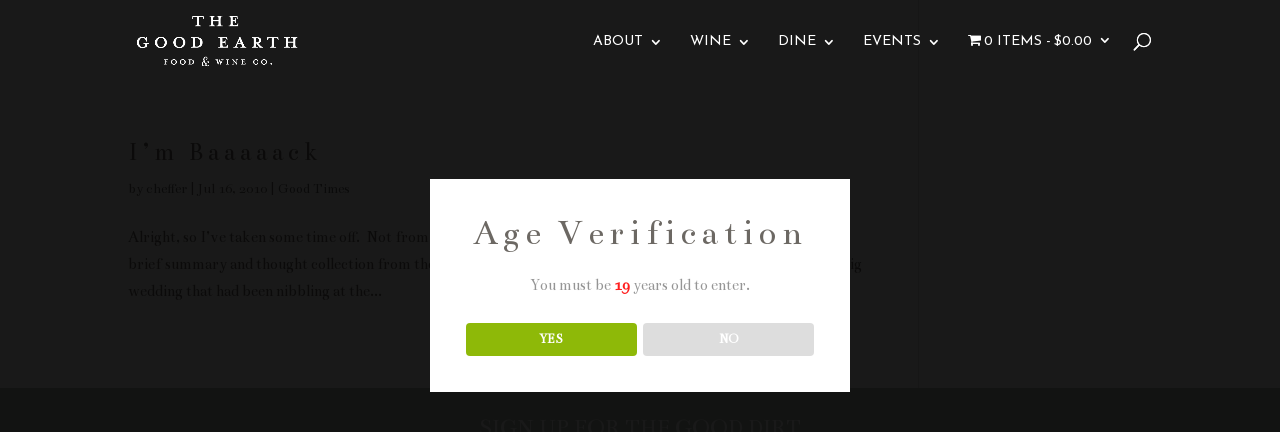

--- FILE ---
content_type: text/css
request_url: https://goodearthfoodandwine.com/wp-content/uploads/hummingbird-assets/66eb031ab95c64f8aa7fcaf798141cd2.css
body_size: 10994
content:
/**handles:dh-misc,dh-ums,dh-mobile-menu,dh-preloader,dh-docs_menu,dh-tooltips,dh-lightbox,dh_body-class,dh_collapse-mobile-submenus,dh_custom-archives,dh_menu-animations,dh_helpful-links,brands-styles**/
a.ab-item[target="_blank"]:after{content:'\f504';position:relative;left:10px;font-family:dashicons;font-size:inherit!important}.stack.et_pb_login .et_pb_newsletter_form{width:100%!important;padding-left:0!important}.stack.et_pb_login .et_pb_newsletter_description{width:100%!important}p.et_pb_forgot_password{text-align:var(--forgot-pass-align)}.et-fb .custom-svg.et_pb_hovered{z-index:1!important}.dh-custom-svg{height:100%;width:100%;line-height:0}.divi_page_et_theme_builder div#wpadminbar{z-index:99999999;top:-20px;opacity:0;transition:all .2s ease-in-out}.divi_page_et_theme_builder div#wpadminbar:hover{z-index:99999999;top:0;opacity:1;transition:all .2s ease-in-out}.divi-hacks-dim-controls .et-fb-page-settings-bar.et-fb-page-settings-bar--active{opacity:.1;-webkit-transition:.2s all ease-in-out;-moz-transition:.2s all ease-in-out;-ms-transition:.2s all ease-in-out;-o-transition:.2s all ease-in-out;transition:.2s all ease-in-out;padding:0}.divi-hacks-dim-controls .et-fb-page-settings-bar.et-fb-page-settings-bar--active:hover{opacity:1;-webkit-transition:.2s all ease-in-out;-moz-transition:.2s all ease-in-out;-ms-transition:.2s all ease-in-out;-o-transition:.2s all ease-in-out;transition:.2s all ease-in-out}.divi-hacks-show-hovres-buttons.et-db #et-boc .et-fb-form__help,.divi-hacks-show-hovres-buttons.et-db #et-boc .et-fb-form__hover,.divi-hacks-show-hovres-buttons.et-db #et-boc .et-fb-form__menu,.divi-hacks-show-hovres-buttons.et-db #et-boc .et-fb-form__reset,.divi-hacks-show-hovres-buttons.et-db #et-boc .et-fb-form__responsive{margin-left:7px!important;opacity:1!important}.et_pb_root--vb li.menu-item[class*=lightbox-content]{display:none}.closeable{position:relative}pre{white-space:inherit}body{overflow-x:hidden!important}.divibar-open #main-header .et_menu_container{z-index:1!important}#main-header>.container{z-index:99!important}.divi-hacks-class-space input#et-fb-module_class{word-spacing:12px}@media only screen and (min-width:981px){.divi-hacks-sidebar-shadow.et_right_sidebar #sidebar{box-shadow:-100px 50px 80px -80px rgba(0,0,0,.1)}.divi-hacks-sidebar-shadow.et_left_sidebar #sidebar{box-shadow:100px 50px 80px -80px rgba(0,0,0,.1)}.divi-hacks-sidebar-shadow #main-content .container:before{display:none}}body.divi-hacks-hide-show.administrator:not(.et-fb) .hide-if-admin,body.divi-hacks-hide-show.author:not(.et-fb) .hide-if-author,body.divi-hacks-hide-show.contributor:not(.et-fb) .hide-if-contributor,body.divi-hacks-hide-show.customer:not(.et-fb) .hide-if-customer,body.divi-hacks-hide-show.editor:not(.et-fb) .hide-if-editor,body.divi-hacks-hide-show.logged-in:not(.et-fb) .hide-if-login,body.divi-hacks-hide-show.logged-out .hide-if-logout,body.divi-hacks-hide-show.shop_manager:not(.et-fb) .hide-if-shop-manager,body.divi-hacks-hide-show.subscriber:not(.et-fb) .hide-if-subscriber{display:none!important}.et-fb-preview--phone .et-fb .et_parallax_bg,.et-fb-preview--tablet .et-fb .et_parallax_bg{background-attachment:scroll!important;-webkit-transform:none!important;-moz-transform:none!important;-ms-transform:none!important;-o-transform:none!important;transform:none!important}.divi-hacks-full-height #main-footer{z-index:9999;position:relative;margin-top:0!important}.divi-hacks-full-height.et-fb #main-footer{margin-top:0}.divi-hacks-insta-gradient .et_pb_social_media_follow.insta-gradient .et-social-instagram a.icon::after{background:#d6249f;background:radial-gradient(circle at 30% 107%,#fdf497 0,#fdf497 5%,#fd5949 45%,#d6249f 60%,#285aeb 90%)!important;content:'';position:absolute;top:0;bottom:0;left:0;right:0;z-index:0;border-radius:inherit}.divi-hacks-mobile-reverse.is-mobile .mobile-reverse,html.et-fb-preview--phone .divi-hacks-mobile-reverse .mobile-reverse,html.et-fb-preview--tablet .divi-hacks-mobile-reverse .mobile-reverse{flex-direction:column-reverse;display:flex}.divi-hacks-rss-insta .et-social-rss a.icon:before{content:"\e09a"!important}.divi-hacks-hover .hover-grow{transform:scale(1);transition:transform .3s ease-in-out}.divi-hacks-hover .hover-grow:hover{transform:scale(1.05)}[class*=keep-hidden-]{display:none;visibility:hidden}
.get_avatar.circle img{-moz-border-radius:50%;-webkit-border-radius:50%;-o-border-radius:50%;-ms-border-radius:50%;overflow:hidden;border-radius:50%}.get_avatar{max-width:fit-content;max-height:fit-content;line-height:0}
@media only screen and (max-width:980px){.mobile-menu-slide-in .et_mobile_menu{display:block!important;min-height:100vh;height:100vh;right:0;z-index:9998;overflow:scroll;border-top:none;padding-top:20px!important;padding-bottom:70px!important;box-sizing:border-box}.mobile-menu-slide-in .et_mobile_menu{position:absolute}.mobile-menu-slide-in .et_mobile_menu li a{width:100%;float:left;margin:0;transition:.2s}.mobile-menu-slide-in .et_mobile_menu li li{padding-left:0;margin-left:-10px}.mobile-menu-slide-in .mobile_nav.closed .et_mobile_menu{-webkit-transform:translateX(130%);-moz-transform:translateX(130%);-ms-transform:translateX(130%);-o-transform:translateX(130%);transform:translateX(130%);-webkit-backface-visibility:hidden;backface-visibility:hidden;-webkit-transition:-webkit-transform .4s 0s;-moz-transition:-moz-transform .4s 0s;-ms-transition:-ms-transform .4s 0s;-o-transition:-o-transform .4s 0s;transition:transform .4s 0s}.mobile-menu-slide-in .mobile_nav.opened .et_mobile_menu{-webkit-transform:translateX(0);-moz-transform:translateX(0);-ms-transform:translateX(0);-o-transform:translateX(0);transform:translateX(0);-webkit-overflow-scrolling:touch;-webkit-transition:-webkit-transform .4s 0s;-moz-transition:-moz-transform .4s 0s;-ms-transition:-ms-transform .4s 0s;-o-transition:-o-transform .4s 0s;transition:transform .4s 0s}.mobile-menu-slide-in .mobile_nav.opened .mobile_menu_bar:before{content:"\4d";z-index:999999}.mobile-menu-slide-in .mobile_nav.closed .mobile_menu_bar:before{content:"a";z-index:999999}.divi-hacks-mobile-menu-slide-in.et_header_style_left .mobile_menu_bar,.divi-hacks-mobile-menu-slide-in.et_header_style_split .mobile_menu_bar{z-index:9999}.mobile-menu-slide-in #et-top-navigation{padding-right:5px}.et_header_style_centered.divi-hacks-mobile-menu-slide-in:not(.divi-hacks-app-mobile-header) .et_mobile_menu{top:auto;margin-top:25px}.et_header_style_split.divi-hacks-mobile-menu-slide-in:not(.divi-hacks-app-mobile-header) .et_mobile_menu{top:auto;margin-top:29px}}@media only screen and (min-width:481px){.mobile-menu-slide-in .et_mobile_menu{width:320px;margin-left:calc(100% - 320px)}}@media only screen and (max-width:480px){.divi-hacks-mobile-menu-slide-in.divi-hacks-app-mobile-header .et_mobile_menu{width:260px;margin-left:calc(100% - 260px)}.divi-hacks-mobile-menu-slide-in.divi-hacks-app-mobile-header:not(.divi-hacks-fixed-mobile-header) .et_mobile_menu{width:260px;margin-left:calc(100% - 249px)}.divi-hacks-mobile-menu-slide-in:not(.divi-hacks-app-mobile-header) .et_mobile_menu{width:260px;margin-left:calc(100% - 218px)}}@media only screen and (max-width:340px){.mobile-menu-slide-in .et_mobile_menu{width:100%;margin-left:0}}@media screen and (max-width:980px){.mobile-menu-fullscreen a.mobile_nav.opened .mobile_menu_bar{position:fixed;top:0;right:0}.mobile-menu-fullscreen span.mobile_menu_bar{z-index:9999}.mobile-menu-fullscreen.et_pb_fullwidth_menu .et_pb_row,.mobile-menu-fullscreen.et_pb_menu .et_pb_row{min-height:auto!important;height:100%!important}.mobile-menu-fullscreen.et_pb_fullwidth_menu .et_mobile_menu,.mobile-menu-fullscreen.et_pb_menu .et_mobile_menu{position:fixed!important;top:0!important;bottom:0!important}.et_pb_fullwidth_menu--without-logo .et_pb_menu__menu>nav>ul>li>a,.et_pb_menu--without-logo .et_pb_menu__menu>nav>ul>li>a{padding-bottom:0}.admin-bar .mobile-menu-fullscreen .et_mobile_menu{top:0}.mobile-menu-fullscreen .et_mobile_menu li ul,.mobile-menu-fullscreen .et_pb_fullwidth_menu .et_mobile_menu li ul{padding-left:0}.mobile-menu-fullscreen .et_mobile_menu li li{padding-left:0}.mobile-menu-fullscreen .et_mobile_menu{left:0;position:fixed;z-index:9998;overflow-y:scroll!important;padding:15vh 0;height:100vh;width:100vw;border-top:none;top:0;box-sizing:border-box}.mobile-menu-fullscreen .et_mobile_menu li a{text-align:center;font-size:1.55em;border:0;text-transform:uppercase;letter-spacing:6px}.mobile-menu-fullscreen .mobile_nav ul.et_mobile_menu li ul li a{margin:auto}.mobile-menu-fullscreen .et_mobile_menu li a:hover{-webkit-transition:all .2s ease-in-out;-moz-transition:all .2s ease-in-out;-o-transition:all .2s ease-in-out;-ms-transition:all .2s ease-in-out;transition:all .2s ease-in-out}.mobile-menu-fullscreen .mobile_nav.opened .mobile_menu_bar:before{content:"\4d";z-index:999999;position:sticky}.mobile-menu-fullscreen .mobile_nav.closed .mobile_menu_bar:before{content:"a";z-index:999999}}@media screen and (max-width:980px){.divi-hacks-mobile-menu-fullscreen.admin-bar #main-header.et-fixed-header .et_mobile_menu{top:0}.divi-hacks-mobile-menu-fullscreen .et_mobile_menu .menu-item-has-children>a{background-color:transparent}.divi-hacks-mobile-menu-fullscreen .et_mobile_menu li ul,.divi-hacks-mobile-menu-fullscreen .et_pb_fullwidth_menu .et_mobile_menu li ul{padding-left:0}.divi-hacks-mobile-menu-fullscreen .et_mobile_menu li li{padding-left:0}.divi-hacks-mobile-menu-fullscreen.et_header_style_centered .mobile_nav{background-color:transparent}.divi-hacks-mobile-menu-fullscreen .et_mobile_menu{left:0;position:fixed;z-index:9998;overflow-y:scroll!important;background-color:#0a0a0a;background-color:rgba(10,10,10,.9);padding:15vh 0;height:100vh;width:100vw;border-top:none;top:0;box-sizing:border-box}.divi-hacks-mobile-menu-fullscreen .et_mobile_menu li a{text-align:center;font-size:1.55em;border:0;text-transform:uppercase;letter-spacing:6px;color:#fff}.divi-hacks-mobile-menu-fullscreen .et_mobile_menu .menu-item-has-children>a{font-weight:inherit}.divi-hacks-mobile-menu-fullscreen .mobile_nav ul.et_mobile_menu .current_page_item>a{background-color:#fff;background-color:rgba(255,255,255,.1)}.divi-hacks-mobile-menu-fullscreen .mobile_nav ul.et_mobile_menu li ul li a{font-size:1.05em!important;margin:auto}.divi-hacks-mobile-menu-fullscreen .et_mobile_menu li a:hover{color:#999;-webkit-transition:all .2s ease-in-out;-moz-transition:all .2s ease-in-out;-o-transition:all .2s ease-in-out;-ms-transition:all .2s ease-in-out;transition:all .2s ease-in-out}.divi-hacks-mobile-menu-fullscreen .mobile_nav.opened .mobile_menu_bar:before{content:"\4d";z-index:999999;position:fixed;right:30px!important;top:20px;left:calc(100% - 60px)}.divi-hacks-mobile-menu-fullscreen.divi-hacks-app-mobile-header .mobile_nav.opened .mobile_menu_bar:before{top:10px;margin-left:17px}.divi-hacks-mobile-menu-fullscreen .mobile_nav.closed .mobile_menu_bar:before{content:"a";z-index:999999}.divi-hacks-mobile-menu-fullscreen span.mobile_menu_bar{z-index:9999}}@media only screen and (max-width:980px){.divi-hacks-mobile-menu-slide-in .et_mobile_menu .menu-item-has-children>a{background-color:transparent}.divi-hacks-mobile-menu-slide-in .et_mobile_menu{display:block!important;min-height:100vh;height:100vh;right:0;z-index:9998;overflow:scroll;border-top:none;padding-top:20px!important;padding-bottom:70px!important;box-sizing:border-box}.divi-hacks-mobile-menu-slide-in:not(.divi-hacks-fixed-mobile-header) .et_mobile_menu{position:absolute}.divi-hacks-mobile-menu-slide-in.divi-hacks-fixed-mobile-header .et_mobile_menu{position:fixed}.z9{z-index:99999!important}.divi-hacks-mobile-menu-slide-in .et_mobile_menu li a{width:100%;float:left;text-align:left;margin:0;transition:.2s;padding:12px}.divi-hacks-mobile-menu-slide-in .et_mobile_menu li li{padding-left:0;margin-left:-10px}.divi-hacks-mobile-menu-slide-in .mobile_nav.closed .et_mobile_menu{-webkit-transform:translateX(130%);-moz-transform:translateX(130%);-ms-transform:translateX(130%);-o-transform:translateX(130%);transform:translateX(130%);-webkit-backface-visibility:hidden;backface-visibility:hidden;-webkit-transition:-webkit-transform .4s 0s;-moz-transition:-moz-transform .4s 0s;-ms-transition:-ms-transform .4s 0s;-o-transition:-o-transform .4s 0s;transition:transform .4s 0s}.divi-hacks-mobile-menu-slide-in .et_mobile_menu .menu-item-has-children>a{font-weight:inherit}.divi-hacks-mobile-menu-slide-in .mobile_nav.opened .et_mobile_menu{-webkit-transform:translateX(0);-moz-transform:translateX(0);-ms-transform:translateX(0);-o-transform:translateX(0);transform:translateX(0);-webkit-overflow-scrolling:touch;-webkit-transition:-webkit-transform .4s 0s;-moz-transition:-moz-transform .4s 0s;-ms-transition:-ms-transform .4s 0s;-o-transition:-o-transform .4s 0s;transition:transform .4s 0s}.divi-hacks-mobile-menu-slide-in .mobile_nav.opened .mobile_menu_bar:before{content:"\4d";z-index:999999}.divi-hacks-mobile-menu-slide-in .mobile_nav.closed .mobile_menu_bar:before{content:"a";z-index:999999}.divi-hacks-mobile-menu-slide-in.et_header_style_left .mobile_menu_bar,.divi-hacks-mobile-menu-slide-in.et_header_style_split .mobile_menu_bar{z-index:9999}.divi-hacks-mobile-menu-slide-in #et-top-navigation{padding-right:5px}.et_header_style_centered.divi-hacks-mobile-menu-slide-in:not(.divi-hacks-app-mobile-header) .et_mobile_menu{top:auto;margin-top:25px}.et_header_style_split.divi-hacks-mobile-menu-slide-in:not(.divi-hacks-app-mobile-header) .et_mobile_menu{top:auto;margin-top:29px}}@media only screen and (min-width:481px){.divi-hacks-mobile-menu-slide-in .et_mobile_menu{width:320px;margin-left:calc(100% - 320px)}}@media only screen and (max-width:480px){.divi-hacks-mobile-menu-slide-in.divi-hacks-app-mobile-header .et_mobile_menu{width:260px;margin-left:calc(100% - 260px)}.divi-hacks-mobile-menu-slide-in.divi-hacks-app-mobile-header:not(.divi-hacks-fixed-mobile-header) .et_mobile_menu{width:260px;margin-left:calc(100% - 249px)}.divi-hacks-mobile-menu-slide-in:not(.divi-hacks-app-mobile-header) .et_mobile_menu{width:260px;margin-left:calc(100% - 218px)}}@media only screen and (max-width:340px){.divi-hacks-mobile-menu-slide-in .et_mobile_menu{width:100%;margin-left:0}}
.lds-spinner{color:official;display:inline-block;position:relative;width:64px;height:64px}.lds-spinner div{transform-origin:32px 32px;animation:lds-spinner 1.2s linear infinite}.lds-spinner div:after{content:" ";display:block;position:absolute;top:3px;left:29px;width:5px;height:14px;border-radius:20%}.lds-spinner div:first-child{transform:rotate(0);animation-delay:-1.1s}.lds-spinner div:nth-child(2){transform:rotate(30deg);animation-delay:-1s}.lds-spinner div:nth-child(3){transform:rotate(60deg);animation-delay:-.9s}.lds-spinner div:nth-child(4){transform:rotate(90deg);animation-delay:-.8s}.lds-spinner div:nth-child(5){transform:rotate(120deg);animation-delay:-.7s}.lds-spinner div:nth-child(6){transform:rotate(150deg);animation-delay:-.6s}.lds-spinner div:nth-child(7){transform:rotate(180deg);animation-delay:-.5s}.lds-spinner div:nth-child(8){transform:rotate(210deg);animation-delay:-.4s}.lds-spinner div:nth-child(9){transform:rotate(240deg);animation-delay:-.3s}.lds-spinner div:nth-child(10){transform:rotate(270deg);animation-delay:-.2s}.lds-spinner div:nth-child(11){transform:rotate(300deg);animation-delay:-.1s}.lds-spinner div:nth-child(12){transform:rotate(330deg);animation-delay:0s}@keyframes lds-spinner{0%{opacity:1}100%{opacity:0}}.lds-ripple{display:inline-block;position:relative;width:64px;height:64px}.lds-ripple div{position:absolute;opacity:1;border-radius:50%;animation:lds-ripple 1s cubic-bezier(0,.2,.8,1) infinite}.lds-ripple div:nth-child(2){animation-delay:-.5s}@keyframes lds-ripple{0%{top:28px;left:28px;width:0;height:0;opacity:1}100%{top:-1px;left:-1px;width:58px;height:58px;opacity:0}}.lds-hourglass{display:inline-block;position:relative;width:64px;height:64px}.lds-hourglass:after{content:" ";display:block;border-radius:50%;width:0;height:0;margin:6px;box-sizing:border-box;animation:lds-hourglass 1.2s infinite}@keyframes lds-hourglass{0%{transform:rotate(0);animation-timing-function:cubic-bezier(0.55,0.055,0.675,0.19)}50%{transform:rotate(900deg);animation-timing-function:cubic-bezier(0.215,0.61,0.355,1)}100%{transform:rotate(1800deg)}}.lds-grid{display:inline-block;position:relative;width:64px;height:64px}.lds-grid div{position:absolute;width:13px;height:13px;border-radius:50%;animation:lds-grid 1.2s linear infinite}.lds-grid div:first-child{top:6px;left:6px;animation-delay:0s}.lds-grid div:nth-child(2){top:6px;left:26px;animation-delay:-.4s}.lds-grid div:nth-child(3){top:6px;left:45px;animation-delay:-.8s}.lds-grid div:nth-child(4){top:26px;left:6px;animation-delay:-.4s}.lds-grid div:nth-child(5){top:26px;left:26px;animation-delay:-.8s}.lds-grid div:nth-child(6){top:26px;left:45px;animation-delay:-1.2s}.lds-grid div:nth-child(7){top:45px;left:6px;animation-delay:-.8s}.lds-grid div:nth-child(8){top:45px;left:26px;animation-delay:-1.2s}.lds-grid div:nth-child(9){top:45px;left:45px;animation-delay:-1.6s}@keyframes lds-grid{0%,100%{opacity:1}50%{opacity:.5}}.lds-ellipsis{display:inline-block;position:relative;width:64px;height:64px}.lds-ellipsis div{position:absolute;top:27px;width:11px;height:11px;border-radius:50%;animation-timing-function:cubic-bezier(0,1,1,0)}.lds-ellipsis div:first-child{left:6px;animation:lds-ellipsis1 .6s infinite}.lds-ellipsis div:nth-child(2){left:6px;animation:lds-ellipsis2 .6s infinite}.lds-ellipsis div:nth-child(3){left:26px;animation:lds-ellipsis2 .6s infinite}.lds-ellipsis div:nth-child(4){left:45px;animation:lds-ellipsis3 .6s infinite}@keyframes lds-ellipsis1{0%{transform:scale(0)}100%{transform:scale(1)}}@keyframes lds-ellipsis3{0%{transform:scale(1)}100%{transform:scale(0)}}@keyframes lds-ellipsis2{0%{transform:translate(0,0)}100%{transform:translate(19px,0)}}.lds-default{display:inline-block;position:relative;width:64px;height:64px}.lds-default div{position:absolute;width:5px;height:5px;border-radius:50%;animation:lds-default 1.2s linear infinite}.lds-default div:first-child{animation-delay:0s;top:29px;left:53px}.lds-default div:nth-child(2){animation-delay:-.1s;top:18px;left:50px}.lds-default div:nth-child(3){animation-delay:-.2s;top:9px;left:41px}.lds-default div:nth-child(4){animation-delay:-.3s;top:6px;left:29px}.lds-default div:nth-child(5){animation-delay:-.4s;top:9px;left:18px}.lds-default div:nth-child(6){animation-delay:-.5s;top:18px;left:9px}.lds-default div:nth-child(7){animation-delay:-.6s;top:29px;left:6px}.lds-default div:nth-child(8){animation-delay:-.7s;top:41px;left:9px}.lds-default div:nth-child(9){animation-delay:-.8s;top:50px;left:18px}.lds-default div:nth-child(10){animation-delay:-.9s;top:53px;left:29px}.lds-default div:nth-child(11){animation-delay:-1s;top:50px;left:41px}.lds-default div:nth-child(12){animation-delay:-1.1s;top:41px;left:50px}@keyframes lds-default{0%,100%,20%,80%{transform:scale(1)}50%{transform:scale(1.5)}}.lds-roller{display:inline-block;position:relative;width:64px;height:64px}.lds-roller div{animation:lds-roller 1.2s cubic-bezier(.5,0,.5,1) infinite;transform-origin:32px 32px}.lds-roller div:after{content:" ";display:block;position:absolute;width:6px;height:6px;border-radius:50%;margin:-3px 0 0 -3px}.lds-roller div:first-child{animation-delay:-36ms}.lds-roller div:first-child:after{top:50px;left:50px}.lds-roller div:nth-child(2){animation-delay:-72ms}.lds-roller div:nth-child(2):after{top:54px;left:45px}.lds-roller div:nth-child(3){animation-delay:-108ms}.lds-roller div:nth-child(3):after{top:57px;left:39px}.lds-roller div:nth-child(4){animation-delay:-144ms}.lds-roller div:nth-child(4):after{top:58px;left:32px}.lds-roller div:nth-child(5){animation-delay:-.18s}.lds-roller div:nth-child(5):after{top:57px;left:25px}.lds-roller div:nth-child(6){animation-delay:-216ms}.lds-roller div:nth-child(6):after{top:54px;left:19px}.lds-roller div:nth-child(7){animation-delay:-252ms}.lds-roller div:nth-child(7):after{top:50px;left:14px}.lds-roller div:nth-child(8){animation-delay:-288ms}.lds-roller div:nth-child(8):after{top:45px;left:10px}@keyframes lds-roller{0%{transform:rotate(0)}100%{transform:rotate(360deg)}}.lds-ring{display:inline-block;position:relative;width:64px;height:64px}.lds-ring div{box-sizing:border-box;display:block;position:absolute;width:51px;height:51px;margin:6px;border-radius:50%;animation:lds-ring 1.2s cubic-bezier(.5,0,.5,1) infinite}.lds-ring div:first-child{animation-delay:-.45s}.lds-ring div:nth-child(2){animation-delay:-.3s}.lds-ring div:nth-child(3){animation-delay:-.15s}@keyframes lds-ring{0%{transform:rotate(0)}100%{transform:rotate(360deg)}}.lds-heart{display:inline-block;position:relative;width:64px;height:64px;transform:rotate(45deg);transform-origin:32px 32px}.lds-heart div{top:23px;left:19px;position:absolute;width:26px;height:26px;animation:lds-heart 1.2s infinite cubic-bezier(.215,.61,.355,1)}.lds-heart div:after,.lds-heart div:before{content:" ";position:absolute;display:block;width:26px;height:26px}.lds-heart div:before{left:-17px;border-radius:50% 0 0 50%}.lds-heart div:after{top:-17px;border-radius:50% 50% 0 0}@keyframes lds-heart{0%{transform:scale(.95)}5%{transform:scale(1.1)}39%{transform:scale(.85)}45%{transform:scale(1)}60%{transform:scale(.95)}100%{transform:scale(.9)}}.lds-facebook{display:inline-block;position:relative;width:64px;height:64px}.lds-facebook div{display:inline-block;position:absolute;left:6px;width:13px;animation:lds-facebook 1.2s cubic-bezier(0,.5,.5,1) infinite}.lds-facebook div:first-child{left:6px;animation-delay:-.24s}.lds-facebook div:nth-child(2){left:26px;animation-delay:-.12s}.lds-facebook div:nth-child(3){left:45px;animation-delay:0}@keyframes lds-facebook{0%{top:6px;height:51px}100%,50%{top:19px;height:26px}}.lds-dual-ring{display:inline-block;width:64px;height:64px}.lds-dual-ring:after{content:" ";display:block;width:46px;height:46px;margin:1px;border-radius:50%;animation:lds-dual-ring 1.2s linear infinite}@keyframes lds-dual-ring{0%{transform:rotate(0)}100%{transform:rotate(360deg)}}.lds-circle{display:inline-block;width:51px;height:51px;margin:6px;border-radius:50%;animation:lds-circle 2.4s cubic-bezier(0,.2,.8,1) infinite}@keyframes lds-circle{0%,100%{animation-timing-function:cubic-bezier(0.5,0,1,0.5)}0%{transform:rotateY(0)}50%{transform:rotateY(1800deg);animation-timing-function:cubic-bezier(0,0.5,0.5,1)}100%{transform:rotateY(3600deg)}}.double-bounce1,.double-bounce2{width:100px;height:100px;border-radius:50%;opacity:.6;position:absolute;-webkit-animation:sk-bounce 2s infinite ease-in-out;animation:sk-bounce 2s infinite ease-in-out}.double-bounce2{-webkit-animation-delay:-1s;animation-delay:-1s}@-webkit-keyframes sk-bounce{0%,100%{-webkit-transform:scale(0)}50%{-webkit-transform:scale(1)}}@keyframes sk-bounce{0%,100%{transform:scale(0);-webkit-transform:scale(0)}50%{transform:scale(1);-webkit-transform:scale(1)}}.dh-spinner{height:300px;width:300px;display:-webkit-box;display:-moz-box;display:-ms-flexbox;display:-webkit-flex;display:flex;flex-direction:column;justify-content:center;align-items:center}[id^=preloader]{position:fixed;z-index:1000002;display:-webkit-box;display:-moz-box;display:-ms-flexbox;display:-webkit-flex;display:flex;align-items:center;justify-content:center;overflow:hidden!important}#preloader{left:0;top:0;width:100%;height:100%}#preloader1,#preloader3{left:0;top:0}#preloader2,#preloader4{right:0;bottom:0}[id^=preloader].hidden{max-height:0!important;max-width:0!important;opacity:0}[id^=preloader].in{opacity:1!important}#preloader.slide-down.out,#preloader.slide-up.in{bottom:0!important;top:unset!important}#preloader.slide-left.in,#preloader.slide-right.out{top:0;right:0!important;left:unset!important}#preloader.slide-left.out,#preloader.slide-right.in{top:0;left:0!important;right:unset!important}#preloader.slide-left,#preloader.slide-right{height:100vh!important}#preloader.fade-out.out{top:0!important;opacity:0}#preloader.fade-in.in{top:0!important;opacity:1}#preloader1.horizontal-split,#preloader1.vertical-split,#preloader3.horizontal-split,#preloader3.vertical-split{top:0;left:0}#preloader2.horizontal-split,#preloader4.horizontal-split{top:0;right:0}#preloader2.vertical-split,#preloader4.vertical-split{bottom:0;right:0}#preloader1.vertical-split .dh-spinner,#preloader3.vertical-split .dh-spinner{align-self:flex-end;-webkit-transform:translateY(50%);-moz-transform:translateY(50%);-ms-transform:translateY(50%);-o-transform:translateY(50%);transform:translateY(50%)}#preloader2.vertical-split .dh-spinner,#preloader4.vertical-split .dh-spinner{align-self:flex-start;-webkit-transform:translateY(-50%);-moz-transform:translateY(-50%);-ms-transform:translateY(-50%);-o-transform:translateY(-50%);transform:translateY(-50%)}#preloader1.horizontal-split,#preloader3.horizontal-split{justify-content:flex-end}#preloader1.horizontal-split .dh-spinner,#preloader3.horizontal-split .dh-spinner{-webkit-transform:translateX(50%);-moz-transform:translateX(50%);-ms-transform:translateX(50%);-o-transform:translateX(50%);transform:translateX(50%)}#preloader2.horizontal-split,#preloader4.horizontal-split{justify-content:flex-start}#preloader2.horizontal-split .dh-spinner,#preloader4.horizontal-split .dh-spinner{-webkit-transform:translateX(-50%);-moz-transform:translateX(-50%);-ms-transform:translateX(-50%);-o-transform:translateX(-50%)}.vertical-split.in{height:50vh!important;max-height:50vh!important}.vertical-split.out{height:50vh;max-height:50vh!important}#preloader1.vertical-split:before,#preloader3.vertical-split:before{top:0;left:0}#preloader2.vertical-split:before,#preloader4.vertical-split:before{top:50%;left:0}#preloader1.horizontal-split:before,#preloader3.horizontal-split:before{top:0;left:0}#preloader1+#preloader:not(.in):not(.out),#preloader2+#preloader:not(.in):not(.out),#preloader3+#preloader:not(.in):not(.out),#preloader4+#preloader:not(.in):not(.out){max-width:0;max-height:0}#preloader1+#preloader.slide-left,#preloader1+#preloader.slide-right,#preloader2+#preloader.slide-left,#preloader2+#preloader.slide-right,#preloader3+#preloader.slide-left,#preloader3+#preloader.slide-right,#preloader4+#preloader.slide-left,#preloader4+#preloader.slide-right{max-width:0;width:0}#preloader1+#preloader.slide-down,#preloader1+#preloader.slide-up,#preloader2+#preloader.slide-down,#preloader2+#preloader.slide-up,#preloader3+#preloader.slide-down,#preloader3+#preloader.slide-up,#preloader4+#preloader.slide-down,#preloader4+#preloader.slide-up{max-height:0;height:0}@media only screen and (min-width:981px){#preloader.fade-in,#preloader.fade-out,#preloader.slide-down,#preloader.slide-up{width:calc(100vw - (100vw - 100%))!important}#preloader1.horizontal-split,#preloader3.horizontal-split{right:unset!important;left:0!important;height:100vh;width:calc(50vw - (50vw - 50%))}#preloader2.horizontal-split,#preloader4.horizontal-split{left:unset!important;right:0!important;height:100vh;width:calc(50vw - (50vw - 50%))}#preloader1.vertical-split,#preloader3.vertical-split{bottom:unset!important;top:0!important;width:calc(100vw - (100vw - 100%));height:100vh;max-height:50vh}#preloader2.vertical-split,#preloader4.vertical-split{top:unset!important;bottom:0!important;width:calc(100vw - (100vw - 100%));height:100vh;max-height:50vh}.horizontal-split.in{width:calc(50vw - (50vw - 50%))!important;max-width:calc(50vw - (50vw - 50%))!important}.horizontal-split.out{width:calc(50vw - (50vw - 50%));max-width:calc(50vw - (50vw - 50%))!important}.horizontal-split:before,.vertical-split:before{content:'';background:inherit;position:absolute;height:100vh;width:calc(100vw - (100vw - 100%))}#preloader2.horizontal-split:before,#preloader4.horizontal-split:before{top:50%;left:calc(50vw - (50vw - 50%))}}@media only screen and (max-width:980px){#preloader.fade-in,#preloader.fade-out,#preloader.slide-down,#preloader.slide-up{width:100vw!important}#preloader1.horizontal-split,#preloader3.horizontal-split{right:unset!important;left:0!important;height:100vh;width:50vw!important}#preloader2.horizontal-split,#preloader4.horizontal-split{top:0;left:unset!important;right:0!important;height:100vh;width:50vw!important}#preloader1.vertical-split,#preloader3.vertical-split{bottom:unset!important;top:0!important;width:100vw!important;height:100vh;max-height:50vh}#preloader2.vertical-split,#preloader4.vertical-split{top:unset;bottom:0!important;width:100vw;height:100vh;max-height:50vh;z-index:1000001}.horizontal-split.in,.horizontal-split.out{width:50vw!important;max-width:50vw!important}.horizontal-split:before,.vertical-split:before{content:'';background:inherit;position:absolute;height:100vh;width:100vw!important}#preloader2.horizontal-split:before,#preloader4.horizontal-split:before{top:50%;left:50vw!important}}
body.divi_page_divi-hacks-settings.divi-hacks-animate-anything #wp-admin-bar-dh_docs a[href*="page=divi-hacks-settings"][href*=animate-anything]:after,body.divi_page_divi-hacks-settings.divi-hacks-app-mobile-header #wp-admin-bar-dh_docs a[href*="page=divi-hacks-settings"][href*=app-mobile-header]:after,body.divi_page_divi-hacks-settings.divi-hacks-archive-grid #wp-admin-bar-dh_docs a[href*="page=divi-hacks-settings"][href*=archive-grid]:after,body.divi_page_divi-hacks-settings.divi-hacks-autohide-admin-bar #wp-admin-bar-dh_docs a[href*="page=divi-hacks-settings"][href*=autohide-admin-bar]:after,body.divi_page_divi-hacks-settings.divi-hacks-bg-effects #wp-admin-bar-dh_docs a[href*="page=divi-hacks-settings"][href*=bg-effects]:after,body.divi_page_divi-hacks-settings.divi-hacks-blog-style #wp-admin-bar-dh_docs a[href*="page=divi-hacks-settings"][href*=post-it-shadow]:after,body.divi_page_divi-hacks-settings.divi-hacks-blog-styles #wp-admin-bar-dh_docs a[href*="page=divi-hacks-settings"][href*=blog-styles]:after,body.divi_page_divi-hacks-settings.divi-hacks-blur-bg #wp-admin-bar-dh_docs a[href*="page=divi-hacks-settings"][href*=blur-parallax-bg]:after,body.divi_page_divi-hacks-settings.divi-hacks-blurb-effects #wp-admin-bar-dh_docs a[href*="page=divi-hacks-settings"][href*=blurb-effects]:after,body.divi_page_divi-hacks-settings.divi-hacks-blurb-styles #wp-admin-bar-dh_docs a[href*="page=divi-hacks-settings"][href*=blurb-styles]:after,body.divi_page_divi-hacks-settings.divi-hacks-class-space #wp-admin-bar-dh_docs a[href*="page=divi-hacks-settings"][href*=class-space]:after,body.divi_page_divi-hacks-settings.divi-hacks-collapse-mobile-submenus #wp-admin-bar-dh_docs a[href*="page=divi-hacks-settings"][href*=collapse-mobile-submenus]:after,body.divi_page_divi-hacks-settings.divi-hacks-custom-dividers #wp-admin-bar-dh_docs a[href*="page=divi-hacks-settings"][href*=custom-dividers]:after,body.divi_page_divi-hacks-settings.divi-hacks-custom-dropdowns #wp-admin-bar-dh_docs a[href*="page=divi-hacks-settings"][href*=custom-dropdowns]:after,body.divi_page_divi-hacks-settings.divi-hacks-custom-footer #wp-admin-bar-dh_docs a[href*="page=divi-hacks-settings"][href*=custom-footer]:after,body.divi_page_divi-hacks-settings.divi-hacks-custom-menus #wp-admin-bar-dh_docs a[href*="page=divi-hacks-settings"][href*=custom-menus]:after,body.divi_page_divi-hacks-settings.divi-hacks-custom-svgs #wp-admin-bar-dh_docs a[href*="page=divi-hacks-settings"][href*=custom-svgs]:after,body.divi_page_divi-hacks-settings.divi-hacks-custom-tables #wp-admin-bar-dh_docs a[href*="page=divi-hacks-settings"][href*=custom-tables]:after,body.divi_page_divi-hacks-settings.divi-hacks-custom-tabs #wp-admin-bar-dh_docs a[href*="page=divi-hacks-settings"][href*=custom-tab-alignment]:after,body.divi_page_divi-hacks-settings.divi-hacks-device-specific-alignment #wp-admin-bar-dh_docs a[href*="page=divi-hacks-settings"][href*=device-specific-alignment]:after,body.divi_page_divi-hacks-settings.divi-hacks-dim-controls #wp-admin-bar-dh_docs a[href*="page=divi-hacks-settings"][href*=dim-controls]:after,body.divi_page_divi-hacks-settings.divi-hacks-divider-shadows #wp-admin-bar-dh_docs a[href*="page=divi-hacks-settings"][href*=divider-shadows]:after,body.divi_page_divi-hacks-settings.divi-hacks-equal-height #wp-admin-bar-dh_docs a[href*="page=divi-hacks-settings"][href*=equal-height]:after,body.divi_page_divi-hacks-settings.divi-hacks-fixed-mobile-header #wp-admin-bar-dh_docs a[href*="page=divi-hacks-settings"][href*=fixed-header]:after,body.divi_page_divi-hacks-settings.divi-hacks-font-awesome-icons #wp-admin-bar-dh_docs a[href*="page=divi-hacks-settings"][href*=font-awesome-icons]:after,body.divi_page_divi-hacks-settings.divi-hacks-footer-on-bottom #wp-admin-bar-dh_docs a[href*="page=divi-hacks-settings"][href*=footer-on-bottom]:after,body.divi_page_divi-hacks-settings.divi-hacks-full-height #wp-admin-bar-dh_docs a[href*="page=divi-hacks-settings"][href*=full-height-section]:after,body.divi_page_divi-hacks-settings.divi-hacks-full-width-archive #wp-admin-bar-dh_docs a[href*="page=divi-hacks-settings"][href*=full-width-archive]:after,body.divi_page_divi-hacks-settings.divi-hacks-full-width-posts #wp-admin-bar-dh_docs a[href*="page=divi-hacks-settings"][href*=full-width-posts]:after,body.divi_page_divi-hacks-settings.divi-hacks-gradient-overlay #wp-admin-bar-dh_docs a[href*="page=divi-hacks-settings"][href*=gradient-overlay-parallax]:after,body.divi_page_divi-hacks-settings.divi-hacks-hide-show #wp-admin-bar-dh_docs a[href*="page=divi-hacks-settings"][href*=hide-show]:after,body.divi_page_divi-hacks-settings.divi-hacks-hover #wp-admin-bar-dh_docs a[href*="page=divi-hacks-settings"][href*=hover-animations]:after,body.divi_page_divi-hacks-settings.divi-hacks-image-shapes #wp-admin-bar-dh_docs a[href*="page=divi-hacks-settings"][href*=image-shapes]:after,body.divi_page_divi-hacks-settings.divi-hacks-insta-gradient #wp-admin-bar-dh_docs a[href*="page=divi-hacks-settings"][href*=new-insta-gradient]:after,body.divi_page_divi-hacks-settings.divi-hacks-instagram-filters #wp-admin-bar-dh_docs a[href*="page=divi-hacks-settings"][href*=instagram-filters]:after,body.divi_page_divi-hacks-settings.divi-hacks-mobile-parallax #wp-admin-bar-dh_docs a[href*="page=divi-hacks-settings"][href*=parallax-mobile]:after,body.divi_page_divi-hacks-settings.divi-hacks-mobile-reverse #wp-admin-bar-dh_docs a[href*="page=divi-hacks-settings"][href*=mobile-reverse]:after,body.divi_page_divi-hacks-settings.divi-hacks-module-styles #wp-admin-bar-dh_docs a[href*="page=divi-hacks-settings"][href*=module-styles]:after,body.divi_page_divi-hacks-settings.divi-hacks-nav-columns #wp-admin-bar-dh_docs a[href*="page=divi-hacks-settings"][href*=nav-columns]:after,body.divi_page_divi-hacks-settings.divi-hacks-open-links #wp-admin-bar-dh_docs a[href*="page=divi-hacks-settings"][href*=open-links]:after,body.divi_page_divi-hacks-settings.divi-hacks-parallax #wp-admin-bar-dh_docs a[href*="page=divi-hacks-settings"][href*=parallax]:after,body.divi_page_divi-hacks-settings.divi-hacks-password-protected #wp-admin-bar-dh_docs a[href*="page=divi-hacks-settings"][href*=password-protected]:after,body.divi_page_divi-hacks-settings.divi-hacks-reveal-custom-footer #wp-admin-bar-dh_docs a[href*="page=divi-hacks-settings"][href*=reveal-custom-footer]:after,body.divi_page_divi-hacks-settings.divi-hacks-reveal-main-footer #wp-admin-bar-dh_docs a[href*="page=divi-hacks-settings"][href*=reveal-main-footer]:after,body.divi_page_divi-hacks-settings.divi-hacks-row-layouts #wp-admin-bar-dh_docs a[href*="page=divi-hacks-settings"][href*=row-layouts]:after,body.divi_page_divi-hacks-settings.divi-hacks-rss-insta #wp-admin-bar-dh_docs a[href*="page=divi-hacks-settings"][href*=rss-replace-instagram]:after,body.divi_page_divi-hacks-settings.divi-hacks-shapes #wp-admin-bar-dh_docs a[href*="page=divi-hacks-settings"][href*=element-shapes]:after,body.divi_page_divi-hacks-settings.divi-hacks-show-hovres-buttons #wp-admin-bar-dh_docs a[href*="page=divi-hacks-settings"][href*=show-hovres-buttons]:after,body.divi_page_divi-hacks-settings.divi-hacks-sidebar-shadow #wp-admin-bar-dh_docs a[href*="page=divi-hacks-settings"][href*=sidebar-shadow]:after,body.divi_page_divi-hacks-settings.divi-hacks-stacked-login #wp-admin-bar-dh_docs a[href*="page=divi-hacks-settings"][href*=stacked-login]:after,body.divi_page_divi-hacks-settings.divi-hacks-sticky #wp-admin-bar-dh_docs a[href*="page=divi-hacks-settings"][href*=sticky]:after,body.divi_page_divi-hacks-settings.divi-hacks-testimonial-styles #wp-admin-bar-dh_docs a[href*="page=divi-hacks-settings"][href*=testimonial-styles]:after,body.divi_page_divi-hacks-settings.divi-hacks-text-styles #wp-admin-bar-dh_docs a[href*="page=divi-hacks-settings"][href*=text-styles]:after,body.divi_page_divi-hacks-settings.divi-hacks-valign-center #wp-admin-bar-dh_docs a[href*="page=divi-hacks-settings"][href*=vertical-center-row]:after,body.divi_page_divi-hacks-settings.divi-hacks-vb-module-hover #wp-admin-bar-dh_docs a[href*="page=divi-hacks-settings"][href*=vb-module-hover]:after,body.divi_page_divi-hacks-settings.divi-hacks-wider-popup #wp-admin-bar-dh_docs a[href*="page=divi-hacks-settings"][href*=wider-popup]:after{content:"ON";position:relative;left:20px;border:7px solid green;font-size:10px!important;-webkit-border-radius:15px!important;-moz-border-radius:15px!important;-ms-border-radius:15px!important;-o-border-radius:15px!important;border-radius:15px!important;color:#fff;background:green;text-decoration-line:underline;text-decoration-color:green;font-weight:700!important;text-transform:uppercase!important}body.divi_page_divi-hacks-settings:not(.divi-hacks-animate-anything) #wp-admin-bar-dh_docs a[href*="page=divi-hacks-settings"][href*=animate-anything]:after,body.divi_page_divi-hacks-settings:not(.divi-hacks-app-mobile-header) #wp-admin-bar-dh_docs a[href*="page=divi-hacks-settings"][href*=app-mobile-header]:after,body.divi_page_divi-hacks-settings:not(.divi-hacks-archive-grid) #wp-admin-bar-dh_docs a[href*="page=divi-hacks-settings"][href*=archive-grid]:after,body.divi_page_divi-hacks-settings:not(.divi-hacks-autohide-admin-bar) #wp-admin-bar-dh_docs a[href*="page=divi-hacks-settings"][href*=autohide-admin-bar]:after,body.divi_page_divi-hacks-settings:not(.divi-hacks-bg-effects) #wp-admin-bar-dh_docs a[href*="page=divi-hacks-settings"][href*=bg-effects]:after,body.divi_page_divi-hacks-settings:not(.divi-hacks-blog-style) #wp-admin-bar-dh_docs a[href*="page=divi-hacks-settings"][href*=post-it-shadow]:after,body.divi_page_divi-hacks-settings:not(.divi-hacks-blog-styles) #wp-admin-bar-dh_docs a[href*="page=divi-hacks-settings"][href*=blog-styles]:after,body.divi_page_divi-hacks-settings:not(.divi-hacks-blur-bg) #wp-admin-bar-dh_docs a[href*="page=divi-hacks-settings"][href*=blur-parallax-bg]:after,body.divi_page_divi-hacks-settings:not(.divi-hacks-blurb-effects) #wp-admin-bar-dh_docs a[href*="page=divi-hacks-settings"][href*=blurb-effects]:after,body.divi_page_divi-hacks-settings:not(.divi-hacks-blurb-styles) #wp-admin-bar-dh_docs a[href*="page=divi-hacks-settings"][href*=blurb-styles]:after,body.divi_page_divi-hacks-settings:not(.divi-hacks-class-space) #wp-admin-bar-dh_docs a[href*="page=divi-hacks-settings"][href*=class-space]:after,body.divi_page_divi-hacks-settings:not(.divi-hacks-collapse-mobile-submenus) #wp-admin-bar-dh_docs a[href*="page=divi-hacks-settings"][href*=collapse-mobile-submenus]:after,body.divi_page_divi-hacks-settings:not(.divi-hacks-custom-dividers) #wp-admin-bar-dh_docs a[href*="page=divi-hacks-settings"][href*=custom-dividers]:after,body.divi_page_divi-hacks-settings:not(.divi-hacks-custom-dropdowns) #wp-admin-bar-dh_docs a[href*="page=divi-hacks-settings"][href*=custom-dropdowns]:after,body.divi_page_divi-hacks-settings:not(.divi-hacks-custom-footer) #wp-admin-bar-dh_docs a[href*="page=divi-hacks-settings"][href*=custom-footer]:after,body.divi_page_divi-hacks-settings:not(.divi-hacks-custom-menus) #wp-admin-bar-dh_docs a[href*="page=divi-hacks-settings"][href*=custom-menus]:after,body.divi_page_divi-hacks-settings:not(.divi-hacks-custom-svgs) #wp-admin-bar-dh_docs a[href*="page=divi-hacks-settings"][href*=custom-svgs]:after,body.divi_page_divi-hacks-settings:not(.divi-hacks-custom-tables) #wp-admin-bar-dh_docs a[href*="page=divi-hacks-settings"][href*=custom-tables]:after,body.divi_page_divi-hacks-settings:not(.divi-hacks-custom-tabs) #wp-admin-bar-dh_docs a[href*="page=divi-hacks-settings"][href*=custom-tabs]:after,body.divi_page_divi-hacks-settings:not(.divi-hacks-device-specific-alignment) #wp-admin-bar-dh_docs a[href*="page=divi-hacks-settings"][href*=device-specific-alignment]:after,body.divi_page_divi-hacks-settings:not(.divi-hacks-dim-controls) #wp-admin-bar-dh_docs a[href*="page=divi-hacks-settings"][href*=dim-controls]:after,body.divi_page_divi-hacks-settings:not(.divi-hacks-divider-shadows) #wp-admin-bar-dh_docs a[href*="page=divi-hacks-settings"][href*=divider-shadows]:after,body.divi_page_divi-hacks-settings:not(.divi-hacks-equal-height) #wp-admin-bar-dh_docs a[href*="page=divi-hacks-settings"][href*=equal-height]:after,body.divi_page_divi-hacks-settings:not(.divi-hacks-fixed-mobile-header) #wp-admin-bar-dh_docs a[href*="page=divi-hacks-settings"][href*=fixed-header]:after,body.divi_page_divi-hacks-settings:not(.divi-hacks-font-awesome-icons) #wp-admin-bar-dh_docs a[href*="page=divi-hacks-settings"][href*=font-awesome-icons]:after,body.divi_page_divi-hacks-settings:not(.divi-hacks-footer-on-bottom) #wp-admin-bar-dh_docs a[href*="page=divi-hacks-settings"][href*=footer-on-bottom]:after,body.divi_page_divi-hacks-settings:not(.divi-hacks-full-height) #wp-admin-bar-dh_docs a[href*="page=divi-hacks-settings"][href*=full-height-section]:after,body.divi_page_divi-hacks-settings:not(.divi-hacks-full-width-archive) #wp-admin-bar-dh_docs a[href*="page=divi-hacks-settings"][href*=full-width-archive]:after,body.divi_page_divi-hacks-settings:not(.divi-hacks-full-width-posts) #wp-admin-bar-dh_docs a[href*="page=divi-hacks-settings"][href*=full-width-posts]:after,body.divi_page_divi-hacks-settings:not(.divi-hacks-gradient-overlay) #wp-admin-bar-dh_docs a[href*="page=divi-hacks-settings"][href*=gradient-overlay-parallax]:after,body.divi_page_divi-hacks-settings:not(.divi-hacks-hide-show) #wp-admin-bar-dh_docs a[href*="page=divi-hacks-settings"][href*=hide-show]:after,body.divi_page_divi-hacks-settings:not(.divi-hacks-hover) #wp-admin-bar-dh_docs a[href*="page=divi-hacks-settings"][href*=hover-animations]:after,body.divi_page_divi-hacks-settings:not(.divi-hacks-image-shapes) #wp-admin-bar-dh_docs a[href*="page=divi-hacks-settings"][href*=image-shapes]:after,body.divi_page_divi-hacks-settings:not(.divi-hacks-insta-gradient) #wp-admin-bar-dh_docs a[href*="page=divi-hacks-settings"][href*=new-insta-gradient]:after,body.divi_page_divi-hacks-settings:not(.divi-hacks-instagram-filters) #wp-admin-bar-dh_docs a[href*="page=divi-hacks-settings"][href*=instagram-filters]:after,body.divi_page_divi-hacks-settings:not(.divi-hacks-mobile-parallax) #wp-admin-bar-dh_docs a[href*="page=divi-hacks-settings"][href*=parallax-mobile]:after,body.divi_page_divi-hacks-settings:not(.divi-hacks-mobile-reverse) #wp-admin-bar-dh_docs a[href*="page=divi-hacks-settings"][href*=mobile-reverse]:after,body.divi_page_divi-hacks-settings:not(.divi-hacks-module-styles) #wp-admin-bar-dh_docs a[href*="page=divi-hacks-settings"][href*=module-styles]:after,body.divi_page_divi-hacks-settings:not(.divi-hacks-nav-columns) #wp-admin-bar-dh_docs a[href*="page=divi-hacks-settings"][href*=nav-columns]:after,body.divi_page_divi-hacks-settings:not(.divi-hacks-open-links) #wp-admin-bar-dh_docs a[href*="page=divi-hacks-settings"][href*=open-links]:after,body.divi_page_divi-hacks-settings:not(.divi-hacks-parallax) #wp-admin-bar-dh_docs a[href*="page=divi-hacks-settings"][href*=parallax]:after,body.divi_page_divi-hacks-settings:not(.divi-hacks-password-protected) #wp-admin-bar-dh_docs a[href*="page=divi-hacks-settings"][href*=password-protected]:after,body.divi_page_divi-hacks-settings:not(.divi-hacks-reveal-custom-footer) #wp-admin-bar-dh_docs a[href*="page=divi-hacks-settings"][href*=reveal-custom-footer]:after,body.divi_page_divi-hacks-settings:not(.divi-hacks-reveal-main-footer) #wp-admin-bar-dh_docs a[href*="page=divi-hacks-settings"][href*=reveal-main-footer]:after,body.divi_page_divi-hacks-settings:not(.divi-hacks-row-layouts) #wp-admin-bar-dh_docs a[href*="page=divi-hacks-settings"][href*=row-layouts]:after,body.divi_page_divi-hacks-settings:not(.divi-hacks-rss-insta) #wp-admin-bar-dh_docs a[href*="page=divi-hacks-settings"][href*=rss-replace-instagram]:after,body.divi_page_divi-hacks-settings:not(.divi-hacks-shapes) #wp-admin-bar-dh_docs a[href*="page=divi-hacks-settings"][href*=element-shapes]:after,body.divi_page_divi-hacks-settings:not(.divi-hacks-show-hovres-buttons) #wp-admin-bar-dh_docs a[href*="page=divi-hacks-settings"][href*=show-hovres-buttons]:after,body.divi_page_divi-hacks-settings:not(.divi-hacks-sidebar-shadow) #wp-admin-bar-dh_docs a[href*="page=divi-hacks-settings"][href*=sidebar-shadow]:after,body.divi_page_divi-hacks-settings:not(.divi-hacks-stacked-login) #wp-admin-bar-dh_docs a[href*="page=divi-hacks-settings"][href*=stacked-login]:after,body.divi_page_divi-hacks-settings:not(.divi-hacks-sticky) #wp-admin-bar-dh_docs a[href*="page=divi-hacks-settings"][href*=sticky]:after,body.divi_page_divi-hacks-settings:not(.divi-hacks-testimonial-styles) #wp-admin-bar-dh_docs a[href*="page=divi-hacks-settings"][href*=testimonial-styles]:after,body.divi_page_divi-hacks-settings:not(.divi-hacks-text-styles) #wp-admin-bar-dh_docs a[href*="page=divi-hacks-settings"][href*=text-styles]:after,body.divi_page_divi-hacks-settings:not(.divi-hacks-valign-center) #wp-admin-bar-dh_docs a[href*="page=divi-hacks-settings"][href*=vertical-center-row]:after,body.divi_page_divi-hacks-settings:not(.divi-hacks-vb-module-hover) #wp-admin-bar-dh_docs a[href*="page=divi-hacks-settings"][href*=vb-module-hover]:after,body.divi_page_divi-hacks-settings:not(.divi-hacks-wider-popup) #wp-admin-bar-dh_docs a[href*="page=divi-hacks-settings"][href*=wider-popup]:after{content:"OFF";position:relative;left:20px;border:7px solid red;font-size:10px!important;-webkit-border-radius:15px!important;-moz-border-radius:15px!important;-ms-border-radius:15px!important;-o-border-radius:15px!important;border-radius:15px!important;color:#fff;background:red;text-decoration-line:underline;text-decoration-color:red;font-weight:700!important;text-transform:uppercase!important}span.auto-on{content:"AUTO ON";position:relative;left:20px;border:7px solid green;font-size:10px!important;-webkit-border-radius:15px!important;-moz-border-radius:15px!important;-ms-border-radius:15px!important;-o-border-radius:15px!important;border-radius:15px!important;color:#fff;background:green;text-decoration-line:underline;text-decoration-color:green;font-weight:700!important;text-transform:uppercase!important}#wp-admin-bar-dh_docs span.wp-admin-bar-arrow{display:none}.ab-item:empty{display:none!important}.hack_desc li{list-style:decimal!important;margin-left:15px!important}.dh_hack>.ab-sub-wrapper{min-width:calc(100% - 700px);background:#fff!important;padding:10px 20px!important;box-sizing:border-box!important;max-height:85vh;overflow:scroll;left:0;right:0}li#wp-admin-bar-dh_docs>.ab-item,li#wp-admin-bar-dh_docs>.ab-item:hover{background:#c2fc52!important;color:#000!important}.dh_hack>ul>table{width:100%!important}.dh_hack{color:#000}.dh_hack input.cls{font-family:monospace!important;font-weight:900!important;background:#ddd;padding:3px 5px!important;line-height:1.2em!important;font-size:14px!important;border:0;-webkit-border-radius:5px!important;-moz-border-radius:5px!important;-ms-border-radius:5px!important;-o-border-radius:5px!important;border-radius:5px!important;margin-bottom:10px!important;margin-right:45px!important}.dh_hack th{font-size:15px!important;font-weight:900!important;text-transform:uppercase!important;letter-spacing:-1px!important;padding:0 10px!important}.dh_hack td{padding:10px!important;vertical-align:top!important}.dh_hack tr:first-child{background:rgba(0,0,0,.1)!important}.dh_hack b{font-weight:900!important;line-height:1.2em!important}.dh_hack td.hack_cls{min-width:240px}.dh_hack a,.dh_sticky a{color:#00f!important;padding:0!important;text-decoration:underline!important;line-height:1.2em!important;margin-top:5px!important;display:inline-block!important}.dh_hack tr:nth-child(odd):not(:first-child){background:rgba(0,0,0,.05)!important}.dh_hack td,.dh_hack td div>*,.dh_hack td li,.dh_hack td li>*,.dh_hack td ol,.dh_hack td>*{line-height:1.2em!important}.dh_hack .hack_desc p:not(:first-child){margin-top:10px!important}input.cls+button{border:0;padding:3px 5px 5px 5px!important;box-shadow:0 0 5px rgba(0,0,0,.5);line-height:1em!important;border-radius:5px!important;vertical-align:top;margin-left:-43px!important;cursor:pointer;position:absolute!important}input.cls+button:not(.copied){background:#fff!important;font-size:14px!important}input.cls+button.copied{background:#c2fc52!important;font-size:0px!important}button.copied:after{content:'copied'!important;font-size:14px!important;line-height:1.2em!important}#wp-admin-bar-dh_docs ul.ab-submenu{display:-webkit-box!important;display:-moz-box!important;display:-ms-flexbox!important;display:-webkit-flex!important;display:flex!important;position:unset!important;flex-direction:row!important;flex-wrap:nowrap!important}#wp-admin-bar-dh_docs ul.ab-submenu:not(#wp-admin-bar-dh_docs-default){padding-bottom:0!important}#wp-admin-bar-dh_docs li.hover>.ab-sub-wrapper,#wp-admin-bar-dh_docs li:hover>.ab-sub-wrapper{margin-left:0!important;margin-top:5px!important}ul#wp-admin-bar-dh_docs-default,ul#wp-admin-bar-dh_docs-default .ab-submenu{padding:0!important}ul#wp-admin-bar-dh_docs-default li{padding:5px 0}.dh_sticky{position:-webkit-sticky!important;position:-moz-sticky!important;position:-ms-sticky!important;position:-o-sticky!important;position:sticky!important;top:15px}.dh_category,.dh_hack,li#wp-admin-bar-dh_docs{position:unset!important}.dh_category>.ab-sub-wrapper{min-width:100%!important;left:0}#wp-admin-bar-dh_docs>.ab-sub-wrapper{min-width:75%!important;max-width:75%!important}.dh_category .ab-item.ab-empty-item{min-width:unset!important;padding-right:10px!important;height:100%!important;white-space:normal!important}li.menupop.dh_category:hover,li.menupop.dh_hack:hover{background:#fff!important}li:hover>.ab-item.ab-empty-item{color:#000!important}.dh_category .ab-item:before,.dh_hack .ab-item:before{display:none!important}.dh_sticky p{line-height:1.2em!important}
.tooltip_templates{display:none}body.is-mobile [class*=tooltip-content-]{max-width:100%!important}.tooltipster-fall,.tooltipster-grow.tooltipster-show{-webkit-transition-timing-function:cubic-bezier(.175,.885,.32,1);-moz-transition-timing-function:cubic-bezier(.175,.885,.32,1.15);-ms-transition-timing-function:cubic-bezier(.175,.885,.32,1.15);-o-transition-timing-function:cubic-bezier(.175,.885,.32,1.15)}.tooltipster-base{display:flex;pointer-events:none;position:absolute}.tooltipster-box{flex:1 1 auto}.tooltipster-content{box-sizing:border-box;max-height:100%;max-width:100%;overflow:auto}.tooltipster-ruler{bottom:0;left:0;overflow:hidden;position:fixed;right:0;top:0;visibility:hidden}.tooltipster-fade{opacity:0;-webkit-transition-property:opacity;-moz-transition-property:opacity;-o-transition-property:opacity;-ms-transition-property:opacity;transition-property:opacity}.tooltipster-fade.tooltipster-show{opacity:1}.tooltipster-grow{-webkit-transform:scale(0,0);-moz-transform:scale(0,0);-o-transform:scale(0,0);-ms-transform:scale(0,0);transform:scale(0,0);-webkit-transition-property:-webkit-transform;-moz-transition-property:-moz-transform;-o-transition-property:-o-transform;-ms-transition-property:-ms-transform;transition-property:transform;-webkit-backface-visibility:hidden}.tooltipster-grow.tooltipster-show{-webkit-transform:scale(1,1);-moz-transform:scale(1,1);-o-transform:scale(1,1);-ms-transform:scale(1,1);transform:scale(1,1);-webkit-transition-timing-function:cubic-bezier(.175,.885,.32,1.15);transition-timing-function:cubic-bezier(.175,.885,.32,1.15)}.tooltipster-swing{opacity:0;-webkit-transform:rotateZ(4deg);-moz-transform:rotateZ(4deg);-o-transform:rotateZ(4deg);-ms-transform:rotateZ(4deg);transform:rotateZ(4deg);-webkit-transition-property:-webkit-transform,opacity;-moz-transition-property:-moz-transform;-o-transition-property:-o-transform;-ms-transition-property:-ms-transform;transition-property:transform}.tooltipster-swing.tooltipster-show{opacity:1;-webkit-transform:rotateZ(0);-moz-transform:rotateZ(0);-o-transform:rotateZ(0);-ms-transform:rotateZ(0);transform:rotateZ(0);-webkit-transition-timing-function:cubic-bezier(.23,.635,.495,1);-webkit-transition-timing-function:cubic-bezier(.23,.635,.495,2.4);-moz-transition-timing-function:cubic-bezier(.23,.635,.495,2.4);-ms-transition-timing-function:cubic-bezier(.23,.635,.495,2.4);-o-transition-timing-function:cubic-bezier(.23,.635,.495,2.4);transition-timing-function:cubic-bezier(.23,.635,.495,2.4)}.tooltipster-fall{-webkit-transition-property:top;-moz-transition-property:top;-o-transition-property:top;-ms-transition-property:top;transition-property:top;-webkit-transition-timing-function:cubic-bezier(.175,.885,.32,1.15);transition-timing-function:cubic-bezier(.175,.885,.32,1.15)}.tooltipster-fall.tooltipster-initial{top:0!important}.tooltipster-fall.tooltipster-dying{-webkit-transition-property:all;-moz-transition-property:all;-o-transition-property:all;-ms-transition-property:all;transition-property:all;top:0!important;opacity:0}.tooltipster-slide{-webkit-transition-property:left;-moz-transition-property:left;-o-transition-property:left;-ms-transition-property:left;transition-property:left;-webkit-transition-timing-function:cubic-bezier(.175,.885,.32,1);-webkit-transition-timing-function:cubic-bezier(.175,.885,.32,1.15);-moz-transition-timing-function:cubic-bezier(.175,.885,.32,1.15);-ms-transition-timing-function:cubic-bezier(.175,.885,.32,1.15);-o-transition-timing-function:cubic-bezier(.175,.885,.32,1.15);transition-timing-function:cubic-bezier(.175,.885,.32,1.15)}.tooltipster-slide.tooltipster-initial{left:-40px!important}.tooltipster-slide.tooltipster-dying{-webkit-transition-property:all;-moz-transition-property:all;-o-transition-property:all;-ms-transition-property:all;transition-property:all;left:0!important;opacity:0}@keyframes tooltipster-fading{0%{opacity:0}100%{opacity:1}}.tooltipster-update-fade{animation:tooltipster-fading .4s}@keyframes tooltipster-rotating{25%{transform:rotate(-2deg)}75%{transform:rotate(2deg)}100%{transform:rotate(0)}}.tooltipster-update-rotate{animation:tooltipster-rotating .6s}@keyframes tooltipster-scaling{50%{transform:scale(1.1)}100%{transform:scale(1)}}.tooltipster-update-scale{animation:tooltipster-scaling .6s}.tooltipster-sidetip .tooltipster-box{background:0 0;overflow:visible}.tooltipster-sidetip.tooltipster-bottom .tooltipster-box{margin-top:8px}.tooltipster-sidetip.tooltipster-left .tooltipster-box{margin-right:8px}.tooltipster-sidetip.tooltipster-right .tooltipster-box{margin-left:8px}.tooltipster-sidetip.tooltipster-top .tooltipster-box{margin-bottom:8px}.tooltipster-sidetip .tooltipster-content{padding:0}.tooltipster-sidetip .tooltipster-arrow{overflow:hidden;position:absolute}.tooltipster-sidetip.tooltipster-bottom .tooltipster-arrow{height:10px;margin-left:-10px;top:0;width:20px}.tooltipster-sidetip.tooltipster-left .tooltipster-arrow{height:20px;margin-top:-10px;right:0;top:0;width:10px}.tooltipster-sidetip.tooltipster-right .tooltipster-arrow{height:20px;margin-top:-10px;left:0;top:0;width:10px}.tooltipster-sidetip.tooltipster-top .tooltipster-arrow{bottom:0;height:10px;margin-left:-10px;width:20px}.tooltipster-sidetip .tooltipster-arrow-background,.tooltipster-sidetip .tooltipster-arrow-border{height:0;position:absolute;width:0}.tooltipster-sidetip .tooltipster-arrow-background{border:10px solid transparent}.tooltipster-sidetip.tooltipster-bottom .tooltipster-arrow-background{border-bottom-color:#565656;left:0;top:3px}.tooltipster-sidetip.tooltipster-left .tooltipster-arrow-background{border-left-color:#565656;left:-3px;top:0}.tooltipster-sidetip.tooltipster-right .tooltipster-arrow-background{border-right-color:#565656;left:3px;top:0}.tooltipster-sidetip.tooltipster-top .tooltipster-arrow-background{border-top-color:#565656;left:0;top:-3px}.tooltipster-sidetip .tooltipster-arrow-border{border:10px solid transparent;left:0;top:0}.tooltipster-sidetip.tooltipster-bottom .tooltipster-arrow-border{border-bottom-color:#000}.tooltipster-sidetip.tooltipster-left .tooltipster-arrow-border{border-left-color:#000}.tooltipster-sidetip.tooltipster-right .tooltipster-arrow-border{border-right-color:#000}.tooltipster-sidetip.tooltipster-top .tooltipster-arrow-border{border-top-color:#000}.tooltipster-sidetip .tooltipster-arrow-uncropped{position:relative}.tooltipster-sidetip.tooltipster-bottom .tooltipster-arrow-uncropped{top:-10px}.tooltipster-sidetip.tooltipster-right .tooltipster-arrow-uncropped{left:-10px}.tooltipster-sidetip.tooltipster-shadow .tooltipster-box{border:none;background:0 0;overflow:visible}.tooltipster-sidetip.tooltipster-shadow.tooltipster-bottom .tooltipster-box{margin-top:6px}.tooltipster-sidetip.tooltipster-shadow.tooltipster-left .tooltipster-box{margin-right:6px}.tooltipster-sidetip.tooltipster-shadow.tooltipster-right .tooltipster-box{margin-left:6px}.tooltipster-sidetip.tooltipster-shadow.tooltipster-top .tooltipster-box{margin-bottom:6px}.tooltipster-sidetip.tooltipster-shadow .tooltipster-content{background:0 0;overflow:visible}.tooltipster-sidetip.tooltipster-shadow .tooltipster-arrow{height:6px;margin-left:-6px;width:12px}.tooltipster-sidetip.tooltipster-shadow.tooltipster-left .tooltipster-arrow,.tooltipster-sidetip.tooltipster-shadow.tooltipster-right .tooltipster-arrow{height:12px;margin-left:0;margin-top:-6px;width:6px}.tooltipster-sidetip.tooltipster-shadow .tooltipster-arrow-background{display:none}.tooltipster-sidetip.tooltipster-shadow .tooltipster-arrow-border{border:6px solid transparent}.tooltipster-sidetip.tooltipster-shadow.tooltipster-bottom .tooltipster-arrow-border{border-bottom-color:#000}.tooltipster-sidetip.tooltipster-shadow.tooltipster-left .tooltipster-arrow-border{border-left-color:#000}.tooltipster-sidetip.tooltipster-shadow.tooltipster-right .tooltipster-arrow-border{border-right-color:#000}.tooltipster-sidetip.tooltipster-shadow.tooltipster-top .tooltipster-arrow-border{border-top-color:#000}.tooltipster-sidetip.tooltipster-shadow.tooltipster-bottom .tooltipster-arrow-uncropped{top:-6px}.tooltipster-sidetip.tooltipster-shadow.tooltipster-right .tooltipster-arrow-uncropped{left:-6px}
.mfp-wrap{transition:all .5s ease-in-out;opacity:0}.mfp-wrap.mfp-ready{opacity:1}.mfp-wrap .mfp-close:active{top:0}.mfp-bg:not(.mfp-fade):not([style*=background]):not(.dh):not(.dhscroll){background:0 0!important}.mfp-bg.dh[class*=animate].mfp-ready,.mfp-bg.dhscroll[class*=animate].mfp-ready{animation:none!important}.lightbox-overlay{background:var(--overlay-background-color,rgba(0,0,0,.8))!important;top:0;left:0;width:100%;height:100%;z-index:-1;overflow:hidden;position:fixed}[class*=lightbox-content] ol{list-style-type:decimal;margin-left:1em}[class*=lightbox-content] ul{list-style-type:inherit;margin-left:1em}.et-fb .et_pb_module[class*=lightbox-content]:before{line-height:1.5em}.et-fb .et_pb_module.exit-popup:before,.et-fb .et_pb_module[class*=lightbox-content],.et-fb .et_pb_row.exit-popup>.et-fb-mousetrap:before,.et-fb .et_pb_row[class*=lightbox-content]>.et-fb-mousetrap,.et-fb .et_pb_section.exit-popup>.et-fb-mousetrap:before,.et-fb .et_pb_section[class*=lightbox-content]>.et-fb-mousetrap{border:2px solid #c9c9c9}.et-fb .et_pb_module.exit-popup:before,.et-fb .et_pb_module[class*=lightbox-content]:before,.et-fb .et_pb_row.exit-popup>.et-fb-mousetrap:before,.et-fb .et_pb_row[class*=lightbox-content]>.et-fb-mousetrap:before,.et-fb .et_pb_section.exit-popup>.et-fb-mousetrap:before,.et-fb .et_pb_section[class*=lightbox-content]>.et-fb-mousetrap:before{background:#c9c9c9;color:#000;width:calc(100% + 4px);position:absolute;bottom:100%;left:-2px;padding:0 10px;text-align:center;box-sizing:border-box;font-size:10px;font-weight:700;height:auto}.et-fb .et_pb_module[class*=lightbox-content]:before,.et-fb .et_pb_row[class*=lightbox-content]>.et-fb-mousetrap:before,.et-fb .et_pb_section[class*=lightbox-content]>.et-fb-mousetrap:before{content:'lightbox-content'}.et-fb .et_pb_module.exit-popup:before,.et-fb .et_pb_row.exit-popup>.et-fb-mousetrap:before,.et-fb .et_pb_section.exit-popup>.et-fb-mousetrap:before{content:'exit-popup'}.mfp-content .lightbox-content:not(:first-child),.mfp-content [class*=lightbox-content-]:not(:first-child){display:none}.lightbox-trigger,[class*=lightbox-trigger-]{cursor:pointer}.lightbox-content,[class*=lightbox-content-]{position:relative;z-index:unset!important}.lightbox-content .mfp-close,.mfp-wrap .mfp-container [class*=lightbox-content-] button:hover,[class*=lightbox-content-] .mfp-close{color:var(--close-icon-color,#999)!important;background-color:var(--close-button-color)!important;opacity:1!important}.lightbox-content .mfp-close:active,[class*=lightbox-content-] .mfp-close:active{top:0!important}
.hide-footer #main-footer{height:0;overflow:hidden}.hide-main-header #main-header{height:0;overflow:hidden}.hide-top-header:not(.divi-hacks-before-header) #top-header{height:0;overflow:hidden}.hide-top-header.divi-hacks-before-header #top-header .container{height:0;overflow:hidden;padding-top:0}.hide-main-header #page-container{padding-top:0!important}.hide-logo #logo{display:none}
.divi-hacks-collapse-mobile-submenus #main-header .et_mobile_menu .menu-item-has-children>a,.divi-hacks-collapse-mobile-submenus .et_mobile_menu .menu-item-has-children>a{background-color:transparent;position:relative}.divi-hacks-collapse-mobile-submenus #main-header .et_mobile_menu .menu-item-has-children>a:after,.divi-hacks-collapse-mobile-submenus .et_mobile_menu .menu-item-has-children>a:after{font-family:ETmodules;text-align:center;speak:none;font-weight:400;font-variant:normal;text-transform:none;-webkit-font-smoothing:antialiased;position:absolute}.divi-hacks-collapse-mobile-submenus #main-header .et_mobile_menu .menu-item-has-children>a:after,.divi-hacks-collapse-mobile-submenus .et_mobile_menu .menu-item-has-children>a:after{font-size:30px;content:'3';top:0;right:0;height:100%;padding:10px;box-sizing:border-box}.divi-hacks-collapse-mobile-submenus #main-header .et_mobile_menu .menu-item-has-children ul.visible>a:after,.divi-hacks-collapse-mobile-submenus .et_mobile_menu .menu-item-has-children ul.visible>a:after{content:'2'}.divi-hacks-collapse-mobile-submenus #main-header .et_mobile_menu li ul.sub-menu:not(.visible),.divi-hacks-collapse-mobile-submenus .et_mobile_menu ul.sub-menu:not(.visible){display:none!important}.divi-hacks-collapse-mobile-submenus #main-header .et_mobile_menu>ul.sub-menu.visible,.divi-hacks-collapse-mobile-submenus .et_mobile_menu>ul.sub-menu.visible{display:block!important}.divi-hacks-collapse-mobile-submenus #main-header .et_mobile_menu .always-visitable,.divi-hacks-collapse-mobile-submenus .et_mobile_menu .always-visitable{position:relative}.divi-hacks-collapse-mobile-submenus #main-header .et_mobile_menu .always-visitable .hover-link,.divi-hacks-collapse-mobile-submenus .et_mobile_menu .always-visitable .hover-link{position:absolute;top:0;left:0;bottom:0;right:60px}
#et-main-area>[id^=divi-hacks-] .archive[data-posts] p.post-meta{font-size:0px!important;line-height:inherit}#et-main-area>[id^=divi-hacks-] .archive[data-posts] .author:after,#et-main-area>[id^=divi-hacks-] .archive[data-posts] .post-meta .author:before,#et-main-area>[id^=divi-hacks-] .archive[data-posts] .post-meta span.published{font-size:var(--postmeta-size, 14px)!important}#et-main-area>[id^=divi-hacks-] .archive[data-posts] .post-meta .author:before{content:'By '}#et-main-area>[id^=divi-hacks-] .archive[data-posts] .post-meta .author:after,#et-main-area>[id^=divi-hacks-] .archive[data-posts] .post-meta a[rel*=category]:after,#et-main-area>[id^=divi-hacks-] .archive[data-posts] .post-meta span.published:after{content:"|";margin-left:.4em;margin-right:.4em}#et-main-area>[id^=divi-hacks-] .archive[data-posts].no-author .post-meta .author,#et-main-area>[id^=divi-hacks-] .archive[data-posts].no-categories .post-meta a[rel*=category],#et-main-area>[id^=divi-hacks-] .archive[data-posts].no-comments .post-meta .comments-number,#et-main-area>[id^=divi-hacks-] .archive[data-posts].no-date .post-meta .published,#et-main-area>[id^=divi-hacks-] .archive[data-posts].no-excerpt .dh-excerpt,#et-main-area>[id^=divi-hacks-] .archive[data-posts].no-image .entry-featured-image-url,#et-main-area>[id^=divi-hacks-] .archive[data-posts].no-meta .post-meta,#et-main-area>[id^=divi-hacks-] .archive[data-posts].no-pagination .pagination,#et-main-area>[id^=divi-hacks-] .archive[data-posts].no-sidebar #sidebar{display:none!important}.dh-shortcode-avatar{width:100%}body:not(.et-fb):not([class*=search-no-results]) .show-on-results,body:not(.et-fb):not([class*=search-results]) .show-on-results{display:none}body.search-no-results .show-on-results,body.search-results .show-on-results{display:inherit!important}.show-button a.et_pb_button.et_pb_read_more_button{display:block;width:max-content;width:-moz-max-content;margin-top:15px}.show-button.button-center a.et_pb_button.et_pb_read_more_button{margin-left:auto;margin-right:auto}.show-button.button-left a.et_pb_button.et_pb_read_more_button{margin-left:0;margin-right:auto}.show-button.button-right a.et_pb_button.et_pb_read_more_button{margin-left:auto;margin-right:0}.et-fb .archive:before,.et-fb .search-results:before,body.search-no-results .show-on-results:before,body.search-results .show-on-results:before{background:#c9c9c9;color:#fff;width:100%;position:absolute;bottom:100%;left:0;right:0;padding:5px 10px;text-align:center;box-sizing:border-box;font-size:18px;font-weight:400;height:auto;display:block}.et-fb .show-on-results:before{content:'Only visible on search results page.'}.et-fb .search-results:before{content:'Search Results (not visible in visual builder)'}.et-fb .archive:before{content:'Archive of Posts found (not visible in visual builder)'}li.dh-excerpt{border-left:0;padding-left:0}#et-main-area>[id^=divi-hacks-] .archive[data-posts].no-sidebar #left-area{width:100%;padding-right:0}#divi-hacks-archive article,#divi-hacks-author article,#divi-hacks-category article,#divi-hacks-cptarchive article,#divi-hacks-search article,#divi-hacks-tag article{background:var(--article-background)!important;-webkit-border-radius:var(--article-border-radius,inherit);-moz-border-radius:var(--article-border-radius,inherit);-ms-border-radius:var(--article-border-radius,inherit);-o-border-radius:var(--article-border-radius,inherit);border-radius:var(--article-border-radius,inherit);border-top:var(--article-border-top,inherit)!important;border-right:var(--article-border-right,inherit)!important;border-bottom:var(--article-border-bottom,inherit)!important;border-left:var(--article-border-left,inherit)!important;overflow:hidden!important;padding:var(--article-padding,inherit);margin:var(--article-margin,inherit);display:var(--article-display,block);width:var(--article-width,inherit);vertical-align:top}#divi-hacks-archive .archive.grid:not(.default) article,#divi-hacks-author .archive.grid:not(.default) article,#divi-hacks-category .archive.grid:not(.default) article,#divi-hacks-cptarchive .archive.grid:not(.default) article,#divi-hacks-search .archive.grid:not(.default) article,#divi-hacks-tag .archive.grid:not(.default) article{background:var(--article-background)!important;-webkit-box-shadow:var(--article-shadow,0 0 50px rgba(0,0,0,.1))!important;-moz-box-shadow:var(--article-shadow,0 0 50px rgba(0,0,0,.1))!important;-ms-box-shadow:var(--article-shadow,0 0 50px rgba(0,0,0,.1))!important;-o-box-shadow:var(--article-shadow,0 0 50px rgba(0,0,0,.1))!important;box-shadow:var(--article-shadow,0 0 50px rgba(0,0,0,.1))!important}#divi-hacks-archive .archive.default:not(.grid) article,#divi-hacks-author .archive.default:not(.grid) article,#divi-hacks-category .archive.default:not(.grid) article,#divi-hacks-cptarchive .archive.default:not(.grid) article,#divi-hacks-search .archive.default:not(.grid) article,#divi-hacks-tag .archive.default:not(.grid) article{background:var(--article-background)!important;-webkit-box-shadow:var(--article-shadow,inherit)!important;-moz-box-shadow:var(--article-shadow,inherit)!important;-ms-box-shadow:var(--article-shadow,inherit)!important;-o-box-shadow:var(--article-shadow,inherit)!important;box-shadow:var(--article-shadow,inherit)!important}#divi-hacks-archive article .post-meta,#divi-hacks-archive article .post-meta a,#divi-hacks-author article .post-meta,#divi-hacks-author article .post-meta a,#divi-hacks-category article .post-meta,#divi-hacks-category article .post-meta a,#divi-hacks-cptarchive article .post-meta,#divi-hacks-cptarchive article .post-meta a,#divi-hacks-search article .post-meta,#divi-hacks-search article .post-meta a,#divi-hacks-tag article .post-meta,#divi-hacks-tag article .post-meta a{font-size:var(--postmeta-size, 14px);font-weight:var(--postmeta-weight,inherit);color:var(--postmeta-color,inherit);text-align:var(--postmeta-align,inherit);text-transform:var(--postmeta-transform,inherit)}#divi-hacks-archive article .post-meta a,#divi-hacks-author article .post-meta a,#divi-hacks-category article .post-meta a,#divi-hacks-cptarchive article .post-meta a,#divi-hacks-search article .post-meta a,#divi-hacks-tag article .post-meta a{font-size:var(--postmeta-link-size, 14px);font-weight:var(--postmeta-link-weight,inherit);color:var(--postmeta-link-color,inherit);text-decoration:var(--postmeta-link-decoration,inherit);text-transform:var(--postmeta-link-transform,inherit)}
.divi-hacks-animenu-1 #top-menu .current_page_item a::before{content:"";position:absolute;z-index:2;left:0;right:0}.divi-hacks-animenu-1 #top-menu>li:before{content:"";position:absolute;z-index:-2;left:0;right:100%;bottom:20%;background:0 0;height:3px;border-bottom:3px solid;-webkit-transition-property:right;-moz-transition-property:right;-ms-transition-property:right;-o-transition-property:right;transition-property:right;-webkit-transition-duration:.3s;-moz-transition-duration:.3s;-ms-transition-duration:.3s;-o-transition-duration:.3s;transition-duration:.3s;-webkit-transition-timing-function:ease-out;-moz-transition-timing-function:ease-out;-ms-transition-timing-function:ease-out;-o-transition-timing-function:ease-out;transition-timing-function:ease-out}.divi-hacks-animenu-1 #top-menu>li.centered-inline-logo-wrap:before{display:none}.divi-hacks-animenu-1 #top-menu li:hover{opacity:1!important}.divi-hacks-animenu-1 #top-menu li:hover:before{right:0}.divi-hacks-animenu-1 #top-menu li li:before{bottom:10%}.divi-hacks-animenu-2 #top-menu li:not(.menu-item-has-children):not(.current_page_item):hover a{box-shadow:0 5px 0 0}.divi-hacks-animenu-2 #top-menu li li a{padding-bottom:6px!important}.divi-hacks-animenu-2 #top-menu li.current_page_item>a,.divi-hacks-animenu-2 .et-fixed-header #top-menu li.current_page_item>a{border:5px solid;margin-bottom:0;padding-top:10px;padding-right:10px;padding-bottom:10px!important;padding-left:10px}@keyframes grow{from{border-top-width:0}to{border-top-width:5px}}@-moz-keyframes grow{from{border-top-width:0}to{border-top-width:5px}}@-webkit-keyframes grow{from{border-top-width:0}to{border-top-width:5px}}@-o-keyframes grow{from{border-top-width:0}to{border-top-width:5px}}.divi-hacks-animenu-3 #top-menu>li.page_item::before{height:5px;content:"";width:100%;left:0;top:-15px;position:absolute;background:0 0;border-top-width:5px;border-top-style:solid;opacity:1;animation:grow .5s}.divi-hacks-animenu-3 #top-menu li li a{line-height:1.2em}.divi-hacks-animenu-3 #top-menu>li>a{opacity:1!important}.divi-hacks-animenu-1 #top-menu>li:not(:last-child),.divi-hacks-animenu-3 #top-menu>li:not(:last-child){padding-right:0;margin-right:22px}
#wp-admin-bar-divi-hacks,#wp-admin-bar-themeoptions{display:block}#wp-admin-bar-edit-backend.edit-backend a{background:0 0!important}#wp-admin-bar-edit-backend.edit-backend a:before{display:none}.is-phone #wp-admin-bar-et-use-visual-builder.edit-visual{display:block;position:static}.is-phone #wp-admin-bar-et-use-visual-builder.edit-visual>a{font-size:0px}.is-phone #wp-admin-bar-et-use-visual-builder.edit-visual>a:before{font-size:50px!important;width:100%;color:#fff!important}@media only screen and (min-width:783px){#wp-admin-bar-be-edit,#wp-admin-bar-vb-edit{display:none}}
.tax-product_brand .brand-description{overflow:hidden;zoom:1}.tax-product_brand .brand-description img.brand-thumbnail{width:25%;float:right}.tax-product_brand .brand-description .text{width:72%;float:left}.widget_brand_description img{box-sizing:border-box;width:100%;max-width:none;height:auto;margin:0 0 1em}ul.brand-thumbnails{margin-left:0;margin-bottom:0;clear:both;list-style:none}ul.brand-thumbnails:before{clear:both;content:"";display:table}ul.brand-thumbnails:after{clear:both;content:"";display:table}ul.brand-thumbnails li{float:left;margin:0 3.8% 1em 0;padding:0;position:relative;width:22.05%}ul.brand-thumbnails.fluid-columns li{width:auto}ul.brand-thumbnails:not(.fluid-columns) li.first{clear:both}ul.brand-thumbnails:not(.fluid-columns) li.last{margin-right:0}ul.brand-thumbnails.columns-1 li{width:100%;margin-right:0}ul.brand-thumbnails.columns-2 li{width:48%}ul.brand-thumbnails.columns-3 li{width:30.75%}ul.brand-thumbnails.columns-5 li{width:16.95%}ul.brand-thumbnails.columns-6 li{width:13.5%}.brand-thumbnails li img{box-sizing:border-box;width:100%;max-width:none;height:auto;margin:0}@media screen and (max-width:768px){ul.brand-thumbnails:not(.fluid-columns) li{width:48%!important}ul.brand-thumbnails:not(.fluid-columns) li.first{clear:none}ul.brand-thumbnails:not(.fluid-columns) li.last{margin-right:3.8%}ul.brand-thumbnails:not(.fluid-columns) li:nth-of-type(odd){clear:both}ul.brand-thumbnails:not(.fluid-columns) li:nth-of-type(2n){margin-right:0}}.brand-thumbnails-description li{text-align:center}.brand-thumbnails-description li .term-thumbnail img{display:inline}.brand-thumbnails-description li .term-description{margin-top:1em;text-align:left}#brands_a_z h3:target{text-decoration:underline}ul.brands_index{list-style:none outside;overflow:hidden;zoom:1}ul.brands_index li{float:left;margin:0 2px 2px 0}ul.brands_index li a,ul.brands_index li span{border:1px solid #ccc;padding:6px;line-height:1em;float:left;text-decoration:none}ul.brands_index li span{border-color:#eee;color:#ddd}ul.brands_index li a:hover{border-width:2px;padding:5px;text-decoration:none}ul.brands_index li a.active{border-width:2px;padding:5px}div#brands_a_z a.top{border:1px solid #ccc;padding:4px;line-height:1em;float:right;text-decoration:none;font-size:.8em}

--- FILE ---
content_type: text/css
request_url: https://goodearthfoodandwine.com/wp-content/themes/Divi-child-01/style.css
body_size: -38
content:
/*
Theme Name: Divi Child 01
Theme URI: 
Description: Child 01 theme for the Divi theme
Author: <a href="http://www.elegantthemes.com">Elegant Themes</a>
Author URI: 
Template: Divi
Version: 2.6.1
*/

/* Generated by Orbisius Child Theme Creator (http://club.orbisius.com/products/wordpress-plugins/orbisius-child-theme-creator/) on Tue, 05 Apr 2016 21:44:46 +0000 */ 

@import url('../Divi/style.css');

/*------------------------------------------------*/
/*-------------[Custom Subscribe Demo]------------*/
/*------------------------------------------------*/
	



--- FILE ---
content_type: application/javascript
request_url: https://goodearthfoodandwine.com/wp-content/uploads/hummingbird-assets/ef298658238f017d03044d55cc3969de.js
body_size: 18662
content:
/**handles:dh-jquery**/
(()=>{var _,t;function e(t,e){return t instanceof Node||t instanceof Window?[t]:[].slice.call("string"==typeof t?(e||document).querySelectorAll(t):t||[])}self.Element&&(Element.prototype.matches||(Element.prototype.matches=Element.prototype.webkitMatchesSelector||Element.prototype.mozMatchesSelector||Element.prototype.msMatchesSelector||Element.prototype.oMatchesSelector||null),Element.prototype.matches)&&(_=self.Stretchy={selectors:{base:"input.cls",filter:"*"},script:document.currentScript||e("script").pop(),resize:function(t){if(_.resizes(t)){var e,i=getComputedStyle(t),o=0,n=(!t.value&&t.placeholder&&(e=!0,t.value=t.placeholder),t.nodeName.toLowerCase());if("textarea"==n)t.style.height="0","border-box"==i.boxSizing?o=t.offsetHeight:"content-box"==i.boxSizing&&(o=-t.clientHeight+parseFloat(i.minHeight)),t.style.height=t.scrollHeight+o+"px";else if("input"==n)if(t.style.width="1000px",t.offsetWidth){t.style.width="0","border-box"==i.boxSizing?o=t.offsetWidth:"padding-box"==i.boxSizing?o=t.clientWidth:"content-box"==i.boxSizing&&(o=parseFloat(i.minWidth));var s=Math.max(o,t.scrollWidth-t.clientWidth);t.style.width=s+"px";for(var a=0;a<10&&(t.scrollLeft=1e10,0!=t.scrollLeft);a++)s+=t.scrollLeft,t.style.width=s+"px"}else t.style.width=t.value.length+1+"ch";else if("select"==n){var r,o=0<t.selectedIndex?t.selectedIndex:0,l=document.createElement("_"),c;for(c in l.textContent=t.options[o].textContent,t.parentNode.insertBefore(l,t.nextSibling),i){var d=i[c];/^(width|webkitLogicalWidth|length)$/.test(c)||"string"!=typeof d||(l.style[c]=d,/appearance$/i.test(c)&&(r=c))}l.style.width="",0<l.offsetWidth&&(t.style.width=l.offsetWidth+"px",i[r]&&"none"===i[r]||(t.style.width="calc("+t.style.width+" + 2em)")),l.parentNode.removeChild(l),l=null}e&&(t.value="")}},resizeAll:function(t){e(t||_.selectors.base).forEach(function(t){_.resize(t)})},active:!0,resizes:function(t){return t&&t.parentNode&&t.matches&&t.matches(_.selectors.base)&&t.matches(_.selectors.filter)},init:function(){_.selectors.filter=_.script.getAttribute("data-filter")||(e("[data-stretchy-filter]").pop()||document.body).getAttribute("data-stretchy-filter")||_.selectors.filter,_.resizeAll(),self.MutationObserver&&!_.observer&&(_.observer=new MutationObserver(function(t){_.active&&t.forEach(function(t){"childList"==t.type&&_.resizeAll(t.addedNodes)})}),_.observer.observe(document.documentElement,{childList:!0,subtree:!0}))},$$:e},"loading"!==document.readyState?requestAnimationFrame(_.init):document.addEventListener("DOMContentLoaded",_.init),window.addEventListener("load",function(){_.resizeAll()}),t=function(t){_.active&&_.resize(t.target)},document.documentElement.addEventListener("input",t),document.documentElement.addEventListener("change",t))})(),(h=>{h.fn.basictable=function(a){var r=function(t,n,s){t.children().each(function(){var t=h(this);if(""!==t.html()&&"&nbsp;"!==t.html()||s.showEmptyCells){for(var e=t.index(),i="",o=0;o<n.length;o++)i+=n[o][e].text();t.attr("data-th",i),s.contentWrap&&!t.children().hasClass("bt-content")&&t.wrapInner('<span class="bt-content" />')}else t.addClass("bt-hide")})},l=function(t,e){(e.forceResponsive?null!==e.breakpoint&&h(window).width()<=e.breakpoint||null!==e.containerBreakpoint&&t.parent().width()<=e.containerBreakpoint?c:d:t.removeClass("bt").outerWidth()>t.parent().width()?c:d)(t,e)},c=function(t,e){t.addClass("bt"),e.header||t.addClass("bt--no-header"),e.tableWrap&&t.parent(".bt-wrapper").addClass("active")},d=function(t,e){t.removeClass("bt bt--no-header"),e.tableWrap&&t.parent(".bt-wrapper").removeClass("active")},_=function(t,e){var i;t.removeClass("bt bt--no-header"),t.find("td").removeAttr("data-th"),e.tableWrap&&t.unwrap(),e.contentWrap&&h.each(t.find("td"),function(){var t=h(this),e=t.children(".bt-content").html();t.html(e)}),t.removeData("basictable")};this.each(function(){var e=h(this);if(0===e.length||e.data("basictable"))return e.data("basictable")&&("destroy"==a?_:"start"===a?c:"stop"===a?d:l)(e,e.data("basictable")),!1;var t=h.extend({},h.fn.basictable.defaults,a),t={breakpoint:t.breakpoint,containerBreakpoint:t.containerBreakpoint,contentWrap:t.contentWrap,forceResponsive:t.forceResponsive,noResize:t.noResize,tableWrap:t.tableWrap,showEmptyCells:t.showEmptyCells,header:t.header},i,o,n,s;null===t.breakpoint&&null===t.containerBreakpoint&&(t.breakpoint=980),e.data("basictable",t),o=(i=e).data("basictable"),n=[],o.tableWrap&&i.wrap('<div class="bt-wrapper"></div>'),o.header&&(s="",s=i.find("thead tr th").length?"thead th":i.find("tbody tr th").length?"tbody tr th":i.find("th").length?"tr:first th":"tr:first td",h.each(i.find(s),function(){var t=h(this),e=parseInt(t.attr("colspan"),10)||1,i=t.closest("tr").index();n[i]||(n[i]=[]);for(var o=0;o<e;o++)n[i].push(t)})),h.each(i.find("tbody tr"),function(){r(h(this),n,o)}),h.each(i.find("tfoot tr"),function(){r(h(this),n,o)}),t.noResize||(l(e,e.data("basictable")),h(window).bind("resize.basictable",function(){var t;(t=e).data("basictable")&&l(t,t.data("basictable"))}))})},h.fn.basictable.defaults={breakpoint:null,containerBreakpoint:null,contentWrap:!0,forceResponsive:!0,noResize:!1,tableWrap:!1,showEmptyCells:!1,header:!0}})(jQuery),(t=>{"function"==typeof define&&define.amd?define("parollerjs",["jquery"],t):"object"==typeof module&&"object"==typeof module.exports?module.exports=t(require("jquery")):t(jQuery)})(function(f){var m=!1,g=function(){m=!1},v=function(t,e){return t.css({"background-position":"center "+-e+"px"})},b=function(t,e){return t.css({"background-position":-e+"px center"})},w=function(t,e,i){return t.css({"-webkit-transform":"translateY("+e+"px)"+(i="none"===i?"":i),"-moz-transform":"translateY("+e+"px)"+i,transform:"translateY("+e+"px)"+i,transition:"transform linear","will-change":"transform"})},y=function(t,e,i){return t.css({"-webkit-transform":"translateX("+e+"px)"+(i="none"===i?"":i),"-moz-transform":"translateX("+e+"px)"+i,transform:"translateX("+e+"px)"+i,transition:"transform linear","will-change":"transform"})},k=function(t,e,i){var o,n=t.data("paroller-factor")||i.factor,s,a,r,l,c,d,_,h,p,u;return e<576?t.data("paroller-factor-xs")||i.factorXs||n:e<=768?t.data("paroller-factor-sm")||i.factorSm||n:e<=1024?t.data("paroller-factor-md")||i.factorMd||n:e<=1200?t.data("paroller-factor-lg")||i.factorLg||n:e<=1920&&(t.data("paroller-factor-xl")||i.factorXl)||n},C=function(t,e){return Math.round(t*e)},x=function(t,e,i,o){return Math.round((t-i/2+o)*e)},$=function(t){return t.css({"background-position":"unset"})},z=function(t){return t.css({transform:"unset",transition:"unset"})};f.fn.paroller=function(h){var p=f(window).height(),u=f(document).height();return h=f.extend({factor:0,factorXs:0,factorSm:0,factorMd:0,factorLg:0,factorXl:0,type:"background",direction:"vertical"},h),this.each(function(){var e=f(this),i=f(window).width(),o=e.offset().top,n=e.outerHeight(),t=e.data("paroller-type"),s=e.data("paroller-direction"),a=e.css("transform"),r=t||h.type,l=s||h.direction,c=k(e,i,h),d=C(o,c),_=x(o,c,p,n);"background"===r?"vertical"===l?v(e,d):"horizontal"===l&&b(e,d):"foreground"===r&&("vertical"===l?w(e,_,a):"horizontal"===l&&y(e,_,a)),f(window).on("resize",function(){var t=f(this).scrollTop();i=f(window).width(),o=e.offset().top,n=e.outerHeight(),c=k(e,i,h),d=Math.round(o*c),_=Math.round((o-p/2+n)*c),m||(window.requestAnimationFrame(g),m=!0),"background"===r?($(e),"vertical"===l?v(e,d):"horizontal"===l&&b(e,d)):"foreground"===r&&t<=u&&(z(e),"vertical"===l?w(e,_):"horizontal"===l&&y(e,_))}),f(window).on("scroll",function(){var t=f(this).scrollTop();u=f(document).height(),d=Math.round((o-t)*c),_=Math.round((o-p/2+n-t)*c),m||(window.requestAnimationFrame(g),m=!0),"background"===r?"vertical"===l?v(e,d):"horizontal"===l&&b(e,d):"foreground"===r&&t<=u&&("vertical"===l?w(e,_,a):"horizontal"===l&&y(e,_,a))})})}}),jQuery(document).ajaxStop(function(){jQuery(document).ready(function(e){function t(t){var e=0;i(t).attr("style",""),t.each(function(){var t=i(this).height();e<t&&(e=t)}),t.height(e)}var i,o=(e(".custom-svg").each(function(){var t=e(this).children(".et_pb_code_inner").text();e(this).not(":has(.dh-custom-svg)").prepend("<div class='dh-custom-svg'><svg width='100%' height='100%' viewBox='0 0 800 600' preserveAspectRatio='none' xmlns='http://www.w3.org/2000/svg'><g fill='var(--svg-color, #000)'><path d='"+t+"'/></g></svg></div>"),e(this).children(".et_pb_code_inner").hide()}),e("html.et-fb-preview--desktop body").removeClass("is-mobile").removeClass("is-phone").removeClass("is-tablet").addClass("is-desktop"),e("html.et-fb-preview--tablet body").removeClass("is-desktop").removeClass("is-phone").addClass("is-tablet").addClass("is-mobile"),e("html.et-fb-preview--phone body").removeClass("is-desktop").removeClass("is-tablet").addClass("is-phone").addClass("is-mobile"),(i=jQuery)(window).on("load",function(){960<=i(window).innerWidth()&&(t(i(".equal-1")),t(i(".equal-2")),t(i(".equal-3")),t(i(".equal-4")),t(i(".equal-5")),t(i(".equal-6")),t(i(".equal-7")),t(i(".equal-8")),t(i(".equal-9")),t(i(".equal-10")),t(i(".equal-11")),t(i(".equal-12")))}),i(window).on("resize",function(){960<=i(window).innerWidth()?(t(i(".equal-1")),t(i(".equal-2")),t(i(".equal-3")),t(i(".equal-4")),t(i(".equal-5")),t(i(".equal-6")),t(i(".equal-7")),t(i(".equal-8")),t(i(".equal-9")),t(i(".equal-10")),t(i(".equal-11")),t(i(".equal-12"))):(i(".equal-1").attr("style",""),i(".equal-2").attr("style",""),i(".equal-3").attr("style",""),i(".equal-4").attr("style",""),i(".equal-5").attr("style",""),i(".equal-6").attr("style",""),i(".equal-7").attr("style",""),i(".equal-8").attr("style",""),i(".equal-9").attr("style",""),i(".equal-10").attr("style",""),i(".equal-11").attr("style",""),i(".equal-12").attr("style",""))}),e(".divi-hacks-custom-tables .custom-table:not(.no-stacking) table").basictable(),e(".et-fb.divi-hacks-custom-tables .custom-table:not(.no-stacking):hover table").basictable(),e(".divi-hacks-custom-tables .custom-table table:has(thead)").addClass("has-header"),e("html[class*='et-fb-preview'] .divi-hacks-custom-tables .custom-table table:not(.bt)").addClass("bt"),e("html[class*='et-fb-preview'] .divi-hacks-custom-tables .custom-table:hover table:not(.bt)").addClass("bt"),e("html.et-fb-preview--desktop .divi-hacks-custom-tables .custom-table table.bt").removeClass("bt"),e(".divi-hacks-custom-tables .custom-table td").removeAttr("valign"),e(window).height()),n=(e(".divi-hacks-full-height .full-height").css("min-height",o),e(".et-l--header").height()),s=e("#main-header").height(),a=e("#top-header").height(),r=e("#main-footer").height(),l=e(".et-l--footer").height(),c=o-s-n-a-r-l,c=(e('body.divi-hacks-footer-on-bottom:not(.admin-bar):not(.et_vertical_nav) #main-content .container, .divi-hacks-footer-on-bottom.admin-bar.divi-hacks-autohide-admin-bar:not(.et_vertical_nav) #main-content .container, .divi-hacks-password-protected:not([class*="divi-hacks-reveal"]):not(.author):not(.archive):not(.blog):not(.category):not(.search-results):not(.search-no-results):not(.et_vertical_nav) .post-password-required .et_password_protected_form, .divi-hacks-footer-on-bottom:not(.admin-bar):not(.et_vertical_nav) #main-content, .divi-hacks-footer-on-bottom.admin-bar.divi-hacks-autohide-admin-bar:not(.et_vertical_nav) #main-content').css("min-height",c),o-a-r-l),c=(e('body.divi-hacks-footer-on-bottom.et_vertical_nav:not(.admin-bar) #main-content .container, .divi-hacks-footer-on-bottom.admin-bar.divi-hacks-autohide-admin-bar.et_vertical_nav #main-content .container, .divi-hacks-password-protected.et_vertical_nav:not([class*="divi-hacks-reveal"]):not(.author):not(.archive):not(.blog):not(.category):not(.search-results):not(.search-no-results) .post-password-required .et_password_protected_form, .divi-hacks-footer-on-bottom.et_vertical_nav:not(.admin-bar) #main-content, .divi-hacks-footer-on-bottom.admin-bar.divi-hacks-autohide-admin-bar.et_vertical_nav #main-content').css("min-height",c),o-r-l),c=(e(".divi-hacks-footer-on-bottom.et_transparent_nav:not(.admin-bar):not(.et_vertical_nav) #main-content, .divi-hacks-footer-on-bottom.et_transparent_nav.admin-bar.divi-hacks-autohide-admin-bar:not(.et_vertical_nav) #main-content").css("min-height",c),o-r-l),c=(e(".divi-hacks-footer-on-bottom.et_transparent_nav.et_vertical_nav:not(.admin-bar) #main-content, .divi-hacks-footer-on-bottom.et_transparent_nav.admin-bar.divi-hacks-autohide-admin-bar.et_vertical_nav #main-content").css("min-height",c),o-s),c=(e(".divi-hacks-full-height:not(.et_vertical_nav) .full-height-minus-main-header").css("min-height",c),o-a),c=(e('.divi-hacks-full-height .full-height-minus-top-header, .divi-hacks-password-protected.et_vertical_nav[class*="divi-hacks-reveal"]:not(.author):not(.archive):not(.blog):not(.category):not(.search-results):not(.search-no-results) .post-password-required .et_password_protected_form').css("min-height",c),o-r-l),c=(e(".divi-hacks-full-height .full-height-minus-main-footer").css("min-height",c),o-s-n-a),c=(e('.divi-hacks-full-height:not(.et_vertical_nav) .full-height-minus-both-headers, .divi-hacks-password-protected[class*="divi-hacks-reveal"]:not(.author):not(.archive):not(.blog):not(.category):not(.search-results):not(.search-no-results):not(.et_vertical_nav) .post-password-required .et_password_protected_form').css("min-height",c),e(".is-desktop:not(.et_vertical_nav) #main-header li.module-in-menu > ul").css("max-height",c),o-s-n-a-r-l-32),c=(e(".divi-hacks-footer-on-bottom.admin-bar:not(.divi-hacks-autohide-admin-bar):not(.et_vertical_nav) #main-content").css("min-height",c),o-a-r-l-32),c=(e(".divi-hacks-footer-on-bottom.admin-bar.et_vertical_nav:not(.divi-hacks-autohide-admin-bar) #main-content").css("min-height",c),o-r-l-32),o=(e(".divi-hacks-footer-on-bottom.et_transparent_nav.admin-bar:not(.divi-hacks-autohide-admin-bar) #main-content").css("min-height",c),s+n+a),r=(e("body.error404:not(.et_vertical_nav) #divi-hacks-404 #page-content").css("padding-top",o),a),l=(e("body.error404.et_vertical_nav #divi-hacks-404 #page-content").css("padding-top",r),e(".et_pb_testimonial.event-box .et_pb_testimonial_meta").contents().filter(function(){return 3==this.nodeType}).first()),c=l.text(),s=c.slice(0,c.indexOf(" "));l.length&&(l[0].nodeValue=c.slice(s.length),l.before("<span>"+s+"</span>"),e(".et_pb_testimonial.event-box .et_pb_testimonial_meta").each(function(){e(this).html(e(this).html().replace(/,/g,""))}))})}),jQuery(document).ready(function(i){function t(t){t=t.replace(/[\[]/,"\\[").replace(/[\]]/,"\\]");var e,t=new RegExp("[\\?&]"+t+"=([^&#]*)").exec(location.search);return null==t?"":decodeURIComponent(t[1].replace(/\+/g," "))}function e(t){var e=0;o(t).attr("style",""),t.each(function(){var t=o(this).height();e<t&&(e=t)}),t.height(e)}var o;function n(){var t=i(".divi-hacks-collapse-mobile-submenus .et_mobile_menu"),e=".divi-hacks-collapse-mobile-submenus .et_mobile_menu .menu-item-has-children > a";t.find("a").each(function(){i(this).off("click"),i(this).is(e)&&(i(this).parent().hasClass("always-visitable")&&i('<a class="hover-link"></a>').attr("href",i(this).attr("href")).on("click",function(t){t.stopPropagation()}).appendTo(i(this)),i(this).attr("href","#")),i(this).siblings(".sub-menu").length?this.addEventListener("click",function(t){t.preventDefault(),i(this).siblings(".sub-menu").toggleClass("visible")},!0):i(this).on("click",function(t){i(this).parents(".mobile_nav").trigger("click")})})}i(".custom-svg").each(function(){var t=i(this).children(".et_pb_code_inner").text();i(this).prepend("<div class='dh-custom-svg'><svg width='100%' height='100%' viewBox='0 0 800 600' preserveAspectRatio='none' xmlns='http://www.w3.org/2000/svg'><g fill='var(--svg-color, #000)'><path d='"+t+"'/></g></svg></div>"),i(this).children(".et_pb_code_inner").hide()}),i(".et_pb_searchform .et_pb_s").val(t("s")),i(".mobile_nav").each(function(){var t=this;i(this).hasClass("closed")&&i(this).find(".mobile_menu_bar").on("click",function(){i(".z9").removeClass("z9"),i(this).closest(".et_pb_section:not(.z9)").addClass("z9")})}),(o=i)(window).on("load",function(){960<=o(window).innerWidth()&&(e(o(".equal-1")),e(o(".equal-2")),e(o(".equal-3")),e(o(".equal-4")),e(o(".equal-5")),e(o(".equal-6")),e(o(".equal-7")),e(o(".equal-8")),e(o(".equal-9")),e(o(".equal-10")),e(o(".equal-11")),e(o(".equal-12")))}),o(window).on("resize",function(){960<=o(window).innerWidth()?(e(o(".equal-1")),e(o(".equal-2")),e(o(".equal-3")),e(o(".equal-4")),e(o(".equal-5")),e(o(".equal-6")),e(o(".equal-7")),e(o(".equal-8")),e(o(".equal-9")),e(o(".equal-10")),e(o(".equal-11")),e(o(".equal-12"))):(o(".equal-1").attr("style",""),o(".equal-2").attr("style",""),o(".equal-3").attr("style",""),o(".equal-4").attr("style",""),o(".equal-5").attr("style",""),o(".equal-6").attr("style",""),o(".equal-7").attr("style",""),o(".equal-8").attr("style",""),o(".equal-9").attr("style",""),o(".equal-10").attr("style",""),o(".equal-11").attr("style",""),o(".equal-12").attr("style",""))}),i(".divi-hacks-full-width-posts .entry-content").not(":has(#et-boc)").wrap("<div class='dh-fullwidth-post'></div>"),i(".divi-hacks-custom-tables .custom-table:not(.no-stacking) table, .et-fb.divi-hacks-custom-tables .custom-table:not(.no-stacking):hover table").basictable(),i(".divi-hacks-custom-tables .custom-table table:has(thead)").addClass("has-header"),i('html[class*="et-fb-preview"] .divi-hacks-custom-tables .custom-table table:not(.bt), html[class*="et-fb-preview"] .divi-hacks-custom-tables .custom-table:hover table:not(.bt)').addClass("bt"),i("html.et-fb-preview--desktop .divi-hacks-custom-tables .custom-table table.bt").removeClass("bt"),i(".divi-hacks-custom-tables .custom-table td").removeAttr("valign"),i(".et_pb_video.autoplay:not([class*='lightbox-content']) iframe").each(function(){var t=i(this).attr("src")+"&autoplay=1";i(this).attr("src",t)}),i(".et_pb_video.hidecontrols iframe").each(function(){var t=i(this).attr("src")+"&controls=0";i(this).attr("src",t)}),i("[class*='lightbox-trigger']").on("click",function(){i(".mfp-content").attr("id","page-container"),i(".mfp-wrap .et_pb_video.autoplay iframe").each(function(){var t=i(this).attr("src")+"&autoplay=1";i(this).attr("src",t)}),i(".mfp-wrap .et_pb_video .mfp-close").css("display","none")}),i(".divi-hacks-open-links #footer-info a, .divi-hacks-open-links .et-social-icons a").attr("target","_blank"),i("body:not(.logged-in)").addClass("logged-out"),i("body").hasClass("divi-hacks-autohide-admin-bar")&&i("html").addClass("no-margin"),i("#main-header li").hasClass("module-in-menu")&&i("body").addClass("module-inside-menu"),i(".et_pb_button.tablet-module-align-right").closest(".et_pb_button_module_wrapper").addClass("tablet-module-align-right"),i(".et_pb_button.tablet-module-align-left").closest(".et_pb_button_module_wrapper").addClass("tablet-module-align-left"),i(".et_pb_button.tablet-module-align-center").closest(".et_pb_button_module_wrapper").addClass("tablet-module-align-center"),i(".et_pb_button.phone-module-align-right").closest(".et_pb_button_module_wrapper").addClass("phone-module-align-right"),i(".et_pb_button.phone-module-align-left").closest(".et_pb_button_module_wrapper").addClass("phone-module-align-left"),i(".et_pb_button.phone-module-align-center").closest(".et_pb_button_module_wrapper").addClass("phone-module-align-center"),setTimeout(function(){n()},1);var s=i(window).height(),a=(i(".divi-hacks-full-height .full-height").css("min-height",s),i("#main-header").height()),r=i(".et-l--header").height(),l=i("#top-header").height(),c=i("#main-footer").height(),d=i(".et-l--footer").height(),_=a+r+l,_=(i("head").append('<style id="transparent-header-top-padding-fix" type="text/css">.et_transparent_nav:not(.et-fb) #et-main-area > [id^="divi-hacks-"] #page-content > .et_pb_section:not(.et_pb_fullwidth_section):not(.et_pb_section_first):first-child:before, .et_transparent_nav:not(.et-fb) #et-main-area > [id^="divi-hacks-"] #page-content div:not(.mim) > .et_pb_section:not(.et_pb_fullwidth_section):not(.et_pb_section_first):first-child:before, .et_transparent_nav:not(.et-fb) #et-main-area > [id^="divi-hacks-"] #main-content div:not(.mim) > .et_pb_section:not(.et_pb_fullwidth_section):not(.et_pb_section_first):first-child:before, .et_transparent_nav:not(.et-fb) #et-main-area > [id^="divi-hacks-"] #page-content > .et_builder_inner_content > div:not(.et_pb_section_first):first-child:before, .et_transparent_nav:not(.et-fb) #et-main-area #page-content div:not(.mim) > .et_builder_inner_content > div:not(.et_pb_section_first):first-child:before, .et_transparent_nav:not(.et-fb) #et-main-area > [id^="divi-hacks-"] #main-content div:not(.mim) > .et_builder_inner_content > div:not(.et_pb_section_first):first-child:before, .et_transparent_nav:not(.et-fb) #et-main-area > #main-content div:not(.mim) > .et_builder_inner_content > div:not(.et_pb_section_first):first-child:before { position:relative; display:block; content:""; height:'+_+"px; }</style>"),s-a-r-l-c-d),_=(i('body.divi-hacks-footer-on-bottom:not(.admin-bar):not(.et_vertical_nav) #main-content .container, .divi-hacks-footer-on-bottom.admin-bar.divi-hacks-autohide-admin-bar:not(.et_vertical_nav) #main-content .container, .divi-hacks-password-protected:not([class*="divi-hacks-reveal"]):not(.author):not(.archive):not(.blog):not(.category):not(.search-results):not(.search-no-results):not(.et_vertical_nav) .post-password-required .et_password_protected_form, .divi-hacks-footer-on-bottom:not(.admin-bar):not(.et_vertical_nav) #main-content, .divi-hacks-footer-on-bottom.admin-bar.divi-hacks-autohide-admin-bar:not(.et_vertical_nav) #main-content').css("min-height",_),s-l-c-d),_=(i('body.divi-hacks-footer-on-bottom.et_vertical_nav:not(.admin-bar) #main-content .container, .divi-hacks-footer-on-bottom.admin-bar.divi-hacks-autohide-admin-bar.et_vertical_nav #main-content .container, .divi-hacks-password-protected.et_vertical_nav:not([class*="divi-hacks-reveal"]):not(.author):not(.archive):not(.blog):not(.category):not(.search-results):not(.search-no-results) .post-password-required .et_password_protected_form, .divi-hacks-footer-on-bottom.et_vertical_nav:not(.admin-bar) #main-content, .divi-hacks-footer-on-bottom.admin-bar.divi-hacks-autohide-admin-bar.et_vertical_nav #main-content').css("min-height",_),s-c-d),_=(i(".divi-hacks-footer-on-bottom.et_transparent_nav:not(.admin-bar):not(.et_vertical_nav) #main-content, .divi-hacks-footer-on-bottom.et_transparent_nav.admin-bar.divi-hacks-autohide-admin-bar:not(.et_vertical_nav) #main-content").css("min-height",_),s-c-d),_=(i(".divi-hacks-footer-on-bottom.et_transparent_nav.et_vertical_nav:not(.admin-bar) #main-content, .divi-hacks-footer-on-bottom.et_transparent_nav.admin-bar.divi-hacks-autohide-admin-bar.et_vertical_nav #main-content").css("min-height",_),s-a),_=(i(".divi-hacks-full-height:not(.et_vertical_nav) .full-height-minus-main-header").css("min-height",_),s-l),_=(i('.divi-hacks-full-height .full-height-minus-top-header, .divi-hacks-password-protected.et_vertical_nav[class*="divi-hacks-reveal"]:not(.author):not(.archive):not(.blog):not(.category):not(.search-results):not(.search-no-results) .post-password-required .et_password_protected_form').css("min-height",_),s-c-d),_=(i(".divi-hacks-full-height .full-height-minus-main-footer").css("min-height",_),s-a-r-l),_=(i('.divi-hacks-full-height:not(.et_vertical_nav) .full-height-minus-both-headers, .divi-hacks-password-protected[class*="divi-hacks-reveal"]:not(.author):not(.archive):not(.blog):not(.category):not(.search-results):not(.search-no-results):not(.et_vertical_nav) .post-password-required .et_password_protected_form').css("min-height",_),i(".is-desktop:not(.et_vertical_nav) #main-header li.module-in-menu > ul").css("max-height",_),s-a-r-l-c-d-32),_=(i(".divi-hacks-footer-on-bottom.admin-bar:not(.divi-hacks-autohide-admin-bar):not(.et_vertical_nav) #main-content").css("min-height",_),s-l-c-d-32),_=(i(".divi-hacks-footer-on-bottom.admin-bar.et_vertical_nav:not(.divi-hacks-autohide-admin-bar) #main-content").css("min-height",_),s-c-d-32),s=(i(".divi-hacks-footer-on-bottom.et_transparent_nav.admin-bar:not(.divi-hacks-autohide-admin-bar) #main-content").css("min-height",_),a+r+l),c=(i("body.error404:not(.et_vertical_nav):not(.et_transparent_nav) #divi-hacks-404 #page-content").css("padding-top",s),l),d=(i("body.error404.et_vertical_nav:not(.et_transparent_nav) #divi-hacks-404 #page-content").css("padding-top",c),i("body.is-desktop.divi-hacks-custom-footer #et-footer-nav, body.is-desktop.divi-hacks-custom-footer #footer-bottom").hide(),i("body.is-desktop.divi-hacks-reveal-main-footer #main-footer").outerHeight()),_=i("body.is-desktop.divi-hacks-reveal-custom-footer .reveal-footer").outerHeight(),h=(i("body.is-desktop.divi-hacks-reveal-main-footer:not(.divi-hacks-reveal-custom-footer):not(.et-fb) #et-main-area").css("margin-bottom",d),i("body.is-desktop.divi-hacks-reveal-custom-footer:not(.divi-hacks-reveal-main-footer):not(.et-fb) #et-main-area").css("margin-bottom",_),i("body.is-desktop.divi-hacks-reveal-main-footer.divi-hacks-reveal-custom-footer:not(.et-fb) #et-main-area").css("margin-bottom",d),i("body.is-desktop.divi-hacks-reveal-main-footer.search-results:not(.et-fb) #divi-hacks-search").css("margin-bottom",d),i("body.is-desktop.divi-hacks-reveal-main-footer.search-no-results:not(.et-fb) #divi-hacks-search").css("margin-bottom",d),i("body.is-desktop.divi-hacks-reveal-main-footer.category:not(.et-fb) #divi-hacks-category").css("margin-bottom",d),i("body.is-desktop.divi-hacks-reveal-main-footer.tag:not(.et-fb) #divi-hacks-tag").css("margin-bottom",d),i("body.is-desktop.divi-hacks-reveal-main-footer.blog:not(.et-fb) #divi-hacks-archive").css("margin-bottom",d),i("body.is-desktop.divi-hacks-reveal-main-footer.author:not(.et-fb) #divi-hacks-author").css("margin-bottom",d),i("body.is-desktop.divi-hacks-reveal-custom-footer.search-results:not(.et-fb) #divi-hacks-search").css("margin-bottom",_),i("body.is-desktop.divi-hacks-reveal-custom-footer.search-no-results:not(.et-fb) #divi-hacks-search").css("margin-bottom",_),i("body.is-desktop.divi-hacks-reveal-custom-footer.category:not(.et-fb) #divi-hacks-category").css("margin-bottom",_),i("body.is-desktop.divi-hacks-reveal-custom-footer.tag:not(.et-fb) #divi-hacks-tag").css("margin-bottom",_),i("body.is-desktop.divi-hacks-reveal-custom-footer.blog:not(.et-fb) #divi-hacks-archive").css("margin-bottom",_),i("body.is-desktop.divi-hacks-reveal-custom-footer.author:not(.et-fb) #divi-hacks-author").css("margin-bottom",_),i("body #main-footer #new-footer.et_pb_section").removeClass("et_pb_section"),i(".module-in-menu > ul > li").wrap("<div class='mim'/>").contents().unwrap(),"div"),a=(i(".module-in-menu ul.et_pb_social_media_follow li").each(function(){var t=this.outerHTML,e=new RegExp("<"+this.tagName,"i"),t=t.replace(e,"<div"),e=new RegExp("</"+this.tagName,"i"),t=t.replace(e,"</div");i(this).replaceWith(t)}),i(".module-in-menu a > .et_pb_column, .module-in-menu .et_pb_column > a > .et_pb_module, .module-in-menu .et_pb_module a > div, .module-in-menu .post-meta a > *, .module-in-menu .et_pb_module a > h4,  .module-in-menu .et_pb_module a > h2, .module-in-menu .et_pb_module a > p, .module-in-menu a > .et_pb_section, .module-in-menu .mim > a > .et_pb_row, .module-in-menu .mim > a > .et_pb_module, .module-in-menu .mim > a > *, .module-in-menu a > .et_parallax_bg, .module-in-menu .et_pb_login_form form > a > p").each(function(){i(this).parent().before(this)}),i(".module-in-menu a").filter(function(){return""==i.trim(i(this).html())}).remove(),0<i("body.divi-hacks-parallax").find(".parallax-fast, .parallax-faster, .parallax-slow, .parallax-slower, .parallax-fast-left, .parallax-fast-right, .parallax-slow-left, .parallax-slow-right").length&&i(window).on("load",function(){setTimeout(function(){window.scrollBy(0,1)},0)}),i(".divi-hacks-parallax .parallax-fast").paroller({factor:.2,factorXs:.1,factorSm:.133,factorMd:.166,factorLg:.2,type:"foreground"}),i(".divi-hacks-parallax .parallax-faster").paroller({factor:.4,factorXs:.3,factorSm:.333,factorMd:.366,factorLg:.4,type:"foreground"}),i(".divi-hacks-parallax .parallax-slow").paroller({factor:-.2,factorXs:-.1,factorSm:-.133,factorMd:-.166,factorLg:-.2,type:"foreground"}),i(".divi-hacks-parallax .parallax-slower").paroller({factor:-.4,factorXs:-.3,factorSm:-.333,factorMd:-.366,factorLg:-.4,type:"foreground"}),i(".divi-hacks-parallax .parallax-slow-left").paroller({factor:.2,factorXs:.1,factorSm:.133,factorMd:.166,factorLg:.2,type:"foreground",direction:"horizontal"}),i(".divi-hacks-parallax .parallax-fast-left").paroller({factor:.4,factorXs:.3,factorSm:.333,factorMd:.366,factorLg:.4,type:"foreground",direction:"horizontal"}),i(".divi-hacks-parallax .parallax-slow-right").paroller({factor:-.2,factorXs:-.1,factorSm:-.133,factorMd:-.166,factorLg:-.2,type:"foreground",direction:"horizontal"}),i(".divi-hacks-parallax .parallax-fast-right").paroller({factor:-.4,factorXs:-.3,factorSm:-.333,factorMd:-.366,factorLg:-.4,type:"foreground",direction:"horizontal"}),i(".divi-hacks-mobile-parallax.is-mobile .mobile-parallax .et_parallax_bg").paroller({factor:.4,factorXs:.3,factorSm:.333,factorMd:.366,factorLg:.4,type:"background"}),window.onscroll=function(t){var e=i("body.is-desktop.divi-hacks-reveal-main-footer #main-footer, body.is-desktop.divi-hacks-reveal-main-footer .et-l--footer").outerHeight();i(".sticky-wrapper.is-sticky").closest(".et_pb_section").css("z-index","99998"),i(".sticky-wrapper:not(.is-sticky)").closest(".et_pb_section").css("z-index",""),i("body.is-desktop.divi-hacks-reveal-main-footer:not(.divi-hacks-reveal-custom-footer):not(.et-fb) #et-main-area").css("margin-bottom",e),i(".divi-hacks-sticky.et_fixed_nav .sticky-element, .divi-hacks-sticky.et_fixed_nav.admin-bar.divi-hacks-autohide-admin-bar .sticky-element").sticky({topSpacing:i("#main-header").height()+i("#top-header").height()+i(".sticky-header").height()}),i(".divi-hacks-sticky:not(.et_fixed_nav) .sticky-element, .divi-hacks-sticky.admin-bar.divi-hacks-autohide-admin-bar:not(.et_fixed_nav) .sticky-element").sticky({topSpacing:0+i(".sticky-header").height()}),i(".divi-hacks-sticky.et_fixed_nav.admin-bar.logged-in:not(.divi-hacks-autohide-admin-bar) .sticky-element").sticky({topSpacing:i("#main-header").height()+i("#top-header").height()+i(".sticky-header").height()+32}),i(".divi-hacks-sticky.et_fixed_nav.admin-bar.logged-out:not(.divi-hacks-autohide-admin-bar) .sticky-element").sticky({topSpacing:i("#main-header").height()+i("#top-header").height()+i(".sticky-header").height()}),i(".divi-hacks-sticky.admin-bar:not(.et_fixed_nav):not(.divi-hacks-autohide-admin-bar) .sticky-element").sticky({topSpacing:32+i(".sticky-header").height()}),i(".divi-hacks-sticky header.et-l--header .sticky-header, .divi-hacks-sticky.admin-bar.logged-in.divi-hacks-autohide-admin-bar .sticky-header").sticky({topSpacing:0}),i(".divi-hacks-sticky.admin-bar.logged-in:not(.divi-hacks-autohide-admin-bar) header.et-l--header .sticky-header").sticky({topSpacing:32}),i("body.is-desktop .sticky-element.disable-desktop").removeClass("sticky-element"),i("body.is-tablet .sticky-element.disable-tablet").removeClass("sticky-element"),i("body.is-phone .sticky-element.disable-phone").removeClass("sticky-element"),i("body.is-mobile .sticky-element.disable-mobile").removeClass("sticky-element"),i("body.is-desktop .sticky-header.disable-desktop").removeClass("sticky-header"),i("body.is-tablet .sticky-header.disable-tablet").removeClass("sticky-header"),i("body.is-phone .sticky-header.disable-phone").removeClass("sticky-header"),i("body.is-mobile .sticky-header.disable-mobile").removeClass("sticky-header")},i(".et_pb_testimonial.event-box .et_pb_testimonial_position").contents().filter(function(){return 3==this.nodeType}).first()),r=a.text(),s=r.slice(0,r.indexOf(" "));a.length&&(a[0].nodeValue=r.slice(s.length),a.before("<span>"+s+"</span>"),i(".et_pb_testimonial.event-box .et_pb_testimonial_meta").each(function(){i(this).html(i(this).html().replace(", ",""))}))}),function(){var T,q,T=this.jQuery||window.jQuery,q=T(window);T.fn.stick_in_parent=function(t){var y,k,e,i,C,o,x,$,z,E,O,O=(t=null==t?{}:t).sticky_class,C=t.inner_scrolling,E=t.recalc_every,z=t.parent,$=t.offset_top,x=t.spacer,k=t.bottoming;for(null==$&&($=0),null==z&&(z=void 0),null==C&&(C=!0),null==O&&(O="is_stuck"),y=T(document),null==k&&(k=!0),e=function(n,o,s,a,r,l,c,d){var _,t,h,p,u,f,m,g,e,v,b,w;if(!n.data("sticky_kit")){if(n.data("sticky_kit",!0),u=y.height(),m=n.parent(),!(m=null!=z?m.closest(z):m).length)throw"failed to find stick parent";if(_=h=!1,(b=null!=x?x&&n.closest(x):T("<div />"))&&b.css("position",n.css("position")),(g=function(){var t,e,i;if(!d&&(u=y.height(),t=parseInt(m.css("border-top-width"),10),e=parseInt(m.css("padding-top"),10),o=parseInt(m.css("padding-bottom"),10),s=m.offset().top+t+e,a=m.height(),h&&(_=h=!1,null==x&&(n.insertAfter(b),b.detach()),n.css({position:"",top:"",width:"",bottom:""}).removeClass(O),i=!0),r=n.offset().top-(parseInt(n.css("margin-top"),10)||0)-$,l=n.outerHeight(!0),c=n.css("float"),b&&b.css({width:n.outerWidth(!0),height:l,display:n.css("display"),"vertical-align":n.css("vertical-align"),float:c}),i))return w()})(),l!==a)return p=void 0,f=$,v=E,w=function(){var t,e,i,o;if(!d&&(i=!1,null!=v&&--v<=0&&(v=E,g(),i=!0),i||y.height()===u||g(),i=q.scrollTop(),null!=p&&(e=i-p),p=i,h?(k&&(o=a+s<i+l+f,_)&&!o&&(_=!1,n.css({position:"fixed",bottom:"",top:f}).trigger("sticky_kit:unbottom")),i<r&&(h=!1,f=$,null==x&&("left"!==c&&"right"!==c||n.insertAfter(b),b.detach()),n.css(t={position:"",width:"",top:""}).removeClass(O).trigger("sticky_kit:unstick")),C&&(t=q.height())<l+$&&!_&&(f-=e,f=Math.max(t-l,f),f=Math.min($,f),h)&&n.css({top:f+"px"})):r<i&&(h=!0,(t={position:"fixed",top:f}).width="border-box"===n.css("box-sizing")?n.outerWidth()+"px":n.width()+"px",n.css(t).addClass(O),null==x&&(n.after(b),"left"!==c&&"right"!==c||b.append(n)),n.trigger("sticky_kit:stick")),h)&&k&&(null==o&&(o=a+s<i+l+f),!_)&&o)return _=!0,"static"===m.css("position")&&m.css({position:"relative"}),n.css({position:"absolute",bottom:0,top:"auto"}).trigger("sticky_kit:bottom")},e=function(){return g(),w()},t=function(){if(d=!0,q.off("touchmove",w),q.off("scroll",w),q.off("resize",e),T(document.body).off("sticky_kit:recalc",e),n.off("sticky_kit:detach",t),n.removeData("sticky_kit"),n.css({position:"",bottom:"",top:"",width:""}),m.position("position",""),h)return null==x&&("left"!==c&&"right"!==c||n.insertAfter(b),b.remove()),n.removeClass(O)},q.on("touchmove",w),q.on("scroll",w),q.on("resize",e),T(document.body).on("sticky_kit:recalc",e),n.on("sticky_kit:detach",t),setTimeout(w,0)}},i=0,o=this.length;i<o;i++)t=this[i],e(T(t));return this}}.call(this),(t=>{"function"==typeof define&&define.amd?define(["jquery"],t):"object"==typeof module&&module.exports?module.exports=t(require("jquery")):t(jQuery)})(function(d){var e=Array.prototype.slice,o=Array.prototype.splice,a={topSpacing:0,bottomSpacing:0,className:"is-sticky",wrapperClassName:"sticky-wrapper",center:!1,getWidthFrom:"",widthFromWrapper:!0,responsiveWidth:!1,zIndex:"99999"},_=d(window),h=d(document),p=[],u=_.height(),t=function(){for(var t=_.scrollTop(),e=h.height(),i=e-u,o=i<t?i-t:0,n=0,s=p.length;n<s;n++){var a=p[n],r=a.stickyWrapper.offset().top-a.topSpacing-o,l,r,c;a.stickyWrapper.css("height",a.stickyElement.outerHeight()),t<=r?null!==a.currentTop&&(a.stickyElement.css({width:"",position:"",top:"","z-index":""}),a.stickyElement.parent().removeClass(a.className),a.stickyElement.trigger("sticky-end",[a]),a.currentTop=null):((r=e-a.stickyElement.outerHeight()-a.topSpacing-a.bottomSpacing-t-o)<0?r+=a.topSpacing:r=a.topSpacing,a.currentTop!==r&&(a.getWidthFrom?(padding=a.stickyElement.innerWidth()-a.stickyElement.width(),l=d(a.getWidthFrom).width()-padding||null):a.widthFromWrapper&&(l=a.stickyWrapper.width()),null==l&&(l=a.stickyElement.width()),a.stickyElement.css("width",l).css("position","fixed").css("top",r).css("z-index",a.zIndex),a.stickyElement.parent().addClass(a.className),null===a.currentTop?a.stickyElement.trigger("sticky-start",[a]):a.stickyElement.trigger("sticky-update",[a]),a.currentTop===a.topSpacing&&a.currentTop>r||null===a.currentTop&&r<a.topSpacing?a.stickyElement.trigger("sticky-bottom-reached",[a]):null!==a.currentTop&&r===a.topSpacing&&a.currentTop<r&&a.stickyElement.trigger("sticky-bottom-unreached",[a]),a.currentTop=r),c=a.stickyWrapper.parent(),a.stickyElement.offset().top+a.stickyElement.outerHeight()>=c.offset().top+c.outerHeight()&&a.stickyElement.offset().top<=a.topSpacing?a.stickyElement.css("position","absolute").css("top","").css("bottom",0).css("z-index",""):a.stickyElement.css("position","fixed").css("top",r).css("bottom","").css("z-index",a.zIndex))}},i=function(){u=_.height();for(var t=0,e=p.length;t<e;t++){var i=p[t],o=null;i.getWidthFrom?i.responsiveWidth&&(o=d(i.getWidthFrom).width()):i.widthFromWrapper&&(o=i.stickyWrapper.width()),null!=o&&i.stickyElement.css("width",o)}},r={init:function(s){return this.each(function(){var t=d.extend({},a,s),e=d(this),i=e.attr("id"),o=i?i+"-"+a.wrapperClassName:a.wrapperClassName,n=d("<div></div>").attr("id",o).addClass(t.wrapperClassName),i=(e.wrapAll(function(){if(0==d(this).parent("#"+o).length)return n}),e.parent());t.center&&i.css({width:e.outerWidth(),marginLeft:"auto",marginRight:"auto"}),"right"===e.css("float")&&e.css({float:"none"}).parent().css({float:"right"}),t.stickyElement=e,t.stickyWrapper=i,t.currentTop=null,p.push(t),r.setWrapperHeight(this),r.setupChangeListeners(this)})},setWrapperHeight:function(t){var t=d(t),e=t.parent();e&&e.css("height",t.outerHeight())},setupChangeListeners:function(e){window.MutationObserver?new window.MutationObserver(function(t){(t[0].addedNodes.length||t[0].removedNodes.length)&&r.setWrapperHeight(e)}).observe(e,{subtree:!0,childList:!0}):window.addEventListener?(e.addEventListener("DOMNodeInserted",function(){r.setWrapperHeight(e)},!1),e.addEventListener("DOMNodeRemoved",function(){r.setWrapperHeight(e)},!1)):window.attachEvent&&(e.attachEvent("onDOMNodeInserted",function(){r.setWrapperHeight(e)}),e.attachEvent("onDOMNodeRemoved",function(){r.setWrapperHeight(e)}))},update:t,unstick:function(t){return this.each(function(){for(var t=d(this),e=-1,i=p.length;0<i--;)p[i].stickyElement.get(0)===this&&(o.call(p,i,1),e=i);-1!==e&&(t.unwrap(),t.css({width:"",position:"",top:"",float:"","z-index":""}))})}};window.addEventListener?(window.addEventListener("scroll",t,!1),window.addEventListener("resize",i,!1)):window.attachEvent&&(window.attachEvent("onscroll",t),window.attachEvent("onresize",i)),d.fn.sticky=function(t){return r[t]?r[t].apply(this,e.call(arguments,1)):"object"!=typeof t&&t?void d.error("Method "+t+" does not exist on jQuery.sticky"):r.init.apply(this,arguments)},d.fn.unstick=function(t){return r[t]?r[t].apply(this,e.call(arguments,1)):"object"!=typeof t&&t?void d.error("Method "+t+" does not exist on jQuery.sticky"):r.unstick.apply(this,arguments)},d(function(){setTimeout(t,0)})}),((t,e)=>{"function"==typeof define&&define.amd?define(["jquery"],e):"object"==typeof exports?module.exports=e(require("jquery")):e(jQuery)})(this,function(y){function e(t){this.$container,this.constraints=null,this.__$tooltip,this.__init(t)}function n(i,o){var n=!0;return y.each(i,function(t,e){return void 0===o[t]||i[t]!==o[t]?n=!1:void 0}),n}function l(t){var e=t.attr("id"),e=e?k.window.document.getElementById(e):null;return e?e===t[0]:y.contains(k.window.document.body,t[0])}function t(){if(s){var t,e=(s.document.body||s.document.documentElement).style,i,o=["Moz","Webkit","Khtml","O","ms"];if("string"==typeof e[i="transition"])return!0;for(var i=i.charAt(0).toUpperCase()+i.substr(1),n=0;n<o.length;n++)if("string"==typeof e[o[n]+i])return!0}return!1}var c={animation:"fade",animationDuration:350,content:null,contentAsHTML:!1,contentCloning:!1,debug:!0,delay:300,delayTouch:[300,500],functionInit:null,functionBefore:null,functionReady:null,functionAfter:null,functionFormat:null,IEmin:6,interactive:!1,multiple:!1,parent:null,plugins:["sideTip"],repositionOnScroll:!1,restoration:"none",selfDestruction:!0,theme:[],timer:0,trackerInterval:500,trackOrigin:!1,trackTooltip:!1,trigger:"hover",triggerClose:{click:!1,mouseleave:!1,originClick:!1,scroll:!1,tap:!1,touchleave:!1},triggerOpen:{click:!1,mouseenter:!1,tap:!1,touchstart:!1},updateAnimation:"rotate",zIndex:9999999},s="undefined"!=typeof window?window:null,k={hasTouchCapability:!(!s||!("ontouchstart"in s||s.DocumentTouch&&s.document instanceof s.DocumentTouch||s.navigator.maxTouchPoints)),hasTransitions:t(),IE:!1,semVer:"4.2.7",window:s},i=function(){this.__$emitterPrivate=y({}),this.__$emitterPublic=y({}),this.__instancesLatestArr=[],this.__plugins={},this._env=k},i=(i.prototype={__bridge:function(t,i,o){var e,n;return i[o]||((e=function(){}).prototype=t,(n=new e).__init&&n.__init(i),y.each(t,function(t,e){0!=t.indexOf("__")&&(i[t]?c.debug&&console.log("The "+t+" method of the "+o+" plugin conflicts with another plugin or native methods"):(i[t]=function(){return n[t].apply(n,Array.prototype.slice.apply(arguments))},i[t].bridged=n))}),i[o]=n),this},__setWindow:function(t){return k.window=t,this},_getRuler:function(t){return new e(t)},_off:function(){return this.__$emitterPrivate.off.apply(this.__$emitterPrivate,Array.prototype.slice.apply(arguments)),this},_on:function(){return this.__$emitterPrivate.on.apply(this.__$emitterPrivate,Array.prototype.slice.apply(arguments)),this},_one:function(){return this.__$emitterPrivate.one.apply(this.__$emitterPrivate,Array.prototype.slice.apply(arguments)),this},_plugin:function(t){var e=this,i,o;if("string"==typeof t)return o=null,0<(i=t).indexOf(".")?o=e.__plugins[i]:y.each(e.__plugins,function(t,e){return e.name.substring(e.name.length-i.length-1)=="."+i?(o=e,!1):void 0}),o;if(t.name.indexOf(".")<0)throw new Error("Plugins must be namespaced");return(e.__plugins[t.name]=t).core&&e.__bridge(t.core,e,t.name),this},_trigger:function(){var t=Array.prototype.slice.apply(arguments);return"string"==typeof t[0]&&(t[0]={type:t[0]}),this.__$emitterPrivate.trigger.apply(this.__$emitterPrivate,t),this.__$emitterPublic.trigger.apply(this.__$emitterPublic,t),this},instances:function(t){var o=[],e;return y(t||".tooltipstered").each(function(){var i=y(this),t=i.data("tooltipster-ns");t&&y.each(t,function(t,e){o.push(i.data(e))})}),o},instancesLatest:function(){return this.__instancesLatestArr},off:function(){return this.__$emitterPublic.off.apply(this.__$emitterPublic,Array.prototype.slice.apply(arguments)),this},on:function(){return this.__$emitterPublic.on.apply(this.__$emitterPublic,Array.prototype.slice.apply(arguments)),this},one:function(){return this.__$emitterPublic.one.apply(this.__$emitterPublic,Array.prototype.slice.apply(arguments)),this},origins:function(t){var e;return y((t?t+" ":"")+".tooltipstered").toArray()},setDefaults:function(t){return y.extend(c,t),this},triggerHandler:function(){return this.__$emitterPublic.triggerHandler.apply(this.__$emitterPublic,Array.prototype.slice.apply(arguments)),this}},y.tooltipster=new i,y.Tooltipster=function(t,e){this.__callbacks={close:[],open:[]},this.__closingTime,this.__Content,this.__contentBcr,this.__destroyed=!1,this.__$emitterPrivate=y({}),this.__$emitterPublic=y({}),this.__enabled=!0,this.__garbageCollector,this.__Geometry,this.__lastPosition,this.__namespace="tooltipster-"+Math.round(1e6*Math.random()),this.__options,this.__$originParents,this.__pointerIsOverOrigin=!1,this.__previousThemes=[],this.__state="closed",this.__timeouts={close:[],open:null},this.__touchEvents=[],this.__tracker=null,this._$origin,this._$tooltip,this.__init(t,e)},y.Tooltipster.prototype={__init:function(t,e){var i=this,t,o,e;i._$origin=y(t),i.__options=y.extend(!0,{},c,e),i.__optionsFormat(),!k.IE||k.IE>=i.__options.IEmin?(t=null,void 0===i._$origin.data("tooltipster-initialTitle")&&(t=i._$origin.attr("title"),i._$origin.data("tooltipster-initialTitle",t=void 0===t?null:t)),null!==i.__options.content?i.__contentSet(i.__options.content):(o=(e=i._$origin.attr("data-tooltip-content"))?y(e):o)&&o[0]?i.__contentSet(o.first()):i.__contentSet(t),i._$origin.removeAttr("title").addClass("tooltipstered"),i.__prepareOrigin(),i.__prepareGC(),y.each(i.__options.plugins,function(t,e){i._plug(e)}),k.hasTouchCapability&&y(k.window.document.body).on("touchmove."+i.__namespace+"-triggerOpen",function(t){i._touchRecordEvent(t)}),i._on("created",function(){i.__prepareTooltip()})._on("repositioned",function(t){i.__lastPosition=t.position})):i.__options.disabled=!0},__contentInsert:function(){var t=this,e=t._$tooltip.find(".tooltipster-content"),i=t.__Content,o;return t._trigger({type:"format",content:t.__Content,format:function(t){i=t}}),"string"!=typeof(i=t.__options.functionFormat?t.__options.functionFormat.call(t,t,{origin:t._$origin[0]},t.__Content):i)||t.__options.contentAsHTML?e.empty().append(i):e.text(i),t},__contentSet:function(t){return t instanceof y&&this.__options.contentCloning&&(t=t.clone(!0)),this.__Content=t,this._trigger({type:"updated",content:t}),this},__destroyError:function(){throw new Error("This tooltip has been destroyed and cannot execute your method call.")},__geometry:function(){var t=this,e=t._$origin,i=t._$origin.is("area"),o,e,o=(i&&(o=t._$origin.parent().attr("name"),e=y('img[usemap="#'+o+'"]')),e[0].getBoundingClientRect()),n=y(k.window.document),s=y(k.window),a=e,r={available:{document:null,window:null},document:{size:{height:n.height(),width:n.width()}},window:{scroll:{left:k.window.scrollX||k.window.document.documentElement.scrollLeft,top:k.window.scrollY||k.window.document.documentElement.scrollTop},size:{height:s.height(),width:s.width()}},origin:{fixedLineage:!1,offset:{},size:{height:o.bottom-o.top,width:o.right-o.left},usemapImage:i?e[0]:null,windowOffset:{bottom:o.bottom,left:o.left,right:o.right,top:o.top}}},l;if(i){var n=t._$origin.attr("shape"),c=t._$origin.attr("coords");if(c&&(c=c.split(","),y.map(c,function(t,e){c[e]=parseInt(t)})),"default"!=n)switch(n){case"circle":var d=c[0],_=c[1],h=c[2],_=_-h,d=d-h;r.origin.size.height=2*h,r.origin.size.width=r.origin.size.height,r.origin.windowOffset.left+=d,r.origin.windowOffset.top+=_;break;case"rect":var h=c[0],d=c[1],_=c[2],p=c[3];r.origin.size.height=p-d,r.origin.size.width=_-h,r.origin.windowOffset.left+=h,r.origin.windowOffset.top+=d;break;case"poly":for(var u=0,f=0,m=0,g=0,v="even",b=0;b<c.length;b++)var w=c[b],v="even"==v?(w<(u=m<w&&(m=w,0===b)?m:u)&&(u=w),"odd"):(w<(f=g<w&&(g=w,1==b)?g:f)&&(f=w),"even");r.origin.size.height=g-f,r.origin.size.width=m-u,r.origin.windowOffset.left+=u,r.origin.windowOffset.top+=f}}for(t._trigger({type:"geometry",edit:function(t){r.origin.size.height=t.height,r.origin.windowOffset.left=t.left,r.origin.windowOffset.top=t.top,r.origin.size.width=t.width},geometry:{height:r.origin.size.height,left:r.origin.windowOffset.left,top:r.origin.windowOffset.top,width:r.origin.size.width}}),r.origin.windowOffset.right=r.origin.windowOffset.left+r.origin.size.width,r.origin.windowOffset.bottom=r.origin.windowOffset.top+r.origin.size.height,r.origin.offset.left=r.origin.windowOffset.left+r.window.scroll.left,r.origin.offset.top=r.origin.windowOffset.top+r.window.scroll.top,r.origin.offset.bottom=r.origin.offset.top+r.origin.size.height,r.origin.offset.right=r.origin.offset.left+r.origin.size.width,r.available.document={bottom:{height:r.document.size.height-r.origin.offset.bottom,width:r.document.size.width},left:{height:r.document.size.height,width:r.origin.offset.left},right:{height:r.document.size.height,width:r.document.size.width-r.origin.offset.right},top:{height:r.origin.offset.top,width:r.document.size.width}},r.available.window={bottom:{height:Math.max(r.window.size.height-Math.max(r.origin.windowOffset.bottom,0),0),width:r.window.size.width},left:{height:r.window.size.height,width:Math.max(r.origin.windowOffset.left,0)},right:{height:r.window.size.height,width:Math.max(r.window.size.width-Math.max(r.origin.windowOffset.right,0),0)},top:{height:Math.max(r.origin.windowOffset.top,0),width:r.window.size.width}};"html"!=a[0].tagName.toLowerCase();){if("fixed"==a.css("position")){r.origin.fixedLineage=!0;break}a=a.parent()}return r},__optionsFormat:function(){return"number"==typeof this.__options.animationDuration&&(this.__options.animationDuration=[this.__options.animationDuration,this.__options.animationDuration]),"number"==typeof this.__options.delay&&(this.__options.delay=[this.__options.delay,this.__options.delay]),"number"==typeof this.__options.delayTouch&&(this.__options.delayTouch=[this.__options.delayTouch,this.__options.delayTouch]),"string"==typeof this.__options.theme&&(this.__options.theme=[this.__options.theme]),null===this.__options.parent?this.__options.parent=y(k.window.document.body):"string"==typeof this.__options.parent&&(this.__options.parent=y(this.__options.parent)),"hover"==this.__options.trigger?(this.__options.triggerOpen={mouseenter:!0,touchstart:!0},this.__options.triggerClose={mouseleave:!0,originClick:!0,touchleave:!0}):"click"==this.__options.trigger&&(this.__options.triggerOpen={click:!0,tap:!0},this.__options.triggerClose={click:!0,tap:!0}),this._trigger("options"),this},__prepareGC:function(){var t=this;return t.__options.selfDestruction?t.__garbageCollector=setInterval(function(){var i=(new Date).getTime();t.__touchEvents=y.grep(t.__touchEvents,function(t,e){return 6e4<i-t.time}),l(t._$origin)||t.close(function(){t.destroy()})},2e4):clearInterval(t.__garbageCollector),t},__prepareOrigin:function(){var e=this,t,t,t;return e._$origin.off("."+e.__namespace+"-triggerOpen"),k.hasTouchCapability&&e._$origin.on("touchstart."+e.__namespace+"-triggerOpen touchend."+e.__namespace+"-triggerOpen touchcancel."+e.__namespace+"-triggerOpen",function(t){e._touchRecordEvent(t)}),(e.__options.triggerOpen.click||e.__options.triggerOpen.tap&&k.hasTouchCapability)&&(t="",e.__options.triggerOpen.click&&(t+="click."+e.__namespace+"-triggerOpen "),e.__options.triggerOpen.tap&&k.hasTouchCapability&&(t+="touchend."+e.__namespace+"-triggerOpen"),e._$origin.on(t,function(t){e._touchIsMeaningfulEvent(t)&&e._open(t)})),(e.__options.triggerOpen.mouseenter||e.__options.triggerOpen.touchstart&&k.hasTouchCapability)&&(t="",e.__options.triggerOpen.mouseenter&&(t+="mouseenter."+e.__namespace+"-triggerOpen "),e.__options.triggerOpen.touchstart&&k.hasTouchCapability&&(t+="touchstart."+e.__namespace+"-triggerOpen"),e._$origin.on(t,function(t){!e._touchIsTouchEvent(t)&&e._touchIsEmulatedEvent(t)||(e.__pointerIsOverOrigin=!0,e._openShortly(t))})),(e.__options.triggerClose.mouseleave||e.__options.triggerClose.touchleave&&k.hasTouchCapability)&&(t="",e.__options.triggerClose.mouseleave&&(t+="mouseleave."+e.__namespace+"-triggerOpen "),e.__options.triggerClose.touchleave&&k.hasTouchCapability&&(t+="touchend."+e.__namespace+"-triggerOpen touchcancel."+e.__namespace+"-triggerOpen"),e._$origin.on(t,function(t){e._touchIsMeaningfulEvent(t)&&(e.__pointerIsOverOrigin=!1)})),e},__prepareTooltip:function(){var i=this,t=i.__options.interactive?"auto":"";return i._$tooltip.attr("id",i.__namespace).css({"pointer-events":t,zIndex:i.__options.zIndex}),y.each(i.__previousThemes,function(t,e){i._$tooltip.removeClass(e)}),y.each(i.__options.theme,function(t,e){i._$tooltip.addClass(e)}),i.__previousThemes=y.merge([],i.__options.theme),i},__scrollHandler:function(t){var e=this,s,s,a,i,o;return e.__options.triggerClose.scroll?e._close(t):l(e._$origin)&&l(e._$tooltip)&&(s=null,t.target===k.window.document?e.__Geometry.origin.fixedLineage||e.__options.repositionOnScroll&&e.reposition(t):(s=e.__geometry(),a=!1,"fixed"!=e._$origin.css("position")&&e.__$originParents.each(function(t,e){var i=y(e),o=i.css("overflow-x"),n=i.css("overflow-y");if("visible"!=o||"visible"!=n){var e=e.getBoundingClientRect();if("visible"!=o&&(s.origin.windowOffset.left<e.left||s.origin.windowOffset.right>e.right))return!(a=!0);if("visible"!=n&&(s.origin.windowOffset.top<e.top||s.origin.windowOffset.bottom>e.bottom))return!(a=!0)}return"fixed"!=i.css("position")&&void 0}),a?e._$tooltip.css("visibility","hidden"):(e._$tooltip.css("visibility","visible"),e.__options.repositionOnScroll?e.reposition(t):(i=s.origin.offset.left-e.__Geometry.origin.offset.left,o=s.origin.offset.top-e.__Geometry.origin.offset.top,e._$tooltip.css({left:e.__lastPosition.coord.left+i,top:e.__lastPosition.coord.top+o})))),e._trigger({type:"scroll",event:t,geo:s})),e},__stateSet:function(t){return this.__state=t,this._trigger({type:"state",state:t}),this},__timeoutsClear:function(){return clearTimeout(this.__timeouts.open),this.__timeouts.open=null,y.each(this.__timeouts.close,function(t,e){clearTimeout(e)}),this.__timeouts.close=[],this},__trackerStart:function(){var i=this,o=i._$tooltip.find(".tooltipster-content");return i.__options.trackTooltip&&(i.__contentBcr=o[0].getBoundingClientRect()),i.__tracker=setInterval(function(){var t,e,t;l(i._$origin)&&l(i._$tooltip)?(i.__options.trackOrigin&&(e=!1,n((t=i.__geometry()).origin.size,i.__Geometry.origin.size)&&(i.__Geometry.origin.fixedLineage?n(t.origin.windowOffset,i.__Geometry.origin.windowOffset)&&(e=!0):n(t.origin.offset,i.__Geometry.origin.offset)&&(e=!0)),e||(i.__options.triggerClose.mouseleave?i._close():i.reposition())),!i.__options.trackTooltip||(t=o[0].getBoundingClientRect()).height===i.__contentBcr.height&&t.width===i.__contentBcr.width||(i.reposition(),i.__contentBcr=t)):i._close()},i.__options.trackerInterval),i},_close:function(i,t,e){var o=this,n=!0,s,e,a,r,t,e;return o._trigger({type:"close",event:i,stop:function(){n=!1}}),(n||e)&&(t&&o.__callbacks.close.push(t),o.__callbacks.open=[],o.__timeoutsClear(),s=function(){y.each(o.__callbacks.close,function(t,e){e.call(o,o,{event:i,origin:o._$origin[0]})}),o.__callbacks.close=[]},"closed"!=o.__state?(e=!0,t=(new Date).getTime()+o.__options.animationDuration[1],(e=!("disappearing"==o.__state&&t>o.__closingTime&&0<o.__options.animationDuration[1])&&e)&&(o.__closingTime=t,"disappearing"!=o.__state&&o.__stateSet("disappearing"),e=function(){clearInterval(o.__tracker),o._trigger({type:"closing",event:i}),o._$tooltip.off("."+o.__namespace+"-triggerClose").removeClass("tooltipster-dying"),y(k.window).off("."+o.__namespace+"-triggerClose"),o.__$originParents.each(function(t,e){y(e).off("scroll."+o.__namespace+"-triggerClose")}),o.__$originParents=null,y(k.window.document.body).off("."+o.__namespace+"-triggerClose"),o._$origin.off("."+o.__namespace+"-triggerClose"),o._off("dismissable"),o.__stateSet("closed"),o._trigger({type:"after",event:i}),o.__options.functionAfter&&o.__options.functionAfter.call(o,o,{event:i,origin:o._$origin[0]}),s()},k.hasTransitions?(o._$tooltip.css({"-moz-animation-duration":o.__options.animationDuration[1]+"ms","-ms-animation-duration":o.__options.animationDuration[1]+"ms","-o-animation-duration":o.__options.animationDuration[1]+"ms","-webkit-animation-duration":o.__options.animationDuration[1]+"ms","animation-duration":o.__options.animationDuration[1]+"ms","transition-duration":o.__options.animationDuration[1]+"ms"}),o._$tooltip.clearQueue().removeClass("tooltipster-show").addClass("tooltipster-dying"),0<o.__options.animationDuration[1]&&o._$tooltip.delay(o.__options.animationDuration[1]),o._$tooltip.queue(e)):o._$tooltip.stop().fadeOut(o.__options.animationDuration[1],e))):s()),o},_off:function(){return this.__$emitterPrivate.off.apply(this.__$emitterPrivate,Array.prototype.slice.apply(arguments)),this},_on:function(){return this.__$emitterPrivate.on.apply(this.__$emitterPrivate,Array.prototype.slice.apply(arguments)),this},_one:function(){return this.__$emitterPrivate.one.apply(this.__$emitterPrivate,Array.prototype.slice.apply(arguments)),this},_open:function(t,e){var i=this,o,n,s,e,t,a,r,r;return!i.__destroying&&l(i._$origin)&&i.__enabled&&!(o=!0)!==(o="closed"==i.__state&&(i._trigger({type:"before",event:t,stop:function(){o=!1}}),o)&&i.__options.functionBefore?i.__options.functionBefore.call(i,i,{event:t,origin:i._$origin[0]}):o)&&null!==i.__Content&&(e&&i.__callbacks.open.push(e),i.__callbacks.close=[],i.__timeoutsClear(),s=function(){"stable"!=i.__state&&i.__stateSet("stable"),y.each(i.__callbacks.open,function(t,e){e.call(i,i,{origin:i._$origin[0],tooltip:i._$tooltip[0]})}),i.__callbacks.open=[]},"closed"!==i.__state?(n=0,"disappearing"===i.__state?(i.__stateSet("appearing"),k.hasTransitions?(i._$tooltip.clearQueue().removeClass("tooltipster-dying").addClass("tooltipster-show"),0<i.__options.animationDuration[0]&&i._$tooltip.delay(i.__options.animationDuration[0]),i._$tooltip.queue(s)):i._$tooltip.stop().fadeIn(s)):"stable"==i.__state&&s()):(i.__stateSet("appearing"),n=i.__options.animationDuration[0],i.__contentInsert(),i.reposition(t,!0),k.hasTransitions?(i._$tooltip.addClass("tooltipster-"+i.__options.animation).addClass("tooltipster-initial").css({"-moz-animation-duration":i.__options.animationDuration[0]+"ms","-ms-animation-duration":i.__options.animationDuration[0]+"ms","-o-animation-duration":i.__options.animationDuration[0]+"ms","-webkit-animation-duration":i.__options.animationDuration[0]+"ms","animation-duration":i.__options.animationDuration[0]+"ms","transition-duration":i.__options.animationDuration[0]+"ms"}),setTimeout(function(){"closed"!=i.__state&&(i._$tooltip.addClass("tooltipster-show").removeClass("tooltipster-initial"),0<i.__options.animationDuration[0]&&i._$tooltip.delay(i.__options.animationDuration[0]),i._$tooltip.queue(s))},0)):i._$tooltip.css("display","none").fadeIn(i.__options.animationDuration[0],s),i.__trackerStart(),y(k.window).on("resize."+i.__namespace+"-triggerClose",function(t){var e=y(document.activeElement);(e.is("input")||e.is("textarea"))&&y.contains(i._$tooltip[0],e[0])||i.reposition(t)}).on("scroll."+i.__namespace+"-triggerClose",function(t){i.__scrollHandler(t)}),i.__$originParents=i._$origin.parents(),i.__$originParents.each(function(t,e){y(e).on("scroll."+i.__namespace+"-triggerClose",function(t){i.__scrollHandler(t)})}),(i.__options.triggerClose.mouseleave||i.__options.triggerClose.touchleave&&k.hasTouchCapability)&&(i._on("dismissable",function(t){t.dismissable?t.delay?(r=setTimeout(function(){i._close(t.event)},t.delay),i.__timeouts.close.push(r)):i._close(t):clearTimeout(r)}),e=i._$origin,a=t="",r=null,i.__options.interactive&&(e=e.add(i._$tooltip)),i.__options.triggerClose.mouseleave&&(t+="mouseenter."+i.__namespace+"-triggerClose ",a+="mouseleave."+i.__namespace+"-triggerClose "),i.__options.triggerClose.touchleave&&k.hasTouchCapability&&(t+="touchstart."+i.__namespace+"-triggerClose",a+="touchend."+i.__namespace+"-triggerClose touchcancel."+i.__namespace+"-triggerClose"),e.on(a,function(t){var e;!i._touchIsTouchEvent(t)&&i._touchIsEmulatedEvent(t)||(e="mouseleave"==t.type?i.__options.delay:i.__options.delayTouch,i._trigger({delay:e[1],dismissable:!0,event:t,type:"dismissable"}))}).on(t,function(t){!i._touchIsTouchEvent(t)&&i._touchIsEmulatedEvent(t)||i._trigger({dismissable:!1,event:t,type:"dismissable"})})),i.__options.triggerClose.originClick&&i._$origin.on("click."+i.__namespace+"-triggerClose",function(t){i._touchIsTouchEvent(t)||i._touchIsEmulatedEvent(t)||i._close(t)}),(i.__options.triggerClose.click||i.__options.triggerClose.tap&&k.hasTouchCapability)&&setTimeout(function(){var t,e;"closed"!=i.__state&&(t="",e=y(k.window.document.body),i.__options.triggerClose.click&&(t+="click."+i.__namespace+"-triggerClose "),i.__options.triggerClose.tap&&k.hasTouchCapability&&(t+="touchend."+i.__namespace+"-triggerClose"),e.on(t,function(t){i._touchIsMeaningfulEvent(t)&&(i._touchRecordEvent(t),i.__options.interactive&&y.contains(i._$tooltip[0],t.target)||i._close(t))}),i.__options.triggerClose.tap)&&k.hasTouchCapability&&e.on("touchstart."+i.__namespace+"-triggerClose",function(t){i._touchRecordEvent(t)})},0),i._trigger("ready"),i.__options.functionReady&&i.__options.functionReady.call(i,i,{origin:i._$origin[0],tooltip:i._$tooltip[0]})),0<i.__options.timer)&&(r=setTimeout(function(){i._close()},i.__options.timer+n),i.__timeouts.close.push(r)),i},_openShortly:function(t){var e=this,i=!0,o;return"stable"!=e.__state&&"appearing"!=e.__state&&!e.__timeouts.open&&(e._trigger({type:"start",event:t,stop:function(){i=!1}}),i)&&((o=0==t.type.indexOf("touch")?e.__options.delayTouch:e.__options.delay)[0]?e.__timeouts.open=setTimeout(function(){e.__timeouts.open=null,e.__pointerIsOverOrigin&&e._touchIsMeaningfulEvent(t)?(e._trigger("startend"),e._open(t)):e._trigger("startcancel")},o[0]):(e._trigger("startend"),e._open(t))),e},_optionsExtract:function(t,e){var o=this,i=y.extend(!0,{},e),n=o.__options[t];return n||(n={},y.each(e,function(t,e){var i=o.__options[t];void 0!==i&&(n[t]=i)})),y.each(i,function(t,e){void 0!==n[t]&&("object"!=typeof e||e instanceof Array||null==e||"object"!=typeof n[t]||n[t]instanceof Array||null==n[t]?i[t]=n[t]:y.extend(i[t],n[t]))}),i},_plug:function(t){var e=y.tooltipster._plugin(t);if(e)return e.instance&&y.tooltipster.__bridge(e.instance,this,e.name),this;throw new Error('The "'+t+'" plugin is not defined')},_touchIsEmulatedEvent:function(t){for(var e=!1,i=(new Date).getTime(),o=this.__touchEvents.length-1;0<=o;o--){var n=this.__touchEvents[o];if(!(i-n.time<500))break;n.target===t.target&&(e=!0)}return e},_touchIsMeaningfulEvent:function(t){return this._touchIsTouchEvent(t)&&!this._touchSwiped(t.target)||!this._touchIsTouchEvent(t)&&!this._touchIsEmulatedEvent(t)},_touchIsTouchEvent:function(t){return 0==t.type.indexOf("touch")},_touchRecordEvent:function(t){return this._touchIsTouchEvent(t)&&(t.time=(new Date).getTime(),this.__touchEvents.push(t)),this},_touchSwiped:function(t){for(var e=!1,i=this.__touchEvents.length-1;0<=i;i--){var o=this.__touchEvents[i];if("touchmove"==o.type){e=!0;break}if("touchstart"==o.type&&t===o.target)break}return e},_trigger:function(){var t=Array.prototype.slice.apply(arguments);return"string"==typeof t[0]&&(t[0]={type:t[0]}),t[0].instance=this,t[0].origin=this._$origin?this._$origin[0]:null,t[0].tooltip=this._$tooltip?this._$tooltip[0]:null,this.__$emitterPrivate.trigger.apply(this.__$emitterPrivate,t),y.tooltipster._trigger.apply(y.tooltipster,t),this.__$emitterPublic.trigger.apply(this.__$emitterPublic,t),this},_unplug:function(i){var o=this,t;return o[i]&&((t=y.tooltipster._plugin(i)).instance&&y.each(t.instance,function(t,e){o[t]&&o[t].bridged===o[i]&&delete o[t]}),o[i].__destroy&&o[i].__destroy(),delete o[i]),o},close:function(t){return this.__destroyed?this.__destroyError():this._close(null,t),this},content:function(t){var e=this,i;return void 0===t?e.__Content:(e.__destroyed?e.__destroyError():(e.__contentSet(t),null!==e.__Content?"closed"!==e.__state&&(e.__contentInsert(),e.reposition(),e.__options.updateAnimation)&&(k.hasTransitions?(i=e.__options.updateAnimation,e._$tooltip.addClass("tooltipster-update-"+i),setTimeout(function(){"closed"!=e.__state&&e._$tooltip.removeClass("tooltipster-update-"+i)},1e3)):e._$tooltip.fadeTo(200,.5,function(){"closed"!=e.__state&&e._$tooltip.fadeTo(200,1)})):e._close()),e)},destroy:function(){var i=this,t,e;return i.__destroyed?i.__destroyError():("closed"!=i.__state?i.option("animationDuration",0)._close(null,null,!0):i.__timeoutsClear(),i._trigger("destroy"),i.__destroyed=!0,i._$origin.removeData(i.__namespace).off("."+i.__namespace+"-triggerOpen"),y(k.window.document.body).off("."+i.__namespace+"-triggerOpen"),(t=i._$origin.data("tooltipster-ns"))&&(1===t.length?(e=null,"previous"==i.__options.restoration?e=i._$origin.data("tooltipster-initialTitle"):"current"==i.__options.restoration&&(e="string"==typeof i.__Content?i.__Content:y("<div></div>").append(i.__Content).html()),e&&i._$origin.attr("title",e),i._$origin.removeClass("tooltipstered"),i._$origin.removeData("tooltipster-ns").removeData("tooltipster-initialTitle")):(t=y.grep(t,function(t,e){return t!==i.__namespace}),i._$origin.data("tooltipster-ns",t))),i._trigger("destroyed"),i._off(),i.off(),i.__Content=null,i.__$emitterPrivate=null,i.__$emitterPublic=null,i.__options.parent=null,i._$origin=null,i._$tooltip=null,y.tooltipster.__instancesLatestArr=y.grep(y.tooltipster.__instancesLatestArr,function(t,e){return i!==t}),clearInterval(i.__garbageCollector)),i},disable:function(){return this.__destroyed?this.__destroyError():(this._close(),this.__enabled=!1),this},elementOrigin:function(){return this.__destroyed?void this.__destroyError():this._$origin[0]},elementTooltip:function(){return this._$tooltip?this._$tooltip[0]:null},enable:function(){return this.__enabled=!0,this},hide:function(t){return this.close(t)},instance:function(){return this},off:function(){return this.__destroyed||this.__$emitterPublic.off.apply(this.__$emitterPublic,Array.prototype.slice.apply(arguments)),this},on:function(){return this.__destroyed?this.__destroyError():this.__$emitterPublic.on.apply(this.__$emitterPublic,Array.prototype.slice.apply(arguments)),this},one:function(){return this.__destroyed?this.__destroyError():this.__$emitterPublic.one.apply(this.__$emitterPublic,Array.prototype.slice.apply(arguments)),this},open:function(t){return this.__destroyed?this.__destroyError():this._open(null,t),this},option:function(t,e){return void 0===e?this.__options[t]:(this.__destroyed?this.__destroyError():(this.__options[t]=e,this.__optionsFormat(),0<=y.inArray(t,["trigger","triggerClose","triggerOpen"])&&this.__prepareOrigin(),"selfDestruction"===t&&this.__prepareGC()),this)},reposition:function(t,e){var i=this;return i.__destroyed?i.__destroyError():"closed"!=i.__state&&l(i._$origin)&&(e||l(i._$tooltip))&&(e||i._$tooltip.detach(),i.__Geometry=i.__geometry(),i._trigger({type:"reposition",event:t,helper:{geo:i.__Geometry}})),i},show:function(t){return this.open(t)},status:function(){return{destroyed:this.__destroyed,enabled:this.__enabled,open:"closed"!==this.__state,state:this.__state}},triggerHandler:function(){return this.__destroyed?this.__destroyError():this.__$emitterPublic.triggerHandler.apply(this.__$emitterPublic,Array.prototype.slice.apply(arguments)),this}},y.fn.tooltipster=function(){var n=Array.prototype.slice.apply(arguments),i="You are using a single HTML element as content for several tooltips. You probably want to set the contentCloning option to TRUE.",o;if(0!==this.length){if("string"==typeof n[0])return o="#*$~&",this.each(function(){var t=y(this).data("tooltipster-ns"),t=t?y(this).data(t[0]):null;if(!t)throw new Error("You called Tooltipster's \""+n[0]+'" method on an uninitialized element');if("function"!=typeof t[n[0]])throw new Error('Unknown method "'+n[0]+'"');1<this.length&&"content"==n[0]&&(n[1]instanceof y||"object"==typeof n[1]&&null!=n[1]&&n[1].tagName)&&!t.__options.contentCloning&&t.__options.debug&&console.log(i);var e=t[n[0]](n[1],n[2]);return e!==t||"instance"===n[0]?(o=e,!1):void 0}),"#*$~&"!==o?o:this;y.tooltipster.__instancesLatestArr=[];var t=n[0]&&void 0!==n[0].multiple,s=t&&n[0].multiple||!t&&c.multiple,t=n[0]&&void 0!==n[0].content,t=t&&n[0].content||!t&&c.content,e=n[0]&&void 0!==n[0].contentCloning,e=e&&n[0].contentCloning||!e&&c.contentCloning,a=n[0]&&void 0!==n[0].debug,r=a&&n[0].debug||!a&&c.debug;1<this.length&&(t instanceof y||"object"==typeof t&&null!=t&&t.tagName)&&!e&&r&&console.log(i),this.each(function(){var t=!1,e=y(this),i=e.data("tooltipster-ns"),o=null;!i||s?t=!0:r&&(console.log("Tooltipster: one or more tooltips are already attached to the element below. Ignoring."),console.log(this)),t&&(o=new y.Tooltipster(this,n[0]),(i=i||[]).push(o.__namespace),e.data("tooltipster-ns",i),e.data(o.__namespace,o),o.__options.functionInit&&o.__options.functionInit.call(o,o,{origin:this}),o._trigger("init")),y.tooltipster.__instancesLatestArr.push(o)})}return this},e.prototype={__init:function(t){this.__$tooltip=t,this.__$tooltip.css({left:0,overflow:"hidden",position:"absolute",top:0}).find(".tooltipster-content").css("overflow","auto"),this.$container=y('<div class="tooltipster-ruler"></div>').append(this.__$tooltip).appendTo(k.window.document.body)},__forceRedraw:function(){var t=this.__$tooltip.parent();this.__$tooltip.detach(),this.__$tooltip.appendTo(t)},constrain:function(t,e){return this.constraints={width:t,height:e},this.__$tooltip.css({display:"block",height:"",overflow:"auto",width:t}),this},destroy:function(){this.__$tooltip.detach().find(".tooltipster-content").css({display:"",overflow:""}),this.$container.remove()},free:function(){return this.constraints=null,this.__$tooltip.css({display:"",height:"",overflow:"visible",width:""}),this},measure:function(){this.__forceRedraw();var t=this.__$tooltip[0].getBoundingClientRect(),e={size:{height:t.height||t.bottom-t.top,width:t.width||t.right-t.left}},i,o,n,o;return this.constraints&&(i=this.__$tooltip.find(".tooltipster-content"),o=this.__$tooltip.outerHeight(),n=i[0].getBoundingClientRect(),o={height:o<=this.constraints.height,width:t.width<=this.constraints.width&&n.width>=i[0].scrollWidth-1},e.fits=o.height&&o.width),k.IE&&k.IE<=11&&e.size.width!==k.window.document.documentElement.clientWidth&&(e.size.width=Math.ceil(e.size.width)+1),e}},navigator.userAgent.toLowerCase()),o=(-1!=i.indexOf("msie")?k.IE=parseInt(i.split("msie")[1]):-1!==i.toLowerCase().indexOf("trident")&&-1!==i.indexOf(" rv:11")?k.IE=11:-1!=i.toLowerCase().indexOf("edge/")&&(k.IE=parseInt(i.toLowerCase().split("edge/")[1])),"tooltipster.sideTip");return y.tooltipster._plugin({name:o,instance:{__defaults:function(){return{arrow:!0,distance:6,functionPosition:null,maxWidth:null,minIntersection:16,minWidth:0,position:null,side:"top",viewportAware:!0}},__init:function(t){var e=this;e.__instance=t,e.__namespace="tooltipster-sideTip-"+Math.round(1e6*Math.random()),e.__previousState="closed",e.__options,e.__optionsFormat(),e.__instance._on("state."+e.__namespace,function(t){"closed"==t.state?e.__close():"appearing"==t.state&&"closed"==e.__previousState&&e.__create(),e.__previousState=t.state}),e.__instance._on("options."+e.__namespace,function(){e.__optionsFormat()}),e.__instance._on("reposition."+e.__namespace,function(t){e.__reposition(t.event,t.helper)})},__close:function(){this.__instance.content()instanceof y&&this.__instance.content().detach(),this.__instance._$tooltip.remove(),this.__instance._$tooltip=null},__create:function(){var t=y('<div class="tooltipster-base tooltipster-sidetip"><div class="tooltipster-box"><div class="tooltipster-content"></div></div><div class="tooltipster-arrow"><div class="tooltipster-arrow-uncropped"><div class="tooltipster-arrow-border"></div><div class="tooltipster-arrow-background"></div></div></div></div>');this.__options.arrow||t.find(".tooltipster-box").css("margin",0).end().find(".tooltipster-arrow").hide(),this.__options.minWidth&&t.css("min-width",this.__options.minWidth+"px"),this.__options.maxWidth&&t.css("max-width",this.__options.maxWidth+"px"),this.__instance._$tooltip=t,this.__instance._trigger("created")},__destroy:function(){this.__instance._off("."+self.__namespace)},__optionsFormat:function(){var t=this,e;t.__options=t.__instance._optionsExtract(o,t.__defaults()),t.__options.position&&(t.__options.side=t.__options.position),"object"!=typeof t.__options.distance&&(t.__options.distance=[t.__options.distance]),t.__options.distance.length<4&&(void 0===t.__options.distance[1]&&(t.__options.distance[1]=t.__options.distance[0]),void 0===t.__options.distance[2]&&(t.__options.distance[2]=t.__options.distance[0]),void 0===t.__options.distance[3]&&(t.__options.distance[3]=t.__options.distance[1]),t.__options.distance={top:t.__options.distance[0],right:t.__options.distance[1],bottom:t.__options.distance[2],left:t.__options.distance[3]}),"string"==typeof t.__options.side&&(t.__options.side=[t.__options.side,{top:"bottom",right:"left",bottom:"top",left:"right"}[t.__options.side]],"left"==t.__options.side[0]||"right"==t.__options.side[0]?t.__options.side.push("top","bottom"):t.__options.side.push("right","left")),6===y.tooltipster._env.IE&&!0!==t.__options.arrow&&(t.__options.arrow=!1)},__reposition:function(c,d){var e,_=this,h=_.__targetFind(d),p=[],i=(_.__instance._$tooltip.detach(),_.__instance._$tooltip.clone()),u=y.tooltipster._getRuler(i),f=!1,t=_.__instance.option("animation");switch(t&&i.removeClass("tooltipster-"+t),y.each(["window","document"],function(t,s){var a=null;if(_.__instance._trigger({container:s,helper:d,satisfied:f,takeTest:function(t){a=t},results:p,type:"positionTest"}),1==a||0!=a&&0==f&&("window"!=s||_.__options.viewportAware))for(var t=0;t<_.__options.side.length;t++){var r={horizontal:0,vertical:0},l=_.__options.side[t];"top"==l||"bottom"==l?r.vertical=_.__options.distance[l]:r.horizontal=_.__options.distance[l],_.__sideChange(i,l),y.each(["natural","constrained"],function(t,e){if(a=null,_.__instance._trigger({container:s,event:c,helper:d,mode:e,results:p,satisfied:f,side:l,takeTest:function(t){a=t},type:"positionTest"}),1==a||0!=a&&0==f){var i={container:s,distance:r,fits:null,mode:e,outerSize:null,side:l,size:null,target:h[l],whole:null},o,n=("natural"==e?u.free():u.constrain(d.geo.available[s][l].width-r.horizontal,d.geo.available[s][l].height-r.vertical)).measure();if(i.size=n.size,i.outerSize={height:n.size.height+r.vertical,width:n.size.width+r.horizontal},"natural"==e?d.geo.available[s][l].width>=i.outerSize.width&&d.geo.available[s][l].height>=i.outerSize.height?i.fits=!0:i.fits=!1:i.fits=n.fits,"window"==s&&(i.whole=!!i.fits&&("top"==l||"bottom"==l?d.geo.origin.windowOffset.right>=_.__options.minIntersection&&d.geo.window.size.width-d.geo.origin.windowOffset.left>=_.__options.minIntersection:d.geo.origin.windowOffset.bottom>=_.__options.minIntersection&&d.geo.window.size.height-d.geo.origin.windowOffset.top>=_.__options.minIntersection)),p.push(i),i.whole)f=!0;else if("natural"==i.mode&&(i.fits||i.size.width<=d.geo.available[s][l].width))return!1}})}}),_.__instance._trigger({edit:function(t){p=t},event:c,helper:d,results:p,type:"positionTested"}),p.sort(function(t,e){var i,o,i,o;return t.whole&&!e.whole?-1:!t.whole&&e.whole?1:t.whole&&e.whole?(i=_.__options.side.indexOf(t.side))<(o=_.__options.side.indexOf(e.side))||!(o<i)&&"natural"==t.mode?-1:1:t.fits&&!e.fits?-1:!t.fits&&e.fits?1:t.fits&&e.fits?(i=_.__options.side.indexOf(t.side))<(o=_.__options.side.indexOf(e.side))||!(o<i)&&"natural"==t.mode?-1:1:"document"==t.container&&"bottom"==t.side&&"natural"==t.mode?-1:1}),(e=p[0]).coord={},e.side){case"left":case"right":e.coord.top=Math.floor(e.target-e.size.height/2);break;case"bottom":case"top":e.coord.left=Math.floor(e.target-e.size.width/2)}switch(e.side){case"left":e.coord.left=d.geo.origin.windowOffset.left-e.outerSize.width;break;case"right":e.coord.left=d.geo.origin.windowOffset.right+e.distance.horizontal;break;case"top":e.coord.top=d.geo.origin.windowOffset.top-e.outerSize.height;break;case"bottom":e.coord.top=d.geo.origin.windowOffset.bottom+e.distance.vertical}"window"==e.container?"top"==e.side||"bottom"==e.side?e.coord.left<0?0<=d.geo.origin.windowOffset.right-this.__options.minIntersection?e.coord.left=0:e.coord.left=d.geo.origin.windowOffset.right-this.__options.minIntersection-1:e.coord.left>d.geo.window.size.width-e.size.width&&(d.geo.origin.windowOffset.left+this.__options.minIntersection<=d.geo.window.size.width?e.coord.left=d.geo.window.size.width-e.size.width:e.coord.left=d.geo.origin.windowOffset.left+this.__options.minIntersection+1-e.size.width):e.coord.top<0?0<=d.geo.origin.windowOffset.bottom-this.__options.minIntersection?e.coord.top=0:e.coord.top=d.geo.origin.windowOffset.bottom-this.__options.minIntersection-1:e.coord.top>d.geo.window.size.height-e.size.height&&(d.geo.origin.windowOffset.top+this.__options.minIntersection<=d.geo.window.size.height?e.coord.top=d.geo.window.size.height-e.size.height:e.coord.top=d.geo.origin.windowOffset.top+this.__options.minIntersection+1-e.size.height):(e.coord.left>d.geo.window.size.width-e.size.width&&(e.coord.left=d.geo.window.size.width-e.size.width),e.coord.left<0&&(e.coord.left=0)),_.__sideChange(i,e.side),d.tooltipClone=i[0],d.tooltipParent=_.__instance.option("parent").parent[0],d.mode=e.mode,d.whole=e.whole,d.origin=_.__instance._$origin[0],d.tooltip=_.__instance._$tooltip[0],delete e.container,delete e.fits,delete e.mode,delete e.outerSize,delete e.whole,e.distance=e.distance.horizontal||e.distance.vertical;var t=y.extend(!0,{},e),t,o,t,t;_.__instance._trigger({edit:function(t){e=t},event:c,helper:d,position:t,type:"position"}),_.__options.functionPosition&&(t=_.__options.functionPosition.call(_,_.__instance,d,t))&&(e=t),u.destroy(),t="top"==e.side||"bottom"==e.side?(o={prop:"left",val:e.target-e.coord.left},e.size.width-this.__options.minIntersection):(o={prop:"top",val:e.target-e.coord.top},e.size.height-this.__options.minIntersection),o.val<this.__options.minIntersection?o.val=this.__options.minIntersection:o.val>t&&(o.val=t),t=d.geo.origin.fixedLineage?d.geo.origin.windowOffset:{left:d.geo.origin.windowOffset.left+d.geo.window.scroll.left,top:d.geo.origin.windowOffset.top+d.geo.window.scroll.top},e.coord={left:t.left+(e.coord.left-d.geo.origin.windowOffset.left),top:t.top+(e.coord.top-d.geo.origin.windowOffset.top)},_.__sideChange(_.__instance._$tooltip,e.side),d.geo.origin.fixedLineage?_.__instance._$tooltip.css("position","fixed"):_.__instance._$tooltip.css("position",""),_.__instance._$tooltip.css({left:e.coord.left,top:e.coord.top,height:e.size.height,width:e.size.width}).find(".tooltipster-arrow").css({left:"",top:""}).css(o.prop,o.val),_.__instance._$tooltip.appendTo(_.__instance.option("parent")),_.__instance._trigger({type:"repositioned",event:c,position:e})},__sideChange:function(t,e){t.removeClass("tooltipster-bottom").removeClass("tooltipster-left").removeClass("tooltipster-right").removeClass("tooltipster-top").addClass("tooltipster-"+e)},__targetFind:function(t){var e={},i=this.__instance._$origin[0].getClientRects(),o,t;return 1<i.length&&1==this.__instance._$origin.css("opacity")&&(this.__instance._$origin.css("opacity",.99),i=this.__instance._$origin[0].getClientRects(),this.__instance._$origin.css("opacity",1)),i.length<2?(e.top=Math.floor(t.geo.origin.windowOffset.left+t.geo.origin.size.width/2),e.bottom=e.top,e.left=Math.floor(t.geo.origin.windowOffset.top+t.geo.origin.size.height/2),e.right=e.left):(t=i[0],e.top=Math.floor(t.left+(t.right-t.left)/2),t=2<i.length?i[Math.ceil(i.length/2)-1]:i[0],e.right=Math.floor(t.top+(t.bottom-t.top)/2),t=i[i.length-1],e.bottom=Math.floor(t.left+(t.right-t.left)/2),t=2<i.length?i[Math.ceil((i.length+1)/2)-1]:i[i.length-1],e.left=Math.floor(t.top+(t.bottom-t.top)/2)),e}}}),y});

--- FILE ---
content_type: application/javascript
request_url: https://goodearthfoodandwine.com/wp-content/uploads/hummingbird-assets/db7bc30821585c4f2ab23b8dbfb2d1b7.js
body_size: 1403
content:
/**handles:age-verification-cookie,dispensary-age-verification**/
function createCookie(e,t,n){var o="",i,o;n&&((i=new Date).setTime(i.getTime()+24*n*60*60*1e3),o="; expires="+i.toGMTString()),document.cookie=e+"="+t+o+"; path=/"}function readCookie(e){for(var t=e+"=",n=document.cookie.split(";"),o=0;o<n.length;o++){for(var i=n[o];" "==i.charAt(0);)i=i.substring(1,i.length);if(0==i.indexOf(t))return i.substring(t.length,i.length)}return null}function eraseCookie(e){createCookie(e,"",-1)}
(i=>{i.ageCheck=function(e){let a=i.extend({minAge:18,redirectTo:"",redirectOnFail:"",title:"Age Verification",copy:"You must be [age] years old to enter.",btnYes:"YES",btnNo:"NO",successTitle:"Success!",successText:"You are now being redirected back to the site...",successMessage:"show",failTitle:"Sorry",failText:"You are not old enough to view this site...",failMessage:"show",cookieDays:30,adminDebug:"",beforeContent:"",afterContent:"",logoHeight:"",logoWidth:""},e),o={age:"",errors:[],setValues(){var e=i(".avwp-av .month").val(),t=i(".avwp-av .day").val();o.month=e,o.day=t.replace(/^0+/,""),o.year=i(".avwp-av .year").val()},validate(){return!(o.errors=[])===/^([0-9]|[12]\d|3[0-1])$/.test(o.day)&&o.errors.push("Day is invalid or empty"),!1===/^(19|20)\d{2}$/.test(o.year)&&o.errors.push("Year is invalid or empty"),o.clearErrors(),o.displayErrors(),o.errors.length<1},clearErrors(){i(".errors").html("")},displayErrors(){let t="<ul>";for(let e=0;e<o.errors.length;e++)t+=`<li><span>x</span>${o.errors[e]}</li>`;t+="</ul>",setTimeout(()=>{i(".avwp-av .errors").html(t)},200)},reCenter(e){e.css("top",Math.max(0,(i(window).height()-(e.outerHeight()+150))/2)+"px"),e.css("left",Math.max(0,(i(window).width()-e.outerWidth())/2)+"px")},buildHtml(){var e=a.copy;let t="";t+='<div class="avwp-av-overlay"></div><div class="avwp-av">',""!==a.beforeContent&&(t+=a.beforeContent),""!==a.imgLogo&&(t+='<img src="'+a.imgLogo+'" alt="'+a.title+'" width="'+a.logoWidth+'" height="'+a.logoHeight+'" />'),""!==a.title&&(t+=`<h2>${a.title}</h2>`),t=(t+="<p>"+e.replace("[age]",`<strong>${a.minAge}</strong>`))+`<p><button class="yes">${a.btnYes}</button><button class="no">${a.btnNo}</button></p>`,""!==a.afterContent&&(t+=a.afterContent),t+="</div></div>",i("body").append(t),i(".avwp-av-overlay").animate({opacity:1},500,()=>{o.reCenter(i(".avwp-av")),i(".avwp-av").css({opacity:1})}),i(".avwp-av .day, .avwp-av .year").focus(function(){i(this).removeAttr("placeholder")})},setAge(){o.age="",o.age=Math.abs(Date.now()-1970)},setSessionStorage(e,t){try{return sessionStorage.setItem(e,t),!0}catch(e){return!1}},handleSuccess(){var e=`<h2>${a.successTitle}</h2><p>${a.successText}</p>`;0!=a.messageTime&&i(".avwp-av").html(e),setTimeout(()=>{i(".avwp-av").animate({top:"-350px"},a.successTime,()=>{i(".avwp-av-overlay").animate({opacity:"0"},a.messageTime,()=>{""!==a.redirectTo?window.location.replace(a.redirectTo):i(".avwp-av-overlay, .avwp-av").remove()})})},a.messageTime)},handleUnderAge(){var e=`<h2>${a.failTitle}</h2><p>${a.failText}</p>`;i(".avwp-av").html(e),""!==a.redirectOnFail&&setTimeout(()=>{window.location.replace(a.redirectOnFail)},a.messageTime)}},t=readCookie("age-verification");if(t){if(""===a.adminDebug)return!1;eraseCookie("age-verification")}o.buildHtml(),i(".avwp-av button.yes").on("click",()=>{createCookie("age-verification","true",a.cookieDays),o.handleSuccess()}),i(".avwp-av button.no").on("click",()=>{o.handleUnderAge()}),i(window).resize(()=>{o.reCenter(i(".avwp-av")),setTimeout(()=>{o.reCenter(i(".avwp-av"))},500)})}})(jQuery),jQuery(document).ready(function(e){e.ageCheck({bgImage:object_name.bgImage,minAge:object_name.minAge,imgLogo:object_name.imgLogo,logoWidth:object_name.logoWidth,logoHeight:object_name.logoHeight,title:object_name.title,copy:object_name.copy,btnYes:object_name.btnYes,btnNo:object_name.btnNo,redirectOnFail:object_name.redirectOnFail,successTitle:object_name.successTitle,successText:object_name.successText,successMessage:object_name.successMessage,failTitle:object_name.failTitle,failText:object_name.failText,messageTime:object_name.messageTime,cookieDays:object_name.cookieDays,adminDebug:object_name.adminDebug,beforeContent:object_name.beforeContent,afterContent:object_name.afterContent})});

--- FILE ---
content_type: application/javascript
request_url: https://goodearthfoodandwine.com/wp-content/uploads/hummingbird-assets/9f8eba3567b5055ded9015b9da4b449e.js
body_size: 13070
content:
/**handles:woofilters,dh_admin_scripts**/
/*!@license
This file includes code from range-slider, with or without modifications
https://github.com/slawomir-zaziablo/range-slider
range-slider is licensed under the following license.
Unmodified source code can be found at ../../sources/range-slider/src/js/rSlider.js

MIT License

Copyright (c) 2017 Slawomir Zaziablo

Permission is hereby granted, free of charge, to any person obtaining a copy
of this software and associated documentation files (the "Software"), to deal
in the Software without restriction, including without limitation the rights
to use, copy, modify, merge, publish, distribute, sublicense, and/or sell
copies of the Software, and to permit persons to whom the Software is
furnished to do so, subject to the following conditions:

The above copyright notice and this permission notice shall be included in all
copies or substantial portions of the Software.

THE SOFTWARE IS PROVIDED "AS IS", WITHOUT WARRANTY OF ANY KIND, EXPRESS OR
IMPLIED, INCLUDING BUT NOT LIMITED TO THE WARRANTIES OF MERCHANTABILITY,
FITNESS FOR A PARTICULAR PURPOSE AND NONINFRINGEMENT. IN NO EVENT SHALL THE
AUTHORS OR COPYRIGHT HOLDERS BE LIABLE FOR ANY CLAIM, DAMAGES OR OTHER
LIABILITY, WHETHER IN AN ACTION OF CONTRACT, TORT OR OTHERWISE, ARISING FROM,
OUT OF OR IN CONNECTION WITH THE SOFTWARE OR THE USE OR OTHER DEALINGS IN THE
SOFTWARE.
*/(function(){jQuery(document).ready(function(e){var t,n,o,r,l,h,p,g,a=String.fromCharCode(57395),j=String.fromCharCode(57393),b=0,d={};window.ags_wc_filters_isInVisualBuilder=e(document.body).hasClass("et-fb"),t=e(".ags-wc-filters-target:visible:first"),r={},e(".ags-wc-filters-button-apply").click(function(){window.ags_wc_filters_applyFilters(e(this).closest(".ags_woo_products_filters"))}),e(window).on("resize",function(){var n=e(".ags-wc-filters-target:visible:first");(t.length||n.length)&&!t.is(n)&&(t=n,i()),e(".ags-wc-filters-row .ags-wc-filters-sections").css("margin-left",null)}),e(document.body).on("click",function(t){var n=e(t.target).closest(".ags-wc-filters-hide-on-click");e(".ags-wc-filters-hide-on-click").not(n).hide(),!t.isTrigger&&!e(t.target).closest(".ags-wc-filters-row .ags-wc-filters-section:not(ags-wc-filters-section-toggle-closed)").length&&e(".ags-wc-filters-row .ags-wc-filters-section").addClass("ags-wc-filters-section-toggle-closed")});function v(t){var n=t.find(".ags-wc-filters-section-inner-wrapper");if(!n.length)return;if(n.css({transform:"",opacity:"0"}),e(window).width()<521||t.hasClass("ags-wc-filters-section-toggle-closed")){n.css("opacity","1");return}requestAnimationFrame(function(){var e,t,s,o,i=n.closest(".ags-wc-filters-row");if(!i.length){n.css("opacity","1");return}e=n[0].getBoundingClientRect(),t=i[0].getBoundingClientRect(),s=0,o=10,e.right>t.right?s=-(e.right-t.right+o):e.left<t.left&&(s=t.left-e.left+o),n.css({transform:s!==0?"translateX("+s+"px)":"",opacity:"1"})})}window.ags_wc_filters_isInVisualBuilder||(e(document).on("click",".ags-wc-filters-section-title.ags-wc-filters-section-toggle",function(){var n=e(this).parent(),o=e(this).closest(".ags-wc-filters-row"),s=o.find(".ags-wc-filters-section"),i=n.hasClass("ags-wc-filters-section-toggle-closed");n.toggleClass("ags-wc-filters-section-toggle-closed"),s.not(n).addClass("ags-wc-filters-section-toggle-closed"),s.find(".ags-wc-filters-section-inner-wrapper").css({transform:"",opacity:"1"}),i&&v(n)}),e(window).on("resize",function(){clearTimeout(p),p=setTimeout(function(){e(".ags-wc-filters-section:not(.ags-wc-filters-section-toggle-closed)").each(function(){v(e(this))})},150)})),window.ags_wc_filters_maybeToggleNoOptionsMessage=function(t){var n,s=t.find(".ags-wc-filters-list:first");s.length&&(s.children(":not(.ags-wc-filters-hidden)").length?t.find(".ags-wc-filters-no-options").remove():t.has(".ags-wc-filters-no-options").length||(n=t.find("h4").clone(),n.children().remove(),e("<div>").addClass("ags-wc-filters-no-options").text(t.closest("div[data-no-options-text]").attr("data-no-options-text").replace("%s",n.text())).appendTo(t.find(".ags-wc-filters-section-inner:first"))))},window.ags_wc_filters_aliases&&ags_wc_filters_set_aliases(window.ags_wc_filters_aliases),window.ags_wc_filters_parentClassPolyfill=function(t,n,s,o,i,a){t.each(function(){for(var t,r,c,l=0;l<n.length;++l)t=e(this).closest(n[l]),t.length&&(!window.getComputedStyle||window.getComputedStyle(t[0])[o]!==i)&&(r=t.attr("class"),r.substring(0,10)==="et-module-"?(c=r.substring(0,r.indexOf(" ")),c&&e("<style>").attr("id","dswcp-pcp-"+c).text("."+c+"{"+a+"}").appendTo(document.head)):t.addClass(s))})},ags_wc_filters_parentClassPolyfill(e(".ags_woo_mini_cart"),[".et_pb_column"],"ags-woo-mini-cart-ancestor","zIndex","3","z-index:3"),window.ags_wc_filters_initFilters=function(n){var s,o,i,r,c,d,u,h,m,f,p,g,v,b,j,y,_,x=window.ags_wc_filters_getDisplayType(n),a=n.closest(".ags_woo_products_filters"),l=a.find(".ags-wc-filters-button-apply:first"),w=a.closest(".et_pb_row")[0];switch(window.ags_wc_filters_isInVisualBuilder?w.style.zIndex="10":w.style.zIndex="3",x){case"checkboxes_list":case"radio_buttons":case"colors":case"images":n.find(".ags-wc-filters-list:first :checkbox, .ags-wc-filters-list:first :radio").change(function(e){!l.length&&!e.isTrigger&&window.ags_wc_filters_applyFilters(a)});break;case"dropdown_single_select":n.find(".ags-wc-filters-dropdown-single .ags-wc-filters-active a").click(function(){return n.find(".ags-wc-filters-dropdown-single .ags-wc-filters-dropdown-single-options").toggle(),!1}),n.find(".ags-wc-filters-dropdown-single .ags-wc-filters-dropdown-single-options li a").click(function(e){var t,s=jQuery(this).attr("data-label");return n.find(".ags-wc-filters-dropdown-single .ags-wc-filters-dropdown-single-options li a").removeClass("ags-wc-filters-active"),jQuery(this).addClass("ags-wc-filters-active"),t=n.find(".ags-wc-filters-dropdown-single .ags-wc-filters-active a span").text(s),t.html(window.ags_wc_filters_processOptionLabel(t.html())),n.find(".ags-wc-filters-dropdown-single .ags-wc-filters-dropdown-single-options").hide(),!l.length&&!e.isTrigger&&window.ags_wc_filters_applyFilters(a),!1});break;case"dropdown_multi_select":n.find(".ags-wc-filters-dropdown-multi .ags-wc-filters-active span").click(function(e){n.find(".ags-wc-filters-dropdown-multi-options").toggle(),e.stopPropagation()}),n.find(".ags-wc-filters-dropdown-multi-options li input").change(function(t){var s,o=e(this);o.closest("li").toggleClass("ags-wc-filters-active",o.prop("checked")),s=n.find(".ags-wc-filters-list:first :checked").map(function(e,t){return jQuery(t).attr("data-label")}).get(),s.length===0?n.find(".ags-wc-filters-dropdown-multi > .ags-wc-filters-active span").text(n.find(".ags-wc-filters-dropdown-multi:first").attr("data-placeholder-text")):n.find(".ags-wc-filters-dropdown-multi > .ags-wc-filters-active span").text(s.join(", ")),!l.length&&!t.isTrigger&&window.ags_wc_filters_applyFilters(a)});break;case"search":function O(e,t){if(t.length){var n,s=e.find(".ags-wc-filters-search-suggestions:first").empty();s.length||(s=jQuery('<ul class="ags-wc-filters-search-suggestions">').appendTo(jQuery('<div class="ags-wc-filters-search-suggestions-container ags-wc-filters-hide-on-click">').append('<div class="ags-wc-filters-dropdown-toggle"></div>').appendTo(e)));for(n=0;n<t.length;++n)jQuery("<li>").append(jQuery("<a>").attr({href:t[n].link,target:"_blank"}).text(t[n].label)).appendTo(s);s.parent().show()}else e.children(".ags-wc-filters-search-suggestions-container:first").hide()}window.ags_wc_filters_isInVisualBuilder&&n.has(".ags-wc-filters-search-with-suggestions").length&&(O(n.find(".ags-wc-filters-search-container:first"),[{label:wp.i18n.__("Product One","divi-shop-builder"),link:"#"},{label:wp.i18n.__("Product Two","divi-shop-builder"),link:"#"}]),n.find(".ags-wc-filters-search-suggestions-container:first").hide().removeClass("ags-wc-filters-hide-on-click").find("a").click(function(){return!1})),n.find('input[type="search"]:first').on("input",function(e){!l.length&&!e.isTrigger&&window.ags_wc_filters_applyFiltersThrottled(a)}).on("focus input",function(t){var n,o,s=jQuery(this),i=s.closest(".ags-wc-filters-search-container");!t.isTrigger&&!window.ags_wc_filters_isInVisualBuilder&&i.hasClass("ags-wc-filters-search-with-suggestions")&&(o=s.val(),n&&clearTimeout(n),o?n=setTimeout(function(){n=null,e.post(DiviWoocommercePagesFrontendData.ajaxUrl,{action:"ags_wc_filters_search_suggestions",query:o},function(e){e.success&&e.data&&O(i,e.data)},"json")},200):s.siblings(".ags-wc-filters-search-suggestions-container:first").hide())});break;case"number_range":if(u=n.find(".ags-wc-filters-slider:first"),s=n.find('input[type="number"]:first'),f=n.find('input[type="number"]:last'),n.attr("data-ags-wc-filters-real-query-var")==="shopPrice"&&(j=t.find(".ags-divi-wc-query-price-range:first"),j.length)){s.attr("data-min-default")||s.attr({"data-min-default":s.attr("min"),"data-max-default":s.attr("max")}),r=[];for(i=0;i<2;++i)if(d=i?"max":"min",_=s.attr("data-"+d+"-mode"),!j.attr("data-"+d)||_=="always")r[i]=s.attr("data-"+d+"-default");else switch(r[i]=Math.floor(j.attr("data-"+d)),_){case"min":r[i]=Math.max(s.attr("data-"+d+"-default"),r[i]);break;case"max":r[i]=Math.min(s.attr("data-"+d+"-default"),r[i]);break}s.add(f).attr({min:r[0],max:r[1]})}u.length&&(u.siblings(".rs-container").remove(),m=parseInt(s.attr("min")),h=parseInt(s.attr("max")),b={target:u[0],values:{min:m,max:h},step:1,range:!0,scale:!1,labels:!1,tooltip:s.hasClass("ags-wc-filters-hidden"),onChange:function(e){if(!o.hadFirstOnChange){o.hadFirstOnChange=!0;return}o.isInOnChange=!0,e=e.split(","),s.val(parseInt(e[0])===m?"":e[0]),f.val(parseInt(e[1])===h?"":e[1]).trigger("input"),l.length||window.ags_wc_filters_applyFiltersThrottled(a),o.isInOnChange=!1}},y=u.closest(".ags-wc-filters-number-range-container").attr("data-currency-symbol"),y&&(b.valuePrefix=y),v=s.val(),g=f.val(),(v.length||g.length)&&(b.set=[v.length?parseInt(v):m,g.length?parseInt(g):h]),o=new rSlider(b),o.setValues2=function(e,t){o.setValues(e,t),clearTimeout(o.timeout)}),n.find('input[type="number"]').on("input",function(e){var t=jQuery(this).closest(".ags-wc-filters-number-range-container"),n=t.find('input[type="number"]:first').val(),s=t.find('input[type="number"]:last').val();u.length&&!o.isInOnChange&&o.setValues2(n.length?parseInt(n):m,s.length?parseInt(s):h),!l.length&&!e.isTrigger&&window.ags_wc_filters_applyFiltersThrottled(a)});break;case"stars":p=n.find(".ags-wc-filters-stars-control:first"),c=p.find(".ags-wc-filters-stars:first"),c.children().click(function(e){var t=jQuery(this).index()+1;c.children(":lt("+t+")").removeClass("ags-wc-filters-star-empty").addClass("ags-wc-filters-star-filled"),c.children(":gt("+(t-1)+")").removeClass("ags-wc-filters-star-filled").addClass("ags-wc-filters-star-empty"),p.attr("data-value",t+(p.hasClass("ags-wc-filters-stars-control-only")?"":"+")),!l.length&&!e.isTrigger&&window.ags_wc_filters_applyFilters(a)}).hover(function(){var e=jQuery(this).index()+1;c.children(":lt("+e+")").addClass("ags-wc-filters-star-hover"),c.children(":gt("+(e-1)+")").removeClass("ags-wc-filters-star-hover")}),c.mouseout(function(){c.children().removeClass("ags-wc-filters-star-hover")});break}},window.ags_wc_filters_processOptionLabel=function(e){var t=e.indexOf(a);return(e[t+4]===j||e[t+4]===a)&&(e=(t>0?e.substring(0,t-1)+(e[t-1]===" "?"&nbsp;":e[t-1]):"")+'<span class="ags-wc-filters-stars">'+e.substring(t,t+5).replaceAll(new RegExp(a,"g"),'<span class="ags-wc-filters-star-filled">'+a+"</span>").replaceAll(new RegExp(j,"g"),'<span class="ags-wc-filters-star-empty">'+a+"</span>")+"</span>"+(e.length>t+5?e[t+5]===" "?"&nbsp;":e[t+5]:"")+e.substring(t+6)),e},window.ags_wc_filters_applyFiltersThrottled=function(e){var t=e[0].className.match(/ags_woo_products_filters_[0-9]+/)[0];r[t]&&clearTimeout(r[t]),r[t]=setTimeout(function(){delete r[t],window.ags_wc_filters_applyFilters(e)},200)},window.ags_wc_filters_applyFilters=function(n,o,a,r,l){if(window.ags_wc_filters_isInVisualBuilder)return!1;var h,f,p,g,b,j,y,x,C,k,A,S,M,T,E="",u={},O=n.find(".ags-wc-filters-selected:first").empty(),_=[],F=null;function v(e,t,n,s){var o=jQuery('<p class="ags-wc-filters-selected-inner">').attr("data-filter",e+":"+t);s?o.html(n):o.text(n),o.prepend('<span class="ags-wc-filters-remove">x&nbsp;</span>').html(window.ags_wc_filters_processOptionLabel(o.html())).appendTo(O.not(':has([data-filter="'+e+":"+t+'"])'))}if(A=["add-to-cart"],n.find(".ags-wc-filters-section").each(function(){var t,s,o,i,a,r,c,l,h,m,f,p,g,b,j,d=0;switch(A.push(e(this).attr("data-ags-wc-filters-query-var")),s=e(this),o=s.attr("data-ags-wc-filters-query-var"),c=s.attr("data-ags-wc-filters-real-query-var"),l=s.attr("data-ags-wc-filters-dynamic-product-counts"),j=s.hasClass("ags-wc-filters-hide-zero-count"),g=window.ags_wc_filters_getDisplayType(s),g){case"dropdown_single_select":m=s.find('.ags-wc-filters-dropdown-single-options:first .ags-wc-filters-active:not([data-id="all"]):first'),m.length&&(c!=="shopOrder"&&v(o,m.attr("data-id"),m.attr("data-label")),t=m.attr("data-id").toString(),c==="shopOrder"&&t==="menu_order"&&(t=""),c==="shopOrder"&&t==="menu_order"&&(t=""),d=1),(l||j||s.attr("data-condition")==="notempty")&&s.find(".ags-wc-filters-dropdown-single-options:first a").each(function(){var t=e(this);_.push({parent:"#"+t.attr("id"),filter:l||c,value:t.attr("data-id")})});break;case"dropdown_multi_select":case"checkboxes_list":case"radio_buttons":case"colors":case"images":t=s.find('.ags-wc-filters-list:first :checked:not([value="all"])').each(function(){var t=e(this);v(o,t.val(),g==="colors"||g==="images"?t.siblings("label:first").attr("title"):t.attr("data-label"))}).map(function(){return e(this).val()}).get(),d=t.length,(l||j||s.attr("data-condition")==="notempty")&&s.find(".ags-wc-filters-list:first input").each(function(){var t=e(this);_.push({parent:'label[for="'+t.attr("id")+'"]',filter:l||c,value:t.val()})});break;case"search":t=s.find('input[type="search"]:first').val().trim(),t&&(v(o,t,'"'+t+'"'),d=1);break;case"number_range":p=s.find('input[type="number"]:first'),r=p.val(),a=s.find('input[type="number"]:last').val(),(r||a)&&(parseInt(r)!==parseInt(p.attr("min"))||parseInt(a)!==parseInt(p.attr("max")))?(r=r.length?parseInt(r):"",a=a.length?parseInt(a):"",t=r+"-"+a,f=s.find(".ags-wc-filters-number-range-container").attr("data-currency-symbol"),f||(f=""),r?a?(h="min-max"):(h="min"):(h="max"),i=n.find(".ags-wc-filters-sections:first").parent().attr("data-range-text-"+h),i&&(i=i.replace("%filter%",s.find(".ags-wc-filters-section-title h4:first").text()),h!=="max"&&(i=i.replace("%min%",f+r)),h!=="min"&&(i=i.replace("%max%",f+a))),v(o,t,i),d=1):(t=null);break;case"stars":b=s.find(".ags-wc-filters-stars-control:first").clone(),b.find(".ags-wc-filters-star-hover").removeClass("ags-wc-filters-star-hover"),t=b.attr("data-value"),t==="0"?t=null:(v(o,t,b.html(),!0),d=1);break}t&&(t.length&&(o=s.attr("data-ags-wc-filters-query-var"),u[o]||(u[o]=[]),typeof t=="object"?u[o]=u[o].concat(t):u[o].push(t)),c==="shopCategory"&&(F=t)),s.find(".ags-wc-filters-title-active-count:first").text(d?"("+d+")":"")}),O.has("*").length?O.closest(".ags-wc-filters-selected-outer").show():O.closest(".ags-wc-filters-selected-outer").hide(),o!==!1){for(p in u){y=[];for(f=0;f<u[p].length;++f)y.indexOf(u[p][f])===-1&&y.push(u[p][f]);E+=(E?"&":"")+p+"="+y.map(encodeURIComponent).join("&"+p+"=")}if(h=o||location.href,x=h.indexOf("#"),x===-1?(k=""):(k=h.substring(x),h=h.substring(0,x)),b=h.indexOf("?"),b!==-1){u=h.substring(b+1).split("&"),C=[];for(f=0;f<u.length;++f)u[f]=u[f].split("="),A.indexOf(u[f][0])===-1&&(o||l||u[f][0].substring(0,8)!=="shopPage")&&C.push(u[f].join("="));h=h.substring(0,b)+(C.length?"?"+C.join("&"):"")}E&&(h+=(h.indexOf("?")===-1?"?":"&")+E),h=h+k,j=t.attr("data-shop-url"),j||(j=window.location.href),S=!w(h,j,!0),(S||!t.hasClass("ags-woo-shop-ajax-loaded"))&&(S&&window.history.pushState("",document.title,h),c(t,a,r)),o!==!1&&(M=n.closest(".ags_woo_products_filters").addBack(".ags_woo_products_filters"),s(e(".ags_woo_products_filters").not(M)),i(null,null,M)),F&&n.find('.ags-wc-filters-section[data-condition="category"]').each(function(){for(var a,t=e(this),r=t.attr("data-condition-categories").split(","),o=!1,i=0;i<r.length;++i)if(F.indexOf(r[i])!==-1){o=!0;break}a=t.closest(".ags_woo_products_filters_child"),!o&&!a.hasClass("ags-wc-filters-hidden")&&s(n,!0,t),a.toggleClass("ags-wc-filters-hidden",!o)})}_.length&&(g="f"+e(".ags_woo_products_filters").index(n),d[g]||(d[g]=0),T=++d[g],e.post(m(!0),{ags_wc_filters_product_counts:JSON.stringify(_),forPost:t.attr("data-post-id")},function(t){if(T===d[g]){for(var i,a,r,c,o=0;o<t.length;++o)t[o].parent&&(r=parseInt(t[o].count),i=e(t[o].parent),a=i.closest(".ags-wc-filters-section"),c=!1,a.hasClass("ags-wc-filters-hide-zero-count")&&(i.closest("li").toggleClass("ags-wc-filters-hidden",!r),c=!r,window.ags_wc_filters_maybeToggleNoOptionsMessage(a)),!c&&a.attr("data-ags-wc-filters-dynamic-product-counts")&&i.find(".ags-wc-filters-product-count").text(t[o].count));n.find('.ags-wc-filters-section[data-condition="notempty"]').each(function(){var o,i,c,a=e(this),r=a.attr("data-ags-wc-filters-dynamic-product-counts");if(r||(r=a.attr("data-ags-wc-filters-real-query-var")),r){o=!0;for(i=0;i<t.length;++i)if(t[i].filter===r){if(parseInt(t[i].count)){o=!0;break}o=!1}c=a.closest(".ags_woo_products_filters_child"),!o&&!c.hasClass("ags-wc-filters-hidden")&&s(n,!0,a),c.toggleClass("ags-wc-filters-hidden",!o)}})}},"json"))};function w(e,t,n){e[0]==="/"&&(e=window.location.protocol+"//"+window.location.host+(window.location.port?":"+window.location.port:"")+e),t[0]==="/"&&(t=window.location.protocol+"//"+window.location.host+(window.location.port?":"+window.location.port:"")+t);var s,o,i,a,r,c,l,u=e.indexOf("#");if(u!==-1&&(e=e.substring(0,u)),r=t.indexOf("#"),r!==-1&&(t=t.substring(0,r)),s=e.indexOf("?"),o=t.indexOf("?"),n&&(s!==-1||o!==-1)){c=/([?&])shopPage=[0-9]+(&?)/g;function d(e,t,n){return n?t:""}s!==-1&&(e=e.substring(0,s)+e.substring(s).replaceAll(c,d),s=e.indexOf("?")),o!==-1&&(t=t.substring(0,o)+t.substring(o).replaceAll(c,d),o=t.indexOf("?"))}if(s!==o)return!1;if(s===-1)return e===t;if(e.substring(0,s)!==t.substring(0,s))return!1;if(i=e.substring(s+1).split("&"),l=t.substring(s+1).split("&"),i.length!==l.length)return!1;for(a=0;a<i.length;++a)if(l.indexOf(i[a])===-1)return!1;return!0}function m(t){var n,s,i,c,o=window.location.href,r=o.indexOf("?"),a=o.indexOf("#");if(r!==-1){s=o.substring(r+1,a===-1?o.length:a).split("&"),i={};for(n=0;n<s.length;++n)s[n]=s[n].split("="),t&&(c=e('.ags-wc-filters-section[data-ags-wc-filters-real-query-var][data-ags-wc-filters-query-var="'+s[n][0].replaceAll(/"/g,"")+'"]'),c.length&&(s[n][0]=c.attr("data-ags-wc-filters-real-query-var"))),i[s[n][0]]?i[s[n][0]].push([s[n][1]]):i[s[n][0]]=[s[n][1]];for(fieldName in i)i[fieldName]=fieldName+"="+i[fieldName].join("%2C");o=o.substring(0,r+1)+Object.values(i).join("&")+(a===-1?"":o.substring(a))}return o}function c(n,s,o){if(!n.length)return;s||(s=[]);var c,i=n.closest("body"),a=i.find(".ags_woo_notices").get().map(function(e){return e.className.split(" ").filter(function(e){return e.indexOf("ags_woo_notices_")===0})[0]}),a=a.map(function(e){return{name:"ags_wc_filters_ajax_notices[]",value:e}}),l=[{name:"ags_wc_filters_ajax_shop",value:n[0].className.split(" ").filter(function(e){return e.indexOf("ags_woo_shop_plus_")===0})[0]}].concat(a).concat(s),r=m();t.attr("data-shop-url",r),c=++b,e.ajax({type:"POST",dataType:"text",url:r,data:l,beforeSend:function(){n.addClass("ags-woo-shop-loading")},success:function(t){if(c===b){var n=t.indexOf("/*agsdsb-json-start*/");if(t=n===-1?null:JSON.parse(t.substring(n+21)),t){if(t.dswcpRedirect){window.location.href=t.dswcpRedirect;return}for(shopId in t.shop)y(i.find("."+shopId).html(t.shop[shopId]).removeClass("ags-woo-shop-loading").addClass("ags-woo-shop-ajax-loaded"));if(e('.ags-wc-filters-sections .ags-wc-filters-section[data-ags-wc-filters-query-var="shopPrice"]').each(function(){ags_wc_filters_initFilters(e(this))}),t.notices)for(noticeId in t.notices)i.find("."+noticeId).html(t.notices[noticeId])}o&&o(t)}},error:function(){n.removeClass("ags-woo-shop-loading"),o&&o()}})}function y(n){var s=encodeURIComponent(n.attr("data-shop-order-var"));n.find("select.orderby").change(function(n){n.originalEvent.stopPropagation();var i=e(this),r=i.closest(".ags-wc-filters-section").length?t:i.closest(".ags_woo_shop_plus"),o=i.val(),a=new RegExp("([?&]"+s+"=)").test(window.location.search)?window.location.href.replace(new RegExp("([?&]"+s+"=)([^&]*)"),o==="menu_order"?"":"$1"+o.replaceAll(/\$/g,"$$")):window.location.href.substring(0,window.location.href.length-window.location.hash.length)+(o==="menu_order"?"":(window.location.href.indexOf("?")===-1?"?":"&")+s+"="+o)+window.location.hash;return a!==window.location.href&&(window.history.pushState(null,document.title,a),c(r)),!1})}window.ags_wc_filters_isInVisualBuilder||y(e(".ags-divi-wc-shop-ajax").on("click","a",function(){var n,s,o,a,r,l,d,u,h,m,f,p,g,t=e(this);if(t.hasClass("add_to_cart_button")&&t.attr("href").indexOf("add-to-cart=")!==-1&&!t.hasClass("wcpa_has_options")){if(d=[],d=t.closest(".product").find(":input").serializeArray(),u=t.attr("href").split("?"),u.length===2){s=u[1].split("&");for(n=0;n<s.length;++n)g={},a=s[n].indexOf("="),d.push({name:a?s[n].substring(0,a):s[n],value:a?s[n].substring(a+1):""})}return c(t.closest(".ags-divi-wc-shop-ajax"),d,function(e){window.jQuery(document.body).trigger("added_to_cart",[e&&e["wc-fragments"]?e["wc-fragments"]:{},e&&e["wc-cart-hash"]?e["wc-cart-hash"]:""])}),!1}if(t.closest(".woocommerce-pagination").length)return o=t.closest(".ags-divi-wc-shop-ajax"),m=e(".ags_woo_shop_plus").index(o.closest(".ags_woo_shop_plus")),r="shopPage"+(m?m+1:""),p=t.attr("href"),h=new RegExp("[?&]"+r+"=([0-9]+)").exec(p),l=h?h[1]:null,window.history.pushState(null,document.title,new RegExp("([?&]"+r+"=)").test(window.location.search)?window.location.href.replace(new RegExp("([?&]"+r+"=)([^&]*)"),l?"$1"+l:""):window.location.href.substring(0,window.location.href.length-window.location.hash.length)+(l?(window.location.href.indexOf("?")===-1?"?":"&")+r+"="+l:"")+window.location.hash),c(o,null,function(){window.et_pb_smooth_scroll&&window.et_pb_smooth_scroll(o)}),!1;if(t.closest(".categories").length&&(f=t.attr("data-filter-url"),f&&e('.ags-wc-filters-section[data-ags-wc-filters-query-var="shopCategory"]:not(.ags-wc-filters-children-hide):first').length))return o=t.closest(".ags-divi-wc-shop-ajax"),window.history.pushState(null,document.title,decodeURIComponent(f)),i(null,function(){window.et_pb_smooth_scroll&&window.et_pb_smooth_scroll(o)}),!1}));function i(t,n,o,i){t&&e(".ags-wc-filters-sections").each(function(){s(e(this))});for(var a,r,c,l,m,f,p,u=e(".ags-wc-filters-section[data-ags-wc-filters-query-var]").get().map(function(t){return e(t).attr("data-ags-wc-filters-query-var")}),g=window.location.search.substring(1).split("&"),d={},h=0;h<g.length;++h)for(l=0;l<u.length;++l)if(g[h].substring(0,u[l].length+1)===u[l]+"="){c=u[l],p=decodeURIComponent(g[h].substring(c.length+1)),d[c]?d[c].push(p):d[c]=[p];break}for(c in d)a=d[c],a.length&&(r=!1,e('.ags-wc-filters-section[data-ags-wc-filters-query-var="'+c+'"]').each(function(){switch($filters=e(this),window.ags_wc_filters_getDisplayType($filters)){case"checkboxes_list":case"dropdown_multi_select":case"colors":case"images":for(var t=$filters.find(".ags-wc-filters-list:first :checkbox[value='"+a[0]+"']"),n=1;n<a.length;++n)t=t.add($filters.find(".ags-wc-filters-list:first :checkbox[value='"+a[n]+"']"));r=$filters.find(".ags-wc-filters-list:first :checkbox:checked").not(t).prop("checked",!1).change().length||r,r=t.not(":checked").prop("checked",!0).change().length||r;break;case"radio_buttons":r=$filters.find(".ags-wc-filters-list:first :radio[value='"+a[0]+"']:not(:checked)").prop("checked",!0).change().length||r;break;case"dropdown_single_select":r=$filters.find('.ags-wc-filters-dropdown-single-options:first a[data-id="'+a[0]+'"]:not(.ags-wc-filters-active):first').click().length||r;break;case"search":$filters.find('input[type="search"]:first').val(a[0]).trigger("input");break;case"number_range":a=a[0].split("-"),$filters.find('input[type="number"]:first').val(a[0]),$filters.find('input[type="number"]:last').val(a[1]).trigger("input");break;case"stars":(a[0].length===2?a[0][1]==="+":a[0].length===1)&&a[0][0]>=1&&a[0][0]<=5&&$filters.find(".ags-wc-filters-stars:first span:eq("+(a[0][0]-1)+")").click();break}}));m=typeof o=="object",(!o||m)&&(f=e(".ags_woo_products_filters"),m&&(f=f.not(o)),f.each(function(){window.ags_wc_filters_applyFilters(e(this),!m&&null,null,n,i)}))}window.ags_wc_filters_isInVisualBuilder||(e(window).on("popstate",i),e(".ags-wc-filters-button-clear").click(function(){s(e(this).closest(".ags_woo_products_filters"),!0)}));function s(t,n,s){t.find(".ags-wc-filters-section").filter(s||"*").each(function(){var o,i,a,r,c,l,d,u,s=e(this);switch(window.ags_wc_filters_getDisplayType(s)){case"radio_buttons":i=s.find("input[value='all']:first"),i.prop("checked")||(i.prop("checked",!0).change(),n&&window.ags_wc_filters_applyFilters(t));break;case"dropdown_single_select":s.find(".ags-wc-filters-dropdown-single .ags-wc-filters-dropdown-single-options li a").removeClass("ags-wc-filters-active"),o=s.find(".ags-wc-filters-dropdown-single .ags-wc-filters-dropdown-single-options li a[data-id='all']:first"),o.length||(o=s.find(".ags-wc-filters-dropdown-single .ags-wc-filters-dropdown-single-options li:first a")),o.addClass("ags-wc-filters-active"),s.find(".ags-wc-filters-dropdown-single .ags-wc-filters-active a span").text(o.attr("data-label")),s.closest(".ags_woo_products_filters").find('.ags-wc-filters-selected:first .ags-wc-filters-selected-inner[data-filter^="'+s.attr("data-ags-wc-filters-query-var")+':"]').remove(),n&&window.ags_wc_filters_applyFilters(t);break;case"dropdown_multi_select":case"checkboxes_list":case"colors":case"images":a=!1,s.find(".ags-wc-filters-list:first :checkbox").each(function(){e(this).prop("checked")===!0&&(e(this).prop("checked",!1).change(),a=!0)}),a&&n&&window.ags_wc_filters_applyFilters(t),s.find(".ags-wc-filters-active span").text(s.find(".ags-wc-filters-dropdown-multi:first").attr("data-placeholder-text"));break;case"search":r=s.find('input[type="search"]:first'),r.val()&&(r.val("").trigger("input"),n&&window.ags_wc_filters_applyFilters(t));break;case"number_range":c=s.find('input[type="number"]:first'),l=s.find('input[type="number"]:last'),(c.val()||l.val())&&(c.val(""),l.val("").trigger("input"),n&&window.ags_wc_filters_applyFilters(t));break;case"stars":d=s.find(".ags-wc-filters-stars-control:first"),u=parseInt(d.attr("data-value"))!==0,u&&(d.attr("data-value",0).find(".ags-wc-filters-stars:first > span").removeClass("ags-wc-filters-star-filled").addClass("ags-wc-filters-star-empty"),s.closest(".ags_woo_products_filters").find('.ags-wc-filters-selected:first .ags-wc-filters-selected-inner[data-filter^="'+s.attr("data-ags-wc-filters-query-var")+':"]').remove(),n&&window.ags_wc_filters_applyFilters(t));break}})}e(".ags_woo_products_filters .ags-wc-filters-filter-clear").on("click",function(){return s(e(this).closest(".ags_woo_products_filters"),!0,e(this).closest(".ags-wc-filters-section")),!1}),e(".ags_woo_products_filters").find(".ags-wc-filters-selected:first").on("click",".ags-wc-filters-remove",function(){if(window.ags_wc_filters_isInVisualBuilder)return!1;var o,a,n=e(this).parent(),i=n.attr("data-filter").split(":"),s=n.closest(".ags_woo_products_filters"),t=s.find('.ags-wc-filters-section[data-ags-wc-filters-query-var="'+i[0]+'"]');switch(window.ags_wc_filters_getDisplayType(t)){case"dropdown_multi_select":case"checkboxes_list":case"colors":case"images":t.find('.ags-wc-filters-list:first input[value="'+i[1]+'"]').prop("checked",!1).change();break;case"dropdown_single_select":t.find('.ags-wc-filters-dropdown-single-options:first a[data-id="all"]:first').click();break;case"radio_buttons":t.find('.ags-wc-filters-list:first input[value="all"]').prop("checked",!0).change();break;case"search":t.find('input[type="search"]:first').val("").trigger("input");break;case"number_range":t.find('input[type="number"]:first').val(""),t.find('input[type="number"]:last').val("").trigger("input");break;case"stars":o=t.find(".ags-wc-filters-stars-control:first"),a=o.attr("data-star-empty"),o.attr("data-value",0).find(".ags-wc-filters-stars:first > span").removeClass("ags-wc-filters-star-filled").addClass("ags-wc-filters-star-empty");break}s.has(".ags-wc-filters-button-apply").length||window.ags_wc_filters_applyFilters(s),n.remove()}),e(".ags-wc-filters-section").each(function(){var t=e(this);window.ags_wc_filters_initFilters(t),window.ags_wc_filters_maybeToggleNoOptionsMessage(t)}),e(window).on("et_builder_api_ready",function(){var s,n=[];function o(e){for(var t=0;t<e.length;++t)e[t].type==="ags_woo_shop_plus"?e[t].attrs.filter_target==="on"&&n.push(e[t]._key):typeof e[t].content=="object"&&o(e[t].content)}s=null,window.et_gb.wp.hooks.addFilter("et.builder.store.action.dispatched","ags-wc-filters",function(e){switch(e.actionType){case"MODULE_EDIT_SETTINGS_CHANGE":if(e.module.props.type==="ags_woo_shop_plus"&&e.setting==="filter_target"){var t=n.indexOf(e.module.props._key);e.newValue==="on"?t===-1&&n.push(e.module.props._key):t!==-1&&n.splice(t,1),window.ags_wc_filters_noShopFilteringModule=!n.length,window.ags_wc_filters_multipleShopFilteringModules=n.length>1}break;case"ET_SET_ROOT_MOUNTED":o(ETBuilderBackend.shortcodeObject),window.ags_wc_filters_noShopFilteringModule=!n.length,window.ags_wc_filters_multipleShopFilteringModules=n.length>1;break}return e}),window.et_gb.wp.hooks.addAction("et.builder.store.module.settings.open","ags-wc-filters",function(e){if(s){try{window.clearInterval(s)}catch{}s=null}if(window.jQuery(".et_pb_module[data-agswc-active-toggle]").attr("data-agswc-active-toggle",null),e.props&&e.props.type&&e.props.type.substring(0,8)==="ags_woo_"){var n=e.props._key,t=null;s=window.setInterval(function(){var e=window.et_gb.jQuery(".et-fb-tabs__panel--active:first .et-fb-form__toggle-opened:first").attr("data-name");(e!==t||!window.jQuery(".et-module-"+n+"[data-agswc-active-toggle]").length)&&(t=e,window.jQuery(".et-module-"+n).attr("data-agswc-active-toggle",t||null))},500)}}),window.et_gb.wp.hooks.addAction("et.builder.store.module.settings.close","ags-wc-filters",function(){s&&(window.clearInterval(s),s=null),window.jQuery(".et_pb_module[data-agswc-active-toggle]").attr("data-agswc-active-toggle",null)})}),window.ags_wc_filters_isInVisualBuilder||i(null,null,[],!0),e(".dswcp-checkout-steps a").on("click",function(){return location.hash=e(this).attr("href"),!1}),h=e(".dswcp-checkout-steps").attr("data-hidden-steps"),h&&e(h).hide(),g=e(".dswcp-checkout-steps li:first").addClass("dswcp-checkout-step-active"),e(".dswcp-checkout-steps li:not(.dswcp-checkout-step-active)").each(function(){e(e(this).attr("data-selector")).hide()}),o=e(".dswcp-checkout-steps-buttons-container:first").insertAfter(g.attr("data-selector")),o.find(".dswcp-button-back").hide();function _(t){e(".dswcp-checkout-loader").prependTo(t)}function f(){e(".dswcp-checkout-loader").appendTo(".ags_woo_multi_step_checkout")}location.hash&&e('.dswcp-checkout-steps li a[href="'+location.hash+'"]').length&&(location.hash=""),l=!0,e(window).on("hashchange",function(t){if(!l){l=!0;return}if(location.hash)var n,i,a,r,s=e('.dswcp-checkout-steps li:has(a[href="'+location.hash+'"]):first');else if(t.originalEvent&&t.originalEvent.oldURL&&t.originalEvent.oldURL.indexOf("#")!==-1&&e('.dswcp-checkout-steps li a[href="#'+t.originalEvent.oldURL.split("#").pop()+'"]:first').length)s=e(".dswcp-checkout-steps li:first");else return;n=e(".dswcp-checkout-steps .dswcp-checkout-step-active:first"),i=e(n.attr("data-selector")),a=e(s.attr("data-selector")),r=function(){n.removeClass("dswcp-checkout-step-active"),i.hide(),s.addClass("dswcp-checkout-step-active");var t=a.find("button#place_order"),e=o.find(".dswcp-button-continue");t.length?(e.attr("data-original-content",e.html()).html(t.html()).attr("type","submit"),t.hide()):e.attr("type")==="submit"&&e.attr("type","button").html(e.attr("data-original-content")),a.show(),o.insertAfter(a),o.find(".dswcp-button-back").toggle(s.prev().length>0),f()},e(".ags_woo_notices:visible .woocommerce-notices-wrapper").empty().length||e(".ags_woo_multi_step_checkout .dswcp-checkout-steps").next(".woocommerce-notices-wrapper").empty(),n.length&&n.index()<s.index()&&i.has(":input").length?(_(i),e.post(woocommerce_params.ajax_url,{action:"dswcp_validate_checkout_step",fields:i.find(":input").serialize()},function(t){if(t.success||!t.data)r();else{var o,s=e(".ags_woo_notices:visible .woocommerce-notices-wrapper").first();s.length||(o=e(".ags_woo_multi_step_checkout .dswcp-checkout-steps"),s=o.next(".woocommerce-notices-wrapper"),s.length||(s=e("<div>").addClass("woocommerce-notices-wrapper").insertAfter(o))),s.empty().append(t.data),l=!1,location.hash=n.children("a").attr("href"),window.et_pb_smooth_scroll&&window.et_pb_smooth_scroll(s),f()}}).fail(function(){r()})):r()}),e(document).on("focus blur",".ags_woo_mini_cart .et_pb_module_inner > a",function(t){e(this).closest(".ags_woo_mini_cart").toggleClass("dswcp-focus",t.type==="focusin")}),e(document).on("click",".ags_woo_mini_cart .et_pb_module_inner > a",function(){var t,n,s=e(this).trigger("blur"),o=s.closest(".ags_woo_mini_cart"),i=e(window).outerWidth()<=980;switch(s.closest(".ags_woo_mini_cart").attr(i?"data-action-click-mobile":"data-action-click")){case"sidecart":return n=o.attr("data-side-cart-id"),n&&(t=e("#"+n),t.hasClass("dswcp-show-side-cart")?(t.addClass("dswcp-closing-side-cart"),t.removeClass("dswcp-show-side-cart dswcp-show-side-cart-click"),setTimeout(function(){t.removeClass("dswcp-closing-side-cart")},400)):t.addClass("dswcp-show-side-cart dswcp-show-side-cart-click")),!1;case"dropdowncart":return i||o.closest(".ags_woo_mini_cart").toggleClass("dswcp-show-dropdown"),!1}}),n=null;function u(t,n,s,o){if(t.addClass("ags_woo_mini_cart_updating"),!s){var a,r,i=t.attr("data-side-cart-id");i&&(a=e("#"+i),r=a.attr("class"),a.addClass("ags_woo_mini_cart_updating").prepend(e("<div>").addClass("dswcp-side-cart-overlay").append(e("<span>").text(t.attr("data-loading-text")))))}e("<div>").addClass("dswcp-dropdown-cart-overlay").append(e("<span>").text(t.attr("data-loading-text"))).prependTo(t.find(".dswcp-dropdown-cart:first")),e.post(woocommerce_params.ajax_url,Object.assign({action:"dswcp_update_cart",cartConfig:t.attr("data-update-cart-config"),sideCartId:s?"":i,_ajax_nonce:t.attr("data-update-cart-nonce")},n||{}),function(n){if(n.success&&n.data&&n.data.html){!s&&i&&e("#"+i).remove();var a=t.find(".et_pb_module_inner:first");a.html(n.data.html),t.removeClass("ags_woo_mini_cart_updating"),!s&&i&&e("#"+i).attr("class",null).attr("class",r),o&&o()}else location.reload()},"json").fail(function(){location.reload()})}e(".ags_woo_mini_cart:has(.dswcp-needs-update)").each(function(){u(e(this))}),window.ags_wc_filters_isInVisualBuilder||(e(document).on("change",".dswcp-side-cart .dswcp-quantity",function(){var n,s=e(this),t=s.closest(".dswcp-side-cart").attr("id");if(t&&(t=t.substring(0,t.length-11),n=e("."+t+":first")),!t||!n.length)return;u(n,{cartAction:"update-quantity",item:s.closest("[data-cart-item-key]").attr("data-cart-item-key"),quantity:s.val()},!1,function(){e(document.body).trigger("updated_wc_div",{_dswcp_skip:n})})}),e(document).on("click",".ags_woo_mini_cart .dswcp-remove, .dswcp-side-cart .dswcp-remove",function(){var t,s=e(this),n=s.closest(".ags_woo_mini_cart");if(n.length||(t=s.closest(".dswcp-side-cart").attr("id"),t&&(t=t.substring(0,t.length-11),n=e("."+t+":first"))),!n.length)return;u(n,{cartAction:"item-remove",item:s.closest("[data-cart-item-key]").attr("data-cart-item-key")},!1,function(){e(document.body).trigger("removed_from_cart",{_dswcp_skip:n})})}),e(document.body).on("added_to_cart removed_from_cart updated_wc_div wc_cart_emptied",function(t,n){var s=e(".et_pb_module.ags_woo_mini_cart");n&&n._dswcp_skip&&(s=s.not(n._dswcp_skip)),s.each(function(){u(e(this),null,n&&n._dswcp_skip&&n._dswcp_skip.attr("data-side-cart-id")&&n._dswcp_skip.attr("data-side-cart-id")===e(this).attr("data-side-cart-id"))})})),e(document).on("click",".dswcp-side-cart .dswcp-close",function(){var t=e(this).closest(".dswcp-side-cart");t.addClass("dswcp-closing-side-cart").removeClass("dswcp-show-side-cart dswcp-show-side-cart-click"),setTimeout(function(){t.removeClass("dswcp-closing-side-cart")},500)}),e(document).on("click",".ags_woo_mini_cart .dswcp-dropdown-cart .dswcp-close",function(){e(this).closest(".ags_woo_mini_cart").removeClass("dswcp-show-dropdown")}),e(document).on("click",'.dswcp-button-continue[type="button"]',function(){location.hash=e(".dswcp-checkout-steps .dswcp-checkout-step-active:first").next().children("a").attr("href")}),e(document).on("click",".dswcp-button-back",function(){location.hash=e(".dswcp-checkout-steps .dswcp-checkout-step-active:first").prev().children("a").attr("href")}),e(document).on("touchstart",".dswcp-side-cart",function(t){t.originalEvent.touches.length===1&&(n=t.originalEvent.touches[0].clientX,e(this).addClass("dswcp-dragging"))}),e(document).on("touchmove",function(t){n!==null&&e(".dswcp-side-cart.dswcp-dragging").css("right",t.originalEvent.touches[0].clientX-n>0?n-t.originalEvent.touches[0].clientX+"px":null)}),e(document).on("touchend",function(){if(n!==null){n=null;var s=e(".dswcp-side-cart.dswcp-dragging"),o=parseInt(s.css("right"))*-2>=s.width();o&&(s.addClass("dswcp-closing-side-cart").removeClass("dswcp-show-side-cart"),setTimeout(function(){s.removeClass("dswcp-closing-side-cart")},400)),s.removeClass("dswcp-dragging").css("right","")}}),e(document).on("click",".ags-wc-filters-expand-hierarchy .ags-wc-filters-has-children > label a",function(t){e(this).parent().parent().toggleClass("ags-wc-filters-expanded"),t.preventDefault()}),e(document).on("click",".dswcp-palette a",function(){var t=e(this).parent();return e(this).closest(".dswcp-attribute-color").find("select").val(t.attr("data-value")).trigger("change"),t.siblings().removeClass("dswcp-active"),t.addClass("dswcp-active"),!1}),e(".dswcp-attribute-color select").each(function(){e(this).closest(".dswcp-attribute-color").find('.dswcp-palette li[data-value="'+e(this).val()+'"]').trigger("click")}),e(document).on("mousedown touchstart",".ags-wc-filters-row .ags-wc-filters-sections",function(t){if(!e(t.target).closest(".ags-wc-filters-section-inner-wrapper").length){var n=e(this),d=n.parent(),s=t.type==="touchstart",a=s?t.originalEvent.touches[0].clientX:t.clientX,r=parseInt(n.css("margin-left"))||0,c=0,l=d.width()-n.width();n.css("cursor","grabbing");function o(e){var t=s?e.originalEvent.touches[0].clientX:e.clientX,o=t-a,i=Math.max(Math.min(r+o,c),l);n.css("margin-left",i+"px")}function i(){e(document).off(s?"touchmove":"mousemove",o),e(document).off(s?"touchend":"mouseup",i),n.css("cursor","")}e(document).on(s?"touchmove":"mousemove",o),e(document).on(s?"touchend":"mouseup",i)}})}),!function(){"use strict";e=function(e){this.input=null,this.inputDisplay=null,this.slider=null,this.sliderWidth=0,this.sliderLeft=0,this.pointerWidth=0,this.pointerR=null,this.pointerL=null,this.activePointer=null,this.selected=null,this.scale=null,this.step=0,this.tipL=null,this.tipR=null,this.timeout=null,this.valRange=!1,this.values={start:null,end:null},this.conf={target:null,values:null,set:null,range:!1,width:null,scale:!0,labels:!0,tooltip:!0,step:null,disabled:!1,onChange:null,valuePrefix:""},this.cls={container:"rs-container",background:"rs-bg",selected:"rs-selected",pointer:"rs-pointer",scale:"rs-scale",noscale:"rs-noscale",tip:"rs-tooltip"};for(var t in this.conf)e.hasOwnProperty(t)&&(this.conf[t]=e[t]);this.init()},e.prototype.init=function(){return"object"==typeof this.conf.target?this.input=this.conf.target:this.input=document.getElementById(this.conf.target.replace("#","")),this.input?(this.inputDisplay=getComputedStyle(this.input,null).display,this.input.style.display="none",this.valRange=!(this.conf.values instanceof Array),!this.valRange||this.conf.values.hasOwnProperty("min")&&this.conf.values.hasOwnProperty("max")?this.createSlider():console.log("Missing min or max value...")):console.log("Cannot find target element...")},e.prototype.createSlider=function(){return this.slider=t("div",this.cls.container),this.slider.innerHTML='<div class="rs-bg"></div>',this.selected=t("div",this.cls.selected),this.pointerL=t("div",this.cls.pointer,["dir","left"]),this.conf.scale&&(this.scale=t("div",this.cls.scale)),this.conf.tooltip&&(this.tipL=t("div",this.cls.tip),this.tipR=t("div",this.cls.tip),this.pointerL.appendChild(this.tipL)),this.slider.appendChild(this.selected),this.conf.scale&&this.slider.appendChild(this.scale),this.slider.appendChild(this.pointerL),this.conf.range&&(this.pointerR=t("div",this.cls.pointer,["dir","right"]),this.conf.tooltip&&this.pointerR.appendChild(this.tipR),this.slider.appendChild(this.pointerR)),this.input.parentNode.insertBefore(this.slider,this.input.nextSibling),this.conf.width&&(this.slider.style.width=parseInt(this.conf.width)+"px"),this.sliderLeft=this.slider.getBoundingClientRect().left,this.sliderWidth=this.slider.clientWidth,this.pointerWidth=this.pointerL.clientWidth,this.conf.scale||this.slider.classList.add(this.cls.noscale),this.setInitialValues()},e.prototype.setInitialValues=function(){if(this.disabled(this.conf.disabled),this.valRange&&(this.conf.values=s(this.conf)),this.values.start=0,this.values.end=this.conf.range?this.conf.values.length-1:0,this.conf.set&&this.conf.set.length&&o(this.conf)){var e=this.conf.set;this.conf.range?(this.values.start=this.conf.values.indexOf(e[0]),this.values.end=this.conf.set[1]?this.conf.values.indexOf(e[1]):null):this.values.end=this.conf.values.indexOf(e[0])}return this.createScale()},e.prototype.createScale=function(){if(this.step=this.sliderWidth/(this.conf.values.length-1),this.conf.scale)for(var s,o,n=0,i=this.conf.values.length;n<i;n++)o=t("span"),s=t("ins"),o.appendChild(s),this.scale.appendChild(o),o.style.width=n===i-1?0:this.step+"px",this.conf.labels?s.innerHTML=this.conf.values[n]:0!==n&&n!==i-1||(s.innerHTML=this.conf.valuePrefix+this.conf.values[n]),s.style.marginLeft=s.clientWidth/2*-1+"px";return this.addEvents()},e.prototype.updateScale=function(){this.step=this.sliderWidth/(this.conf.values.length-1);for(var t=this.slider.querySelectorAll("span"),e=0,n=t.length;e<n;e++)t[e].style.width=this.step+"px";return this.setValues()},e.prototype.addEvents=function(){var e,t,s=this.slider.querySelectorAll("."+this.cls.pointer),o=this.slider.querySelectorAll("span");n(document,"mousemove touchmove",this.move.bind(this)),n(document,"mouseup touchend touchcancel",this.drop.bind(this));for(e=0,t=s.length;e<t;e++)n(s[e],"mousedown touchstart",this.drag.bind(this));for(e=0,t=o.length;e<t;e++)n(o[e],"click",this.onClickPiece.bind(this));return window.addEventListener("resize",this.onResize.bind(this)),this.setValues()},e.prototype.drag=function(e){if(e.preventDefault(),!this.conf.disabled){var t=e.target.getAttribute("data-dir");return"left"===t&&(this.activePointer=this.pointerL),"right"===t&&(this.activePointer=this.pointerR),this.slider.classList.add("sliding")}},e.prototype.move=function(e){if(this.activePointer&&!this.conf.disabled){var t=("touchmove"===e.type?e.touches[0].clientX:e.pageX)-this.sliderLeft-this.pointerWidth/2;return(t=Math.round(t/this.step))<=0&&(t=0),t>this.conf.values.length-1&&(t=this.conf.values.length-1),this.conf.range?(this.activePointer===this.pointerL&&(this.values.start=t),this.activePointer===this.pointerR&&(this.values.end=t)):this.values.end=t,this.setValues()}},e.prototype.drop=function(){this.activePointer=null},e.prototype.setValues=function(e,t){var n=this.conf.range?"start":"end";return this.conf.values.indexOf(e)>-1&&(this.values[n]=this.conf.values.indexOf(e)),t&&this.conf.values.indexOf(t)>-1&&(this.values.end=this.conf.values.indexOf(t)),this.conf.range&&this.values.start>this.values.end&&(this.values.start=this.values.end),this.pointerL.style.left=this.values[n]*this.step-this.pointerWidth/2+"px",this.conf.range?(this.conf.tooltip&&(this.tipL.innerHTML=this.conf.valuePrefix+this.conf.values[this.values.start],this.tipR.innerHTML=this.conf.valuePrefix+this.conf.values[this.values.end]),this.input.value=this.conf.values[this.values.start]+","+this.conf.values[this.values.end],this.pointerR.style.left=this.values.end*this.step-this.pointerWidth/2+"px"):(this.conf.tooltip&&(this.tipL.innerHTML=this.conf.values[this.values.end]),this.input.value=this.conf.values[this.values.end]),this.values.end>this.conf.values.length-1&&(this.values.end=this.conf.values.length-1),this.values.start<0&&(this.values.start=0),this.selected.style.width=(this.values.end-this.values.start)*this.step+"px",this.selected.style.left=this.values.start*this.step+"px",this.onChange()},e.prototype.onClickPiece=function(e){if(!this.conf.disabled){var t=Math.round((e.clientX-this.sliderLeft)/this.step);return t>this.conf.values.length-1&&(t=this.conf.values.length-1),t<0&&(t=0),this.conf.range&&t-this.values.start<=this.values.end-t?this.values.start=t:this.values.end=t,this.slider.classList.remove("sliding"),this.setValues()}},e.prototype.onChange=function(){var e=this;this.timeout&&clearTimeout(this.timeout),this.timeout=setTimeout(function(){if(e.conf.onChange&&"function"==typeof e.conf.onChange)return e.conf.onChange(e.input.value)},500)},e.prototype.onResize=function(){return this.sliderLeft=this.slider.getBoundingClientRect().left,this.sliderWidth=this.slider.clientWidth,this.updateScale()},e.prototype.disabled=function(e){this.conf.disabled=e,this.slider.classList[e?"add":"remove"]("disabled")},e.prototype.getValue=function(){return this.input.value},e.prototype.destroy=function(){this.input.style.display=this.inputDisplay,this.slider.remove()};var e,t=function(e,t,n){var s=document.createElement(e);return t&&(s.className=t),n&&2===n.length&&s.setAttribute("data-"+n[0],n[1]),s},n=function(e,t,n){for(var o=t.split(" "),s=0,i=o.length;s<i;s++)e.addEventListener(o[s],n)},s=function(e){var n,s,t=[],o=e.values.max-e.values.min;if(!e.step)return console.log("No step defined..."),[e.values.min,e.values.max];for(n=0,s=o/e.step;n<s;n++)t.push(e.values.min+n*e.step);return t.indexOf(e.values.max)<0&&t.push(e.values.max),t},o=function(e){return!e.set||e.set.length<1?null:e.values.indexOf(e.set[0])<0?null:!e.range||!(e.set.length<2||e.values.indexOf(e.set[1])<0)||null};window.rSlider=e}()})();function ags_wc_filters_getDisplayType(e){if(e.has(".ags-wc-filters-checkbox-list").length)return"checkboxes_list";if(e.has(".ags-wc-filters-radio-button-list").length||e.has(".ags-wc-filters-tagcloud").length)return"radio_buttons";if(e.has(".ags-wc-filters-dropdown-single").length)return"dropdown_single_select";if(e.has(".ags-wc-filters-dropdown-multi").length)return"dropdown_multi_select";if(e.has(".ags-wc-filters-search-container").length)return"search";if(e.has(".ags-wc-filters-number-range-container").length)return"number_range";if(e.has(".ags-wc-filters-stars-control").length)return"stars";if(e.has(".ags-wc-filters-colors").length)return"colors";if(e.has(".ags-wc-filters-images").length)return"images"}function ags_wc_filters_set_aliases(e){window.jQuery(".ags-wc-filters-section[data-ags-wc-filters-query-var]").each(function(){var t,n,s=window.jQuery(this).attr("data-ags-wc-filters-query-var");s.substring(0,14)==="shopAttribute_"?(t="shopAttribute"):s.substring(0,13)==="shopTaxonomy_"?(t="shopTaxonomy"):(t=s),n=e[t],n&&((t==="shopAttribute"||t==="shopTaxonomy")&&(n=n.replaceAll(/%s/g,s.substring(t.length+1))),window.jQuery(this).attr("data-ags-wc-filters-query-var",n))}),delete window.ags_wc_filters_aliases}
document.body.addEventListener("click",function(e){var t=e.target,c=t.dataset.copytarget,c=c?document.querySelector(c):null;if(c&&c.select){c.select();try{document.execCommand("copy"),c.blur(),t.classList.add("copied"),setTimeout(function(){t.classList.remove("copied")},1500)}catch(e){alert("please press Ctrl/Cmd+C to copy")}}},!0);